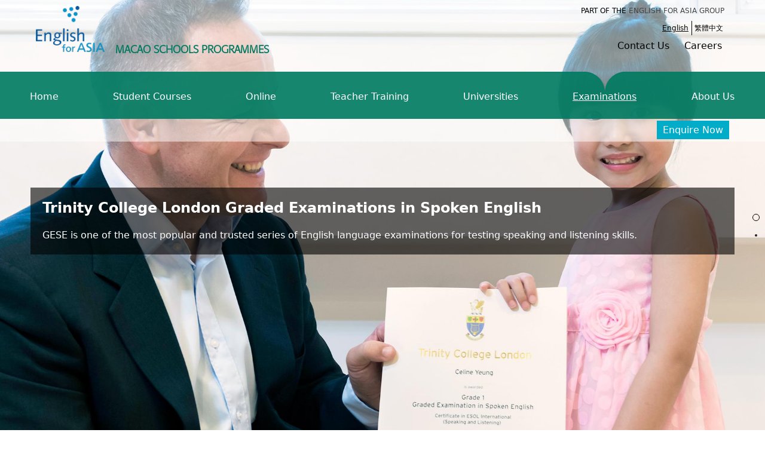

--- FILE ---
content_type: text/html; charset=utf-8
request_url: https://efa.edu.mo/examinations
body_size: 6207
content:
<!DOCTYPE html>
<!--[if IEMobile 7]><html class="iem7"  lang="en" dir="ltr"><![endif]-->
<!--[if lte IE 6]><html class="lt-ie9 lt-ie8 lt-ie7"  lang="en" dir="ltr"><![endif]-->
<!--[if (IE 7)&(!IEMobile)]><html class="lt-ie9 lt-ie8"  lang="en" dir="ltr"><![endif]-->
<!--[if IE 8]><html class="lt-ie9"  lang="en" dir="ltr"><![endif]-->
<!--[if (gte IE 9)|(gt IEMobile 7)]><!--><html  lang="en" dir="ltr" prefix="fb: http://www.facebook.com/2008/fbml content: http://purl.org/rss/1.0/modules/content/ dc: http://purl.org/dc/terms/ foaf: http://xmlns.com/foaf/0.1/ rdfs: http://www.w3.org/2000/01/rdf-schema# sioc: http://rdfs.org/sioc/ns# sioct: http://rdfs.org/sioc/types# skos: http://www.w3.org/2004/02/skos/core# xsd: http://www.w3.org/2001/XMLSchema#"><!--<![endif]-->

<style>#block-menu-block-1 li.menu__item.is-active-trail{background-image: url(/sites/all/themes/uglitheme/images/menu-bg/mac_school_prog_dn.png) !important;} #block-menu-block-1 li.menu__item, table#header td.header_left div.purple, table#header td.header_right div.purple{background-image: url(/sites/all/themes/uglitheme/images/menu-bg/mac_school_prog.png) !important;} </style>


<script>
  (function(i,s,o,g,r,a,m){i['GoogleAnalyticsObject']=r;i[r]=i[r]||function(){
  (i[r].q=i[r].q||[]).push(arguments)},i[r].l=1*new Date();a=s.createElement(o),
  m=s.getElementsByTagName(o)[0];a.async=1;a.src=g;m.parentNode.insertBefore(a,m)
  })(window,document,'script','//www.google-analytics.com/analytics.js','ga');

ga('create', 'UA-113033209-1', 'auto');

  ga('send', 'pageview');

</script>




<head>
  <meta charset="utf-8" />
<link rel="shortcut icon" href="https://efa.edu.mo/sites/default/files/favicon.ico" type="image/vnd.microsoft.icon" />
<meta name="keywords" content="english exam, learn english exam, english course, university english exam," />
<meta name="generator" content="Drupal 7 (https://www.drupal.org)" />
<link rel="canonical" href="https://efa.edu.mo/examinations" />
<link rel="shortlink" href="https://efa.edu.mo/node/73" />
<meta property="og:site_name" content="Macao Schools Programmes" />
<meta property="og:type" content="article" />
<meta property="og:url" content="https://efa.edu.mo/examinations" />
<meta property="og:title" content="Examinations" />
<meta property="og:updated_time" content="2019-08-16T09:44:02+01:00" />
<meta property="article:published_time" content="2014-09-15T18:19:20+01:00" />
<meta property="article:modified_time" content="2019-08-16T09:44:02+01:00" />

  <title>Examinations | Macao Schools Programmes</title>

  
     <meta name="MobileOptimized" content="width">
     <meta name="HandheldFriendly" content="true">
     <meta name="apple-mobile-web-app-capable" content="yes" />
    <meta name="viewport" content="width=device-width,initial-scale=1,user-scalable=1">
  
  <meta http-equiv="cleartype" content="on">

  <link type="text/css" rel="stylesheet" href="https://efa.edu.mo/sites/default/files/css/css_lQaZfjVpwP_oGNqdtWCSpJT1EMqXdMiU84ekLLxQnc4.css" media="all" />
<link type="text/css" rel="stylesheet" href="https://efa.edu.mo/sites/default/files/css/css_vuFljjApy0YmcIGbedFBYrwqaxbSmH_G52PNRL0zr7Y.css" media="all" />
<link type="text/css" rel="stylesheet" href="https://efa.edu.mo/sites/default/files/css/css_FQHpBjhJlBl8If5oB9kAK7PPg7yUD4VmfY_NeDA4O4U.css" media="all" />
<link type="text/css" rel="stylesheet" href="https://efa.edu.mo/sites/default/files/css/css_d-8gVGkTH1cnxqVX3OHGw5nZbZ07JuSsv9K9z8jm8h0.css" media="all" />
  <script src="https://efa.edu.mo/sites/default/files/js/js_Pt6OpwTd6jcHLRIjrE-eSPLWMxWDkcyYrPTIrXDSON0.js"></script>
<script src="https://efa.edu.mo/sites/default/files/js/js_gHk2gWJ_Qw_jU2qRiUmSl7d8oly1Cx7lQFrqcp3RXcI.js"></script>
<script src="https://efa.edu.mo/sites/default/files/js/js_QPofv-v3beagPzXKw9aoXyN-J4ZzDu4btH28OgDPpgk.js"></script>
<script src="https://efa.edu.mo/sites/default/files/js/js_pGQsxZVxbXDW0NSaY8hQVYBntC0vLjj3cVY0PQQg_VM.js"></script>
<script>jQuery.extend(Drupal.settings, {"basePath":"\/","pathPrefix":"","setHasJsCookie":0,"ajaxPageState":{"theme":"uglitheme","theme_token":"29pbKKKdf7GejD8cAIcLXl9-gWj2fyMS8WMQrmjuIQ4","js":{"sites\/all\/modules\/addthis\/addthis.js":1,"sites\/all\/modules\/jquery_update\/replace\/jquery\/1.12\/jquery.min.js":1,"misc\/jquery-extend-3.4.0.js":1,"misc\/jquery-html-prefilter-3.5.0-backport.js":1,"misc\/jquery.once.js":1,"misc\/drupal.js":1,"sites\/all\/modules\/jquery_update\/js\/jquery_browser.js":1,"sites\/all\/modules\/entityreference\/js\/entityreference.js":1,"sites\/all\/themes\/uglitheme\/js\/jquery.actual\/jquery.actual.min.js":1,"sites\/all\/modules\/__ugli_scroller\/jquery.onepage-scrollv2.js":1,"sites\/all\/modules\/__ugli_scroller\/scroller_init.js":1,"sites\/all\/themes\/uglitheme\/js\/script.js":1,"sites\/all\/themes\/uglitheme\/js\/script_msg.js":1,"sites\/all\/themes\/uglitheme\/js\/jquery.meanmenu.js":1,"sites\/all\/themes\/uglitheme\/js\/jquery.meanmenu_init.js":1,"sites\/all\/themes\/uglitheme\/js\/responsive_classes.js":1,"sites\/all\/themes\/uglitheme\/js\/slide_down_menu_helper.js":1,"sites\/all\/themes\/uglitheme\/js\/fading_edit_links.js":1,"sites\/all\/themes\/uglitheme\/js\/popup_videos.js":1},"css":{"modules\/system\/system.base.css":1,"modules\/system\/system.menus.css":1,"modules\/system\/system.messages.css":1,"modules\/system\/system.theme.css":1,"modules\/comment\/comment.css":1,"sites\/all\/modules\/date\/date_repeat_field\/date_repeat_field.css":1,"modules\/field\/theme\/field.css":1,"sites\/all\/modules\/logintoboggan\/logintoboggan.css":1,"modules\/node\/node.css":1,"modules\/search\/search.css":1,"modules\/user\/user.css":1,"modules\/forum\/forum.css":1,"sites\/all\/modules\/views\/css\/views.css":1,"sites\/all\/modules\/__ugli_scroller\/onepage-scroll.css":1,"sites\/all\/modules\/ckeditor\/css\/ckeditor.css":1,"sites\/all\/modules\/better_messages\/better_messages_admin.css":1,"sites\/all\/modules\/better_messages\/skins\/default\/better_messages.css":1,"sites\/all\/modules\/ctools\/css\/ctools.css":1,"sites\/all\/modules\/panels\/css\/panels.css":1,"sites\/all\/modules\/ugli_mod\/admin_fixes.css":1,"sites\/all\/modules\/panels\/plugins\/layouts\/onecol\/onecol.css":1,"modules\/locale\/locale.css":1,"sites\/all\/themes\/uglitheme\/system.menus.css":1,"sites\/all\/themes\/uglitheme\/system.messages.css":1,"sites\/all\/themes\/uglitheme\/system.theme.css":1,"sites\/all\/themes\/uglitheme\/css\/normalize.css":1,"sites\/all\/themes\/uglitheme\/css\/styles.css":1,"sites\/all\/themes\/uglitheme\/css\/uglitheme.css":1,"sites\/all\/themes\/uglitheme\/css\/layouts\/responsive.css":1,"sites\/all\/themes\/uglitheme\/css\/meanmenu.css":1,"sites\/all\/themes\/uglitheme\/css\/responsive_phone.css":1,"sites\/all\/themes\/uglitheme\/css\/responsive_tablet.css":1}},"breakpoints":{"phone_max":"514","tablet_max":"700","desktop_max":"1200","fade_sidemenu_below":"1600","resp_mean_menu_kicks_in":"700","supress_scrolling_below":"0"},"site_name":"Macao Schools Programmes"});</script>
      <!--[if lt IE 9]>
    <script src="/sites/all/themes/zen/js/html5-respond.js"></script>
    <![endif]-->
    

  


<style>
.footer-social-media li a,
.mean-container a.meanmenu-reveal {
    color: #007a61 !important;
}
#mc_embed_signup_scroll #mc-embedded-subscribe {
    background: #007a61 none repeat scroll 0 0;
}

.mean-container .mean-nav li {
    background-color: #007a61 !important;
}
</style>
<!-- Google Tag Manager -->
<script>(function(w,d,s,l,i){w[l]=w[l]||[];w[l].push({'gtm.start':
new Date().getTime(),event:'gtm.js'});var f=d.getElementsByTagName(s)[0],
j=d.createElement(s),dl=l!='dataLayer'?'&l='+l:'';j.async=true;j.src=
'https://www.googletagmanager.com/gtm.js?id='+i+dl;f.parentNode.insertBefore(j,f);
})(window,document,'script','dataLayer','GTM-TS7CFR2');</script>
<!-- End Google Tag Manager -->
</head>
<body class="html not-front not-logged-in no-sidebars page-node page-node- page-node-73 node-type-panel i18n-en section-examinations mac_school_prog" >
  <div id='special_mobile_menu'><div class='menu-container' menu_name='main-menu'><ul class="menu"><li class="menu__item is-expanded first expanded"><a href="/home-0" class="menu__link">Home</a><ul class="menu"><li class="menu__item is-leaf first last leaf"><a href="/health-and-hygiene" class="menu__link">Health and Hygiene</a></li>
</ul></li>
<li class="menu__item is-expanded expanded"><a href="/student-courses" class="menu__link">Student Courses</a><ul class="menu"><li class="menu__item is-leaf first leaf"><a href="/kindergarten" class="menu__link">Kindergarten</a></li>
<li class="menu__item is-leaf leaf"><a href="/primary" class="menu__link">Primary</a></li>
<li class="menu__item is-leaf leaf"><a href="/secondary" class="menu__link">Secondary</a></li>
<li class="menu__item is-leaf leaf"><a href="/other-services" class="menu__link">Other Services</a></li>
<li class="menu__item is-leaf last leaf"><a href="/enquire-now" class="menu__link colour-button">Enquire Now</a></li>
</ul></li>
<li class="menu__item is-leaf leaf"><a href="/online-learning" class="menu__link">Online</a></li>
<li class="menu__item is-expanded expanded"><a href="/teacher-training" class="menu__link">Teacher Training</a><ul class="menu"><li class="menu__item is-leaf first leaf"><a href="/teacher-training-for-teachers" class="menu__link">For Teachers</a></li>
<li class="menu__item is-leaf leaf"><a href="/teacher-training-for-schools" class="menu__link">For Schools</a></li>
<li class="menu__item is-leaf leaf"><a href="/teacher-training-online" class="menu__link">Online Workshops</a></li>
<li class="menu__item is-leaf leaf"><a href="/qualifications" class="menu__link">Trinity Qualifications</a></li>
<li class="menu__item is-leaf leaf"><a href="/past-courses" class="menu__link">Past Courses</a></li>
<li class="menu__item is-leaf leaf"><a href="/our-trainers" class="menu__link">Our Trainers</a></li>
<li class="menu__item is-leaf last leaf"><a href="/enquire-now" class="menu__link colour-button">Enquire Now</a></li>
</ul></li>
<li class="menu__item is-leaf leaf"><a href="/universities" class="menu__link">Universities</a></li>
<li class="menu__item is-expanded expanded"><a href="/examinations" class="menu__link active">Examinations</a><ul class="menu"><li class="menu__item is-leaf first last leaf"><a href="/enquire-now" class="menu__link colour-button">Enquire Now</a></li>
</ul></li>
<li class="menu__item is-expanded last expanded"><a href="/about-us" class="menu__link">About Us</a><ul class="menu"><li class="menu__item is-leaf first leaf"><a href="/teachers" class="menu__link">Our Teachers</a></li>
<li class="menu__item is-leaf leaf"><a href="/methodology" class="menu__link">Our Methodology</a></li>
<li class="menu__item is-leaf last leaf"><a href="/enquire-now" class="menu__link colour-button">Enquire Now</a></li>
</ul></li>
</ul></div><div class='menu-container' menu_name='top-menu'><ul class="menu"><li class="menu__item is-leaf first leaf"><a href="/contact-us" class="menu__link">Contact Us</a></li>
<li class="menu__item is-leaf last leaf"><a href="/careers" class="menu__link">Careers </a></li>
</ul></div><div class='menu-container' menu_name='footer-menu'><ul class="menu"><li class="menu__item is-leaf first leaf"><a href="/" class="menu__link">Home</a></li>
<li class="menu__item is-leaf leaf"><a href="/privacy-policy" class="menu__link">Privacy Policy</a></li>
<li class="menu__item is-leaf last leaf"><a href="/contact-us" class="menu__link">Contact Us</a></li>
</ul></div></div> 
    

<div id="print_only_header">
<img src="https://efa.edu.mo/sites/default/files/logo.png" alt="Home" class="header__logo-image" />
<h1 id="page-title">Examinations</h1>
</div>



<div id="slide_down_menu"><div class="inner">  <div class="region region-slide-down-menu">
    <div id="block-menu-block-3" class="block block-menu-block first odd" role="navigation">

        <h2 class="block__title block-title">Examinations</h2>
    
  <div class="menu-block-wrapper menu-block-3 menu-name-main-menu parent-mlid-0 menu-level-2">
  <ul class="menu"><li class="menu__item is-leaf first last leaf menu-mlid-654"><a href="/enquire-now" class="menu__link colour-button">Enquire Now</a></li>
</ul></div>

</div>
<div id="block-menu-block-4" class="block block-menu-block last even" role="navigation">

        <h2 class="block__title block-title">[site-name]</h2>
    
  <div class="menu-block-wrapper menu-block-4 menu-name-main-menu parent-mlid-0 menu-level-1">
  <ul class="menu"><li class="menu__item is-leaf is-parent first leaf has-children menu-mlid-368"><a href="/home-0" class="menu__link">Home</a></li>
<li class="menu__item is-leaf is-parent leaf has-children menu-mlid-553"><a href="/student-courses" class="menu__link">Student Courses</a></li>
<li class="menu__item is-leaf leaf menu-mlid-1054"><a href="/online-learning" class="menu__link">Online</a></li>
<li class="menu__item is-leaf is-parent leaf has-children menu-mlid-467"><a href="/teacher-training" class="menu__link">Teacher Training</a></li>
<li class="menu__item is-leaf leaf menu-mlid-1131"><a href="/universities" class="menu__link">Universities</a></li>
<li class="menu__item is-leaf is-parent is-active-trail is-active leaf has-children active-trail active menu-mlid-363"><a href="/examinations" class="menu__link is-active-trail is-active-trail active-trail active-trail active">Examinations</a></li>
<li class="menu__item is-leaf is-parent last leaf has-children menu-mlid-605"><a href="/about-us" class="menu__link">About Us</a></li>
</ul></div>

</div>
  </div>
</div></div>

<div id="page" class="nonscroller">
   
  <table id="header" border="0" cellspacing="0">
    <tr>
      <td class="header_left"><div class='purple'>&nbsp;</div><div class='white'>&nbsp;</div></td>

      <td class="header_middle">

        <header class="header" id="header_div" role="banner">

            <div class="menu_guide"></div>

                          <a href="/" title="Home" rel="home" class="header__logo" id="logo"><img src="https://efa.edu.mo/sites/default/files/logo.png" alt="Home" class="header__logo-image" /></a>
            
            <div class="header__name-and-slogan" id="name-and-slogan">
                <h1 class="header__site-name" id="site-name">
                  <a href="/" title="Home" class="header__site-link" rel="home"><span>Macao Schools Programmes</span></a>
                </h1>
            </div>

              <div class="header__region region region-header">
    <div id="block-block-4" class="block block-block efa-umbrella-link first odd">

      
  <p>Part of the <a href="http://www.englishforasia.com/" target="_blank">English for Asia Group</a></p>

</div>
<div id="block-menu-menu-top-menu" class="block block-menu even" role="navigation">

      
  <ul class="menu"><li class="menu__item is-leaf first leaf"><a href="/contact-us" class="menu__link">Contact Us</a></li>
<li class="menu__item is-leaf last leaf"><a href="/careers" class="menu__link">Careers </a></li>
</ul>
</div>
<div id="block-menu-block-1" class="block block-menu-block odd" role="navigation">

      
  <div class="menu-block-wrapper menu-block-1 menu-name-main-menu parent-mlid-0 menu-level-1">
  <ul class="menu"><li class="menu__item is-leaf is-parent first leaf has-children menu-mlid-368"><a href="/home-0" class="menu__link">Home</a></li>
<li class="menu__item is-leaf is-parent leaf has-children menu-mlid-553"><a href="/student-courses" class="menu__link">Student Courses</a></li>
<li class="menu__item is-leaf leaf menu-mlid-1054"><a href="/online-learning" class="menu__link">Online</a></li>
<li class="menu__item is-leaf is-parent leaf has-children menu-mlid-467"><a href="/teacher-training" class="menu__link">Teacher Training</a></li>
<li class="menu__item is-leaf leaf menu-mlid-1131"><a href="/universities" class="menu__link">Universities</a></li>
<li class="menu__item is-leaf is-parent is-active-trail is-active leaf has-children active-trail active menu-mlid-363"><a href="/examinations" class="menu__link is-active-trail active-trail active">Examinations</a></li>
<li class="menu__item is-leaf is-parent last leaf has-children menu-mlid-605"><a href="/about-us" class="menu__link">About Us</a></li>
</ul></div>

</div>
<div id="block-menu-block-2" class="block block-menu-block even" role="navigation">

        <h2 class="block__title block-title">Examinations</h2>
    
  <div class="menu-block-wrapper menu-block-2 menu-name-main-menu parent-mlid-0 menu-level-2">
  <ul class="menu"><li class="menu__item is-leaf first last leaf menu-mlid-654"><a href="/enquire-now" class="menu__link colour-button">Enquire Now</a></li>
</ul></div>

</div>
<div id="block-locale-language" class="block block-locale last odd" role="complementary">

        <h2 class="block__title block-title">Languages</h2>
    
  <ul class="language-switcher-locale-url"><li class="en first active"><a href="/examinations" class="language-link active" xml:lang="en" title="Examinations">English</a></li>
<li class="zh-hant last"><a href="/zh-hant/examinations" class="language-link" xml:lang="zh-hant" title="考試">繁體中文</a></li>
</ul>
</div>
  </div>

        </header>

      </td>
      <td class="header_right"><div class='purple'>&nbsp;</div><div class='white'>&nbsp;</div></td>
    </tr>
  </table>

  <div id="main">

    

	
    <div id="gubbins"><div> <!-- DONT NEED THIS -->
      <div id="content" class="column" role="main">
                        <a id="main-content"></a>
                          <h1 class="page__title title" id="page-title">Examinations</h1>
                                                      </div></div>
    </div><!--gubbins-->


	
    		


<article class="node-73 node node-panel node-promoted view-mode-full clearfix" about="/examinations" typeof="sioc:Item foaf:Document">

  
  <div class="panel-display panel-1col clearfix" >
  <div class="panel-panel panel-col">
    <div><div class="panel-pane pane-node"  >
  
        <h2 class="pane-title">
      Trinity College London Graded Examinations in Spoken English    </h2>
    
  
  <style>article.node-74 p, article.node-74 div, article.node-74 h2, article.node-74 h4, article.node-74 ul, article.node-74 h1.title {color: #FFFFFF;}article.node-74 .read_more a:link, article.node-74 .read_more a:active, article.node-74 .read_more a:visited,article.node-74 a:link, article.node-74 a:active, article.node-74 a:visited{color: #FFFFFF !important;border-color: #FFFFFF;} article.node-74 .read_more a:hover{color: #000000 !important;border-color: #000000;background-color: #FFFFFF;} </style><style>article.node-74 .article_inner{background-color: rgba(0,0,0, 0.6);}</style>

<article nid="74" data-suppress-bg-mobile="false" data-bg-article="https://efa.edu.mo/sites/default/files/styles/full_screen_bg_img/public/_SA15556-2x14.jpg?itok=PFFlN0sR"  class="node-74 node node-page view-mode-full has_background_image vertical_center clearfix"  style='background-image: url(https://efa.edu.mo/sites/default/files/styles/full_screen_bg_img/public/_SA15556-2x14.jpg?itok=PFFlN0sR);'  about="/trinity-examinations" typeof="foaf:Document">
	<div class="article_inner">
		<div class="error-message-container">
					</div>
		<div>
	  <h2 class="pane_title ">Trinity College London Graded Examinations in Spoken English</h2><div class="field field-name-body field-type-text-with-summary field-label-hidden"><div class="field-items"><div class="field-item even" property="content:encoded"><p>GESE is one of the most popular and trusted series of English language examinations for testing speaking and listening skills.</p>
</div></div></div>	  <div id="last"></div>
	</div></div>
</article>

  
  </div>
<div class="panel-pane pane-node"  >
  
        <h2 class="pane-title">
      Introduction    </h2>
    
  
  

<article nid="210" data-suppress-bg-mobile="false"   class="node-210 node node-page view-mode-full  clearfix"   about="/exam-introduction" typeof="foaf:Document">
	<div class="article_inner">
		<div class="error-message-container">
					</div>
		<div>
	  <h2 class="pane_title ">Introduction</h2><div class="field field-name-body field-type-text-with-summary field-label-hidden"><div class="field-items"><div class="field-item even" property="content:encoded"><p>GESE examinations provide an accurate and reliable assessment of a student’s ability to communicate in English. The examinations take the form of a one-to-one conversation with a highly-qualified Trinity examiner who travels from the UK to Macao, just to examine candidates. Preparing for and sitting a GESE exam builds confidence in English language communication.</p>
<p>GESE is suitable for all students, whatever their level, from absolute beginner to full mastery. There are 12 examination grades from beginner to advanced. The minimum age for entry to a GESE examination is five (or four for a GESE grade 1). At each stage candidates carry out a number of realistic speaking and listening tasks that demonstrate their fluency, accuracy and ability to communicate in spoken English.</p>
<p>English for Asia have been offering GESE examinations in Macao since 2007 and is currently the only Trinity Registered Examination Centre in the territory.</p>
<p>If you would like to register your school as an examination centre, or if you are interested in further information on Trinity GESE examinations, please contact us on +853 2870 5784.</p>
<p> </p>
<p><span class="efa-icons ico-0758-download2" style="background:transparent url(/themes/seven/icons/0758-download2.svg) no-repeat scroll 0 50%;"> </span><a href="/sites/default/files/GESE%20Exam%20Information%20booklet%20-%208th%20impression.pdf" target="_blank"><span style="background-color: transparent;">Read GESE information booklet</span></a></p>
<p><span style="background-color: transparent;"><span class="efa-icons ico-0248-play" style="background:transparent url(/themes/seven/icons/0248-play.svg) no-repeat scroll 0 50%;"> </span></span><a href="https://www.trinitycollege.com/site/?id=2046" target="_blank"><span style="background-color: transparent;">Watch sample GESE exams</span></a></p>
</div></div></div>	  <div id="last"></div>
	</div></div>
</article>

  
  </div>
</div>
  </div>
</div>
<div class="form-item form-type-item">
  <label>Language </label>
 Undefined
</div>

</article>
<div id="block-block-5" class="block block-block mobile-lang-switcher last even">

      
  <div class="lang-label">
	Language:</div>
<ul class="language-switcher-locale-url"><li class="en first active"><a href="/examinations" class="language-link active" xml:lang="en" title="Examinations">English</a></li>
<li class="zh-hant last"><a href="/zh-hant/examinations" class="language-link" xml:lang="zh-hant" title="考試">繁體中文</a></li>
</ul>
</div>

			
    	  </div>

    <footer id="footer" class="region region-footer">
    <div id="block-block-1" class="block block-block first last odd">

      
  <div class='footer_inner'><span class='copy'>&copy; 2006 - 2019 English for Asia. All rights reserved.  | <a href='http://ugli.hk' target='_blank'>website &copy; Ugli 2026</a></span><span class='copy_short'>&copy; EfA | <a href='http://ugli.hk' target='_blank'>site &copy; Ugli</a></span><span class='right_section'><ul class="menu"><li class="menu__item is-leaf first leaf"><a href="/" class="menu__link">Home</a></li>
<li class="menu__item is-leaf leaf"><a href="/privacy-policy" class="menu__link">Privacy Policy</a></li>
<li class="menu__item is-leaf last leaf"><a href="/contact-us" class="menu__link">Contact Us</a></li>
</ul></span></div>
</div>
  </footer>

</div>

  <script src="https://efa.edu.mo/sites/default/files/js/js_MLVgtzZ1ORq9krYqkeOsRay6ou_T-0QZytivuM9tTT8.js"></script>
</body>
</html>


--- FILE ---
content_type: text/css
request_url: https://efa.edu.mo/sites/default/files/css/css_FQHpBjhJlBl8If5oB9kAK7PPg7yUD4VmfY_NeDA4O4U.css
body_size: 1327
content:
.admin-list .path-admin-settings-better-messages span.icon{background:transparent url(/sites/all/modules/better_messages/skins/default/images/admin_icon.png) no-repeat scroll 0 0;}
#better-messages-default #messages-inner{position:relative;width:100%;}#better-messages-default .messages-label{color:#FFFFFF;font-size:12px;font-weight:bold;line-height:15px;margin-bottom:3px;padding:5px 10px;text-transform:uppercase;}#better-messages-default table{width:100%;background:transparent !important;}#better-messages-default table,#better-messages-default tbody,#better-messages-default td{border-collapse:collapse;margin:0;padding:0;border:0 !important;}#better-messages-default .tl,#better-messages-default .tr,#better-messages-default .bl,#better-messages-default .br{height:10px;overflow:hidden;padding:0;width:10px;}#better-messages-default .body{background-color:#FFFFFF;padding:5px;}#better-messages-default .footer{border-top:1px solid #DDDDDD;margin-top:10px;padding-top:5px;text-align:right;}#better-messages-default .b{background:transparent url(/sites/all/modules/better_messages/skins/default/images/b.png) repeat;}#better-messages-default .tl{background:transparent url(/sites/all/modules/better_messages/skins/default/images/tl.png) repeat;}#better-messages-default .tr{background:transparent url(/sites/all/modules/better_messages/skins/default/images/tr.png) repeat;}#better-messages-default .br{background:transparent url(/sites/all/modules/better_messages/skins/default/images/br.png) repeat;}#better-messages-default .bl{background:transparent url(/sites/all/modules/better_messages/skins/default/images/bl.png) repeat;}#better-messages-default a.message-close{background:transparent url(/sites/all/modules/better_messages/skins/default/images/closelabel.gif) no-repeat;display:block;float:right;height:22px;width:66px;}#better-messages-default span.message-timer{float:left;line-height:22px;}#better-messages-default .messages{padding:10px 0px 10px 45px;margin-bottom:5px;overflow:auto;max-height:400px;}#better-messages-default div.status{background:transparent url(/sites/all/modules/better_messages/skins/default/images/status.png) no-repeat 5px 5px;border:1px solid #77DD77;}#better-messages-default div.error{background:transparent url(/sites/all/modules/better_messages/skins/default/images/error.png) no-repeat 5px 5px;border:1px solid #DD7777;}#better-messages-default div.warning{background:transparent url(/sites/all/modules/better_messages/skins/default/images/warning.png) no-repeat 5px 5px;border:1px solid #F0C020;}h2.error{background-color:#DD7777;}h2.warning{background-color:#F0C020;}h2.status{background-color:#77DD77;}
.ctools-locked{color:red;border:1px solid red;padding:1em;}.ctools-owns-lock{background:#ffffdd none repeat scroll 0 0;border:1px solid #f0c020;padding:1em;}a.ctools-ajaxing,input.ctools-ajaxing,button.ctools-ajaxing,select.ctools-ajaxing{padding-right:18px !important;background:url(/sites/all/modules/ctools/images/status-active.gif) right center no-repeat;}div.ctools-ajaxing{float:left;width:18px;background:url(/sites/all/modules/ctools/images/status-active.gif) center center no-repeat;}
div.panel-pane div.admin-links{font-size:xx-small;margin-right:1em;}div.panel-pane div.admin-links li a{color:#ccc;}div.panel-pane div.admin-links li{padding-bottom:2px;background:white;z-index:201;}div.panel-pane div.admin-links:hover a,div.panel-pane div.admin-links-hover a{color:#000;}div.panel-pane div.admin-links a:before{content:"[";}div.panel-pane div.admin-links a:after{content:"]";}div.panel-pane div.panel-hide{display:none;}div.panel-pane div.panel-hide-hover,div.panel-pane:hover div.panel-hide{display:block;position:absolute;z-index:200;margin-top:-1.5em;}div.panel-pane div.feed a{float:right;}
#edit-menu-options-attributes .form-item-menu-options-attributes-title,#edit-menu-options-attributes .form-item-menu-options-attributes-id,#edit-menu-options-attributes .form-item-menu-options-attributes-name,#edit-menu-options-attributes .form-item-menu-options-attributes-rel,#edit-menu-options-attributes .form-item-menu-options-attributes-style,#edit-menu-options-attributes .form-item-menu-options-attributes-target,#edit-menu-options-attributes .form-item-menu-options-attributes-accesskey,#edit-options-attributes .form-item-options-attributes-title,#edit-options-attributes .form-item-options-attributes-id,#edit-options-attributes .form-item-options-attributes-name,#edit-options-attributes .form-item-options-attributes-rel,#edit-options-attributes .form-item-options-attributes-style,#edit-options-attributes .form-item-options-attributes-target,#edit-options-attributes .form-item-options-attributes-accesskey{display:none;}#panels-live-preview{}#menu-edit-item .form-item-expanded,#panels-live-preview-button{display:none;}
.panel-1col{}.panel-2col .panel-col-first .inside{margin:0;}.panel-1col .panel-col{width:100%;}#panels-edit-display .panel-pane,#panels-edit-display .helperclass{margin:.5em;}.panel-2col .panel-separator{margin:0 0 1em 0;}
.locale-untranslated{font-style:normal;text-decoration:line-through;}#locale-translation-filter-form .form-item-language,#locale-translation-filter-form .form-item-translation,#locale-translation-filter-form .form-item-group{float:left;padding-right:.8em;margin:0.1em;width:15em;}#locale-translation-filter-form .form-type-select select{width:100%;}#locale-translation-filter-form .form-actions{float:left;padding:3ex 0 0 1em;}.language-switcher-locale-session a.active{color:#0062A0;}.language-switcher-locale-session a.session-active{color:#000000;}


--- FILE ---
content_type: text/css
request_url: https://efa.edu.mo/sites/default/files/css/css_d-8gVGkTH1cnxqVX3OHGw5nZbZ07JuSsv9K9z8jm8h0.css
body_size: 24982
content:
article,aside,details,figcaption,figure,footer,header,main,nav,section,summary{display:block;}audio,canvas,video{display:inline-block;*display:inline;*zoom:1;}audio:not([controls]){display:none;height:0;}[hidden]{display:none;}@font-face{font-family:'FormataLight';src:url(/sites/all/themes/uglitheme/fonts/FormataLight/FormataLight.eot);src:url(/sites/all/themes/uglitheme/fonts/FormataLight/FormataLight.eot) format('embedded-opentype'),url(/sites/all/themes/uglitheme/fonts/FormataLight/FormataLight.woff2) format('woff2'),url(/sites/all/themes/uglitheme/fonts/FormataLight/FormataLight.woff) format('woff'),url(/sites/all/themes/uglitheme/fonts/FormataLight/FormataLight.ttf) format('truetype'),url(/sites/all/themes/uglitheme/fonts/FormataLight/FormataLight.svg#FormataLight) format('svg');}html{font-family:Verdana,Tahoma,"DejaVu Sans",sans-serif;font-size:75%;font-size:87.5%;font-size:16px;-ms-text-size-adjust:100%;-webkit-text-size-adjust:100%;line-height:1.5em;}button,input,select,textarea{font-family:Verdana,Tahoma,"DejaVu Sans",sans-serif;}body{margin:0;padding:0;}a:link{}a:visited{}a:hover,a:focus{}a:active{}a:focus{outline:thin dotted;}a:active,a:hover{outline:0;}p,pre{margin:1.5em 0;}blockquote{margin:1.5em 30px;}h1{font-size:2em;line-height:1.5em;margin-top:0.75em;margin-bottom:0.75em;}h2{font-size:1.5em;line-height:2em;margin-top:1em;margin-bottom:1em;}h3{font-size:1.17em;line-height:1.28205em;margin-top:1.28205em;margin-bottom:1.28205em;}h4{font-size:1em;line-height:1.5em;margin-top:1.5em;margin-bottom:1.5em;}h5{font-size:0.83em;line-height:1.80723em;margin-top:1.80723em;margin-bottom:1.80723em;}h6{font-size:0.67em;line-height:2.23881em;margin-top:2.23881em;margin-bottom:2.23881em;}abbr[title]{border-bottom:1px dotted;}b,strong{font-weight:bold;}dfn{font-style:italic;}hr{-webkit-box-sizing:content-box;-moz-box-sizing:content-box;box-sizing:content-box;height:0;border:1px solid #666;padding-bottom:-1px;margin:1.5em 0;}mark{background:#ff0;color:#000;}code,kbd,pre,samp,tt,var{font-family:"Courier New","DejaVu Sans Mono",monospace,sans-serif;_font-family:'courier new',monospace;font-size:1em;line-height:1.5em;}pre{white-space:pre;white-space:pre-wrap;word-wrap:break-word;}q{quotes:"\201C" "\201D" "\2018" "\2019";}small{font-size:80%;}sub,sup{font-size:75%;line-height:0;position:relative;vertical-align:baseline;}sup{top:-0.5em;}sub{bottom:-0.25em;}dl,menu,ol,ul{margin:1.5em 0;}ol ol,ol ul,ul ol,ul ul{margin:0;}dd{margin:0 0 0 30px;}menu,ol,ul{padding:0 0 0 30px;}nav ul,nav ol{list-style:none;list-style-image:none;}img{border:0;-ms-interpolation-mode:bicubic;max-width:100%;height:auto;width:auto;}svg:not(:root){overflow:hidden;}figure{margin:0;}form{margin:0;}fieldset{border:1px solid #c0c0c0;margin:0 2px;padding:0.5em 0.625em 1em;}legend{border:0;padding:0;*margin-left:-7px;}button,input,select,textarea{font-family:inherit;font-size:100%;margin:0;vertical-align:baseline;*vertical-align:middle;max-width:100%;-webkit-box-sizing:border-box;-moz-box-sizing:border-box;box-sizing:border-box;}button,input{line-height:normal;}button,select{text-transform:none;}button,html input[type="button"],input[type="reset"],input[type="submit"]{-webkit-appearance:button;cursor:pointer;*overflow:visible;}button[disabled],html input[disabled]{cursor:default;}input[type="checkbox"],input[type="radio"]{-webkit-box-sizing:border-box;-moz-box-sizing:border-box;box-sizing:border-box;padding:0;*height:13px;*width:13px;}input[type="search"]{-webkit-appearance:textfield;-webkit-box-sizing:content-box;-moz-box-sizing:content-box;box-sizing:content-box;}input[type="search"]::-webkit-search-cancel-button,input[type="search"]::-webkit-search-decoration{-webkit-appearance:none;}button::-moz-focus-inner,input::-moz-focus-inner{border:0;padding:0;}textarea{overflow:auto;vertical-align:top;}label{display:block;font-weight:bold;}table{border-collapse:collapse;border-spacing:0;margin-top:1.5em;margin-bottom:1.5em;}
.field-name-field-activate-responsive-blocks{display:none !important;}article,aside,details,figcaption,figure,footer,header,main,nav,section,summary{display:block;}audio,canvas,video{display:inline-block;*display:inline;*zoom:1;}audio:not([controls]){display:none;height:0;}[hidden]{display:none;}@font-face{font-family:'FormataLight';src:url(/sites/all/themes/uglitheme/fonts/FormataLight/FormataLight.eot);src:url(/sites/all/themes/uglitheme/fonts/FormataLight/FormataLight.eot) format('embedded-opentype'),url(/sites/all/themes/uglitheme/fonts/FormataLight/FormataLight.woff2) format('woff2'),url(/sites/all/themes/uglitheme/fonts/FormataLight/FormataLight.woff) format('woff'),url(/sites/all/themes/uglitheme/fonts/FormataLight/FormataLight.ttf) format('truetype'),url(/sites/all/themes/uglitheme/fonts/FormataLight/FormataLight.svg#FormataLight) format('svg');}html{font-family:Verdana,Tahoma,"DejaVu Sans",sans-serif;font-size:75%;font-size:87.5%;font-size:16px;-ms-text-size-adjust:100%;-webkit-text-size-adjust:100%;line-height:1.5em;}button,input,select,textarea{font-family:Verdana,Tahoma,"DejaVu Sans",sans-serif;}body{margin:0;padding:0;}a:link{}a:visited{}a:hover,a:focus{}a:active{}a:focus{outline:thin dotted;}a:active,a:hover{outline:0;}p,pre{margin:1.5em 0;}blockquote{margin:1.5em 30px;}h1{font-size:2em;line-height:1.5em;margin-top:0.75em;margin-bottom:0.75em;}h2{font-size:1.5em;line-height:2em;margin-top:1em;margin-bottom:1em;}h3{font-size:1.17em;line-height:1.28205em;margin-top:1.28205em;margin-bottom:1.28205em;}h4{font-size:1em;line-height:1.5em;margin-top:1.5em;margin-bottom:1.5em;}h5{font-size:0.83em;line-height:1.80723em;margin-top:1.80723em;margin-bottom:1.80723em;}h6{font-size:0.67em;line-height:2.23881em;margin-top:2.23881em;margin-bottom:2.23881em;}abbr[title]{border-bottom:1px dotted;}b,strong{font-weight:bold;}dfn{font-style:italic;}hr{-webkit-box-sizing:content-box;-moz-box-sizing:content-box;box-sizing:content-box;height:0;border:1px solid #666;padding-bottom:-1px;margin:1.5em 0;}mark{background:#ff0;color:#000;}code,kbd,pre,samp,tt,var{font-family:"Courier New","DejaVu Sans Mono",monospace,sans-serif;_font-family:'courier new',monospace;font-size:1em;line-height:1.5em;}pre{white-space:pre;white-space:pre-wrap;word-wrap:break-word;}q{quotes:"\201C" "\201D" "\2018" "\2019";}small{font-size:80%;}sub,sup{font-size:75%;line-height:0;position:relative;vertical-align:baseline;}sup{top:-0.5em;}sub{bottom:-0.25em;}dl,menu,ol,ul{margin:1.5em 0;}ol ol,ol ul,ul ol,ul ul{margin:0;}dd{margin:0 0 0 30px;}menu,ol,ul{padding:0 0 0 30px;}nav ul,nav ol{list-style:none;list-style-image:none;}img{border:0;-ms-interpolation-mode:bicubic;max-width:100%;height:auto;width:auto;}svg:not(:root){overflow:hidden;}figure{margin:0;}form{margin:0;}fieldset{border:1px solid #c0c0c0;margin:0 2px;padding:0.5em 0.625em 1em;}legend{border:0;padding:0;*margin-left:-7px;}button,input,select,textarea{font-family:inherit;font-size:100%;margin:0;vertical-align:baseline;*vertical-align:middle;max-width:100%;-webkit-box-sizing:border-box;-moz-box-sizing:border-box;box-sizing:border-box;}button,input{line-height:normal;}button,select{text-transform:none;}button,html input[type="button"],input[type="reset"],input[type="submit"]{-webkit-appearance:button;cursor:pointer;*overflow:visible;}button[disabled],html input[disabled]{cursor:default;}input[type="checkbox"],input[type="radio"]{-webkit-box-sizing:border-box;-moz-box-sizing:border-box;box-sizing:border-box;padding:0;*height:13px;*width:13px;}input[type="search"]{-webkit-appearance:textfield;-webkit-box-sizing:content-box;-moz-box-sizing:content-box;box-sizing:content-box;}input[type="search"]::-webkit-search-cancel-button,input[type="search"]::-webkit-search-decoration{-webkit-appearance:none;}button::-moz-focus-inner,input::-moz-focus-inner{border:0;padding:0;}textarea{overflow:auto;vertical-align:top;}label{display:block;font-weight:bold;}table{border-collapse:collapse;border-spacing:0;margin-top:1.5em;margin-bottom:1.5em;}
#DISABLED_page.nonscroller,.region-bottom,article > div.article_inner,.section-admin #main,.page-node-add #main,.page-node-edit #main,.page-node-panel-content #main,.section-user #main,.section-cart #main{margin-left:auto;margin-right:auto;max-width:1200px;}#DISABLED_header,#content,#navigation,.region-sidebar-first,.region-sidebar-second{padding-left:10px;padding-right:10px;-moz-box-sizing:border-box;-webkit-box-sizing:border-box;-ms-box-sizing:border-box;box-sizing:border-box;word-wrap:break-word;*behavior:url("/path/to/boxsizing.htc");_display:inline;_overflow:hidden;_overflow-y:visible;}#DISABLED_header,#main,#footer{*position:relative;*zoom:1;}#DISABLED_header:before,#DISABLED_header:after,#main:before,#main:after,#footer:before,#footer:after{content:"";display:table;}#DISABLED_header:after,#main:after,#footer:after{clear:both;}#navigation{display:none;}@media all and (min-width:480px){#main{position:relative;}#navigation{position:absolute;top:0;height:3em;width:100%;}}@media all and (min-width:480px) and (max-width:959px){.sidebar-first #content{float:left;width:66.66667%;margin-left:33.33333%;margin-right:-100%;}.sidebar-first .region-sidebar-first{float:left;width:33.33333%;margin-left:0%;margin-right:-33.33333%;}.sidebar-second #content{float:left;width:66.66667%;margin-left:0%;margin-right:-66.66667%;}.sidebar-second .region-sidebar-second{float:left;width:33.33333%;margin-left:66.66667%;margin-right:-100%;}.two-sidebars #content{float:left;width:66.66667%;margin-left:33.33333%;margin-right:-100%;}.two-sidebars .region-sidebar-first{float:left;width:33.33333%;margin-left:0%;margin-right:-33.33333%;}.two-sidebars .region-sidebar-second{float:left;width:100%;margin-left:0%;margin-right:-100%;padding-left:0;padding-right:0;clear:left;}.two-sidebars .region-sidebar-second .block{padding-left:10px;padding-right:10px;-moz-box-sizing:border-box;-webkit-box-sizing:border-box;-ms-box-sizing:border-box;box-sizing:border-box;word-wrap:break-word;*behavior:url("/path/to/boxsizing.htc");_display:inline;_overflow:hidden;_overflow-y:visible;}.two-sidebars .region-sidebar-second .block:nth-child(3n+1){float:left;width:33.33333%;margin-left:0%;margin-right:-33.33333%;clear:left;}.two-sidebars .region-sidebar-second .block:nth-child(3n+2){float:left;width:33.33333%;margin-left:33.33333%;margin-right:-66.66667%;}.two-sidebars .region-sidebar-second .block:nth-child(3n){float:left;width:33.33333%;margin-left:66.66667%;margin-right:-100%;}}@media all and (min-width:960px){.sidebar-first #content{float:left;width:80%;margin-left:20%;margin-right:-100%;}.sidebar-first .region-sidebar-first{float:left;width:20%;margin-left:0%;margin-right:-20%;}.sidebar-second #content{float:left;width:80%;margin-left:0%;margin-right:-80%;}.sidebar-second .region-sidebar-second{float:left;width:20%;margin-left:80%;margin-right:-100%;}.two-sidebars #content{float:left;width:60%;margin-left:20%;margin-right:-80%;}.two-sidebars .region-sidebar-first{float:left;width:20%;margin-left:0%;margin-right:-20%;}.two-sidebars .region-sidebar-second{float:left;width:20%;margin-left:80%;margin-right:-100%;}}
.with-wireframes #header,.with-wireframes #main,.with-wireframes #content,.with-wireframes #navigation,.with-wireframes .region-sidebar-first,.with-wireframes .region-sidebar-second,.with-wireframes #footer,.with-wireframes .region-bottom{outline:1px solid #ccc;}.lt-ie8 .with-wireframes #header,.lt-ie8 .with-wireframes #main,.lt-ie8 .with-wireframes #content,.lt-ie8 .with-wireframes #navigation,.lt-ie8 .with-wireframes .region-sidebar-first,.lt-ie8 .with-wireframes .region-sidebar-second,.lt-ie8 .with-wireframes #footer,.lt-ie8 .with-wireframes .region-bottom{border:1px solid #ccc;}.element-invisible,.element-focusable,#navigation .block-menu .block__title,#navigation .block-menu-block .block__title{position:absolute !important;height:1px;width:1px;overflow:hidden;clip:rect(1px 1px 1px 1px);clip:rect(1px,1px,1px,1px);}.element-focusable:active,.element-focusable:focus{position:static !important;clip:auto;height:auto;width:auto;overflow:auto;}#skip-link{margin:0;}#skip-link a,#skip-link a:visited{display:block;width:100%;padding:2px 0 3px 0;text-align:center;background-color:#666;color:#fff;}.header__logo{float:left;margin:0;padding:0;}.header__logo-image{vertical-align:bottom;}.header__name-and-slogan{float:left;}.header__site-name{margin:0;font-size:2em;line-height:1.5em;}.header__site-link:link,.header__site-link:visited{color:#000;text-decoration:none;}.header__site-link:hover,.header__site-link:focus{text-decoration:underline;}.header__site-slogan{margin:0;}.header__secondary-menu{float:right;}.header__region{clear:both;}#navigation{}#navigation .block{margin-bottom:0;}#navigation .links,#navigation .menu{margin:0;padding:0;text-align:left;}#navigation .links li,#navigation .menu li{float:left;padding:0 10px 0 0;list-style-type:none;list-style-image:none;}.breadcrumb ol{margin:0;padding:0;}.breadcrumb li{display:inline;list-style-type:none;margin:0;padding:0;}.page__title,.node__title,.block__title,.comments__title,.comments__form-title,.comment__title{margin:0;}.messages,.messages--status,.messages--warning,.messages--error{margin:1.5em 0;padding:10px 10px 10px 50px;background-image:url('[data-uri]');*background-image:url(/sites/all/themes/uglitheme/images/message-24-ok.png);background-position:8px 8px;background-repeat:no-repeat;border:1px solid #be7;}.messages--warning{background-image:url('[data-uri]');*background-image:url(/sites/all/themes/uglitheme/images/message-24-warning.png);border-color:#ed5;}.messages--error{background-image:url('[data-uri]');*background-image:url(/sites/all/themes/uglitheme/images/message-24-error.png);border-color:#ed541d;}.messages__list{margin:0;}.messages__item{list-style-image:none;}.messages--error p.error{color:#333;}.ok,.messages--status{background-color:#f8fff0;color:#234600;}.warning,.messages--warning{background-color:#fffce5;color:#840;}.error,.messages--error{background-color:#fef5f1;color:#8c2e0b;}.tabs-primary,.tabs-secondary{overflow:hidden;*zoom:1;background-image:-webkit-gradient(linear,50% 100%,50% 0%,color-stop(100%,#bbbbbb),color-stop(100%,transparent));background-image:-webkit-linear-gradient(bottom,#bbbbbb 1px,transparent 1px);background-image:-moz-linear-gradient(bottom,#bbbbbb 1px,transparent 1px);background-image:-o-linear-gradient(bottom,#bbbbbb 1px,transparent 1px);background-image:linear-gradient(bottom,#bbbbbb 1px,transparent 1px);list-style:none;border-bottom:1px solid #bbbbbb \0/ie;margin:1.5em 0;padding:0 2px;white-space:nowrap;}.tabs-primary__tab,.tabs-secondary__tab,.tabs-secondary__tab.is-active{float:left;margin:0 3px;}a.tabs-primary__tab-link,a.tabs-secondary__tab-link{border:1px solid #e9e9e9;border-right:0;border-bottom:0;display:block;line-height:1.5em;text-decoration:none;}.tabs-primary__tab,.tabs-primary__tab.is-active{-moz-border-radius-topleft:4px;-webkit-border-top-left-radius:4px;border-top-left-radius:4px;-moz-border-radius-topright:4px;-webkit-border-top-right-radius:4px;border-top-right-radius:4px;text-shadow:1px 1px 0 white;border:1px solid #bbbbbb;border-bottom-color:transparent;border-bottom:0 \0/ie;}.is-active.tabs-primary__tab{border-bottom-color:white;}a.tabs-primary__tab-link,a.tabs-primary__tab-link.is-active{-moz-border-radius-topleft:4px;-webkit-border-top-left-radius:4px;border-top-left-radius:4px;-moz-border-radius-topright:4px;-webkit-border-top-right-radius:4px;border-top-right-radius:4px;-webkit-transition:background-color 0.3s;-moz-transition:background-color 0.3s;-o-transition:background-color 0.3s;transition:background-color 0.3s;color:#333;background-color:#dedede;letter-spacing:1px;padding:0 1em;text-align:center;}a.tabs-primary__tab-link:hover,a.tabs-primary__tab-link:focus{background-color:#e9e9e9;border-color:#f2f2f2;}a.tabs-primary__tab-link:active,a.tabs-primary__tab-link.is-active{background-color:transparent;*zoom:1;filter:progid:DXImageTransform.Microsoft.gradient(gradientType=0,startColorstr='#FFE9E9E9',endColorstr='#00E9E9E9');background-image:-webkit-gradient(linear,50% 0%,50% 100%,color-stop(0%,#e9e9e9),color-stop(100%,rgba(233,233,233,0)));background-image:-webkit-linear-gradient(#e9e9e9,rgba(233,233,233,0));background-image:-moz-linear-gradient(#e9e9e9,rgba(233,233,233,0));background-image:-o-linear-gradient(#e9e9e9,rgba(233,233,233,0));background-image:linear-gradient(#e9e9e9,rgba(233,233,233,0));border-color:#fff;}.tabs-secondary{font-size:.9em;margin-top:-1.5em;}.tabs-secondary__tab,.tabs-secondary__tab.is-active{margin:0.75em 3px;}a.tabs-secondary__tab-link,a.tabs-secondary__tab-link.is-active{-webkit-border-radius:0.75em;-moz-border-radius:0.75em;-ms-border-radius:0.75em;-o-border-radius:0.75em;border-radius:0.75em;-webkit-transition:background-color 0.3s;-moz-transition:background-color 0.3s;-o-transition:background-color 0.3s;transition:background-color 0.3s;text-shadow:1px 1px 0 white;background-color:#f2f2f2;color:#666;padding:0 .5em;}a.tabs-secondary__tab-link:hover,a.tabs-secondary__tab-link:focus{background-color:#dedede;border-color:#999;color:#333;}a.tabs-secondary__tab-link:active,a.tabs-secondary__tab-link.is-active{text-shadow:1px 1px 0 #333333;background-color:#666;border-color:#000;color:#fff;}.inline{display:inline;padding:0;}.inline li{display:inline;list-style-type:none;padding:0 1em 0 0;}span.field-label{padding:0 1em 0 0;}.more-link{text-align:right;}.more-help-link{text-align:right;}.more-help-link a{background-image:url('[data-uri]');*background-image:url(/sites/all/themes/uglitheme/images/help.png);background-position:0 50%;background-repeat:no-repeat;padding:1px 0 1px 20px;}.pager{clear:both;padding:0;text-align:center;}.pager-item,.pager-first,.pager-previous,.pager-next,.pager-last,.pager-ellipsis,.pager-current{display:inline;padding:0 0.5em;list-style-type:none;background-image:none;}.pager-current{font-weight:bold;}.block{margin-bottom:1.5em;}.menu__item.is-leaf{list-style-image:url('[data-uri]');*list-style-image:url(/sites/all/themes/uglitheme/images/menu-leaf.png);list-style-type:square;}.menu__item.is-expanded{list-style-image:url('[data-uri]');*list-style-image:url(/sites/all/themes/uglitheme/images/menu-expanded.png);list-style-type:circle;}.menu__item.is-collapsed{list-style-image:url('[data-uri]');*list-style-image:url(/sites/all/themes/uglitheme/images/menu-collapsed.png);list-style-type:disc;}.menu a.active{color:#000;}.new,.update{color:#c00;background-color:transparent;}.unpublished{height:0;overflow:visible;background-color:transparent;color:#d8d8d8;font-size:75px;line-height:1;font-family:Impact,"Arial Narrow",Helvetica,sans-serif;font-weight:bold;text-transform:uppercase;text-align:center;word-wrap:break-word;}.lt-ie8 .node-unpublished > *,.lt-ie8 .comment-unpublished > *{position:relative;}.comments{margin:1.5em 0;}.comment-preview{background-color:#ffffea;}.comment{}.comment .permalink{text-transform:uppercase;font-size:75%;}.indented{margin-left:30px;}.form-item{margin:1.5em 0;}.form-checkboxes .form-item,.form-radios .form-item{margin:0;}tr.odd .form-item,tr.even .form-item{margin:0;}.form-item input.error,.form-item textarea.error,.form-item select.error{border:1px solid #c00;}.form-item .description{font-size:0.85em;}.form-type-radio .description,.form-type-checkbox .description{margin-left:2.4em;}.form-required{color:#c00;}label.option{display:inline;font-weight:normal;}a.button{-webkit-appearance:button;-moz-appearance:button;appearance:button;}.password-parent,.confirm-parent{margin:0;}#user-login-form{text-align:left;}.openid-links{margin-bottom:0;}.openid-link,.user-link{margin-top:1.5em;}html.js #user-login-form li.openid-link,#user-login-form li.openid-link{margin-left:-20px;}#user-login ul{margin:1.5em 0;}form th{text-align:left;padding-right:1em;border-bottom:3px solid #ccc;}form tbody{border-top:1px solid #ccc;}form table ul{margin:0;}tr.even,tr.odd{background-color:#eee;border-bottom:1px solid #ccc;padding:0.1em 0.6em;}tr.even{background-color:#fff;}.lt-ie8 tr.even th,.lt-ie8 tr.even td,.lt-ie8 tr.odd th,.lt-ie8 tr.odd td{border-bottom:1px solid #ccc;}td.active{background-color:#ddd;}td.checkbox,th.checkbox{text-align:center;}td.menu-disabled{background:#ccc;}#autocomplete .selected{background:#0072b9;color:#fff;}html.js .collapsible .fieldset-legend{background-image:url('[data-uri]');*background-image:url(/sites/all/themes/uglitheme/images/menu-expanded.png);background-position:5px 65%;background-repeat:no-repeat;padding-left:15px;}html.js .collapsed .fieldset-legend{background-image:url('[data-uri]');*background-image:url(/sites/all/themes/uglitheme/images/menu-collapsed.png);background-position:5px 50%;}.fieldset-legend .summary{color:#999;font-size:0.9em;margin-left:0.5em;}tr.drag{background-color:#fffff0;}tr.drag-previous{background-color:#ffd;}.tabledrag-toggle-weight{font-size:0.9em;}tr.selected td{background:#ffc;}.progress{font-weight:bold;}.progress .bar{background:#ccc;border-color:#666;margin:0 0.2em;-webkit-border-radius:3px;-moz-border-radius:3px;-ms-border-radius:3px;-o-border-radius:3px;border-radius:3px;}.progress .filled{background-color:#0072b9;background-image:url(/sites/all/themes/uglitheme/images/progress.gif);}
@media print{a:link,a:visited{text-decoration:underline !important;}a:link.header__site-link,a:visited.header__site-link{text-decoration:none !important;}#content a[href]:after{font-size:16px;font-weight:normal;content:' (' attr(href) ')';}#content a[href^='javascript:']:after,#content a[href^='#']:after{content:'';}#content abbr[title]:after{content:' (' attr(title) ')';}#content{float:none !important;width:100% !important;margin:0 !important;padding:0 !important;}body,#page,#main,#content,article,#block-menu-block-1 li.menu__item{color:#000000;background-color:transparent !important;background-image:none !important;}#print_only_header{display:block !important;padding:0 20px;}#print_only_header #page-title{font-size:27px;display:block !important;}table#header,#slide_down_menu,#slide_down_menu div,.onepage-pagination{display:none;}.view-horizontal-scroller,.view-horizontal-scroller .view-content,.view-horizontal-scroller .view-content .skin-default,.view-horizontal-scroller .views_slideshow_cycle_main,.view-horizontal-scroller .views_slideshow_cycle_main .views-slideshow-cycle-main-frame,.view-horizontal-scroller .views_slideshow_cycle_main .views-slideshow-cycle-main-frame .views_slideshow_cycle_slide,.view-horizontal-scroller .views_slideshow_cycle_main .views-slideshow-cycle-main-frame .views_slideshow_cycle_slide .views-slideshow-cycle-main-frame-row-item{width:auto !important;height:auto !important;}h2{font-family:verdana !important;font-size:22px !important;margin-bottom:10px !important;border-bottom:solid 1px black;}div.onepage-wrapper{height:auto !important;}.onepage-wrapper{height:auto !important;}.onepage-wrapper .section{position:static !important;height:auto !important;}.onepage-wrapper .panel-pane{position:static !important;}article.node{padding-top:0 !important;background-image:none !important;}.vertical_scroll body{overflow:visible !important;}.vertical_scroll body #page.scroller,#main{overflow:visible;height:auto;}*{position:static !important;}.view-horizontal-scroller{display:none;}.vertical_center div.article_inner{position:static !important;top:00% !important;-webkit-transform:translateY(0%) !important;-ms-transform:translateY(0%) !important;transform:translateY(0%) !important;}article.node p,article.node h2,article.node h4,article.node ul,article.node h1.title{color:black !important;}.side_image_col_holder .body_col{width:100% !important;}.side_image_col_holder .image_col{display:none !important;}.article_inner{background:none !important;}body article.node .article_inner a:link,body article.node .article_inner a:visited,body article.node .article_inner a:active{color:black !important;}#skip-link,#toolbar,#navigation,.region-sidebar-first,.region-sidebar-second,#footer,.breadcrumb,.tabs,.action-links,.links,.book-navigation,.forum-topic-navigation,.pager,.feed-icons{display:none;visibility:hidden;}}
#accordion a:hover,#accordion a:active,#accordion a:focus{outline:none;}#accordion{border:0 none !important;}#accordion > a{display:block;padding:12px 9px;position:relative;text-decoration:none;overflow:hidden;}#accordion > a:hover{background:#e6e6e6 none repeat scroll 0 0;}#accordion > a:hover > span{background:rgba(0,0,0,0) url(/sites/all/themes/uglitheme/images/accordion-plus.png) no-repeat scroll -28px 0;}#accordion > a.acc-active > span{background:rgba(0,0,0,0) url(/sites/all/themes/uglitheme/images/accordion-plus.png) repeat scroll -55px 0;}#accordion > a.acc-active:hover > span{background:rgba(0,0,0,0) url(/sites/all/themes/uglitheme/images/accordion-plus.png) repeat scroll -83px 0;}#accordion > a > span{background:rgba(0,0,0,0) url(/sites/all/themes/uglitheme/images/accordion-plus.png) repeat scroll 0 0;display:inline-block;height:27px;margin-right:7px;text-indent:9999px;width:27px;}.section-contact .article_inner h2,.section-contact .article_inner div.field-name-body{margin:0;}.node-type-webform .form-item,.section-contact .form-field-type-color-field-rgb,.section-contact .node_finder{background:none;border:none;}.form-item.webform-component.webform-component-markup.webform-component--header{clear:left;float:left;height:600px;margin:0;width:44%;padding:0;}.section-contact-us #main,.section-contact #main{margin-bottom:30px;}.form-item.webform-component.webform-component-textfield.webform-component--name.webform-container-inline,.form-item.webform-component.webform-component-email.webform-component--email.webform-container-inline,.form-item.webform-component.webform-component-textfield.webform-component--organisation.webform-container-inline,.form-item.webform-component.webform-component-textarea.webform-component--your-message.webform-container-inline,.form-item.webform-component.webform-component-boolean,.captcha,.form-actions{display:table;padding-right:0;width:54%;margin:0;}.captcha{margin:0;padding:15px 0 5px 20px;}.captcha > div.form-item{padding:0;}.webform-component-textfield label,.webform-component-email label,.webform-component-textarea label{display:inline-block;margin:0 0 10px;width:100%;font-weight:normal;}.form-item.webform-component.webform-component-boolean label,.captcha label{font-weight:normal;}.form-item .form-textarea-wrapper{width:100%;}.form-actions{margin:15px 0;text-align:right;width:100%;}.form-item .form-text,.form-item .form-textarea{border:1px solid #ccc;width:100%;padding:5px 7px;}.form-actions .webform-submit.button-primary.form-submit{border:1px solid #ccc;padding:10px 19px;border-radius:5px;}.not-front.node-type-webform.section-contact #main,.not-front.node-type-webform.section-contact-us #main{min-height:auto;}.node-type-webform .header-contact-top ul{list-style:outside none none !important;margin:27px 0 0;padding:0;}.node-type-webform .header-contact-top ul li{list-style:outside none none !important;margin:0 0 10px 0;}.webform-client-form{display:inline-block;margin:20px 0;width:100%;}.header-contact-address{margin-bottom:30px;}.footer-contact-address{margin-bottom:15px;}.header-contact-bottom{margin-top:30px;}.header-contact-tel > span,.header-contact-fax > span,.header-contact-email > span,.footer-contact-tel > span,.footer-contact-fax > span,.footer-contact-email > span{font-weight:bold;margin-right:10px;}.footer-contact-gmap{margin-top:15px;}.footer-contact-gmap span a{text-decoration:underline !important;}#footer{background:#f7f7f7 none repeat scroll 0 0;border-top:1px solid #ccc;box-shadow:none !important;max-width:100% !important;overflow:hidden;}#block-panels-mini-footer-panel,#block-panels-mini-clone-of-footer-panel,#block-panels-mini-clone-of-footer-panel-3{max-width:1200px !important;box-shadow:none !important;background:none !important;}#footer h2.pane-title,#mini-panel-vertical_scroll_footer_panel .center-wrapper h2.pane-title{display:block !important;font-size:16px;margin:24px 0 5px;}#mini-panel-vertical_scroll_footer_panel .center-wrapper h2.pane-title{margin:0;}#footer .panel-panel ul{list-style:outside none none;padding:0;}#footer .panel-panel.panel-col-first ul{list-style:outside none none !important;margin:0;padding:0;}#footer .panel-panel.panel-col-first ul li{list-style:outside none none !important;}#mc_embed_signup form{padding:0 !important;width:295px;}#mc_embed_signup_scroll #mc-embedded-subscribe{background:#f1f1f1 none repeat scroll 0 0;border:1px solid #ccc;color:#000;font-weight:normal;height:30px;line-height:0;margin:0;padding:2px 0;width:103px;}#mc_embed_signup div.mce_inline_error{font-weight:normal !important;}#mc_embed_signup div#mce-responses > div{font-weight:normal;margin:0;padding:0;width:100%;}#mc_embed_signup div#mce-responses > div a{text-decoration:underline;}#mc_embed_signup .mc-field-group,#mc_embed_signup div#mce-responses{float:left;margin:0 5px 0 0 !important;min-height:auto !important;padding:0 0 5px !important;width:100% !important;position:relative;top:0 !important;}#mc_embed_signup div#mce-error-response{color:red;}#mc_embed_signup div#mce-success-response{color:green;}#mc_embed_signup .clear{position:absolute;right:6px;top:5px;}#mc_embed_signup .mc-field-group.input-group{width:100% !important;}#mc_embed_signup .mc-field-group.input-group input{margin-right:5px;}#mc_embed_signup_scroll #mc-embedded-subscribe{border:medium none;border-radius:6px;color:#fff;font-style:italic;height:30px;padding:2px 0;width:40px;font-weight:bold;}#mc_embed_signup_scroll #mce-EMAIL{padding:2px 5px;}#mc_embed_signup_scroll #mc_embed_signup{margin-top:8x;}#mc_embed_signup_scroll #mc_embed_signup{margin-top:5px;}#mc_embed_signup .mc-field-group input{background:#d8d8d8 none repeat scroll 0 0;border:medium none !important;border-radius:8px;font-family:verdana;font-size:16px;font-style:italic;height:40px;margin-bottom:5px;padding:5px 52px 5px 7px !important;}#mini-panel-vertical_scroll_footer_panel .panel-panel.panel-col-top{height:55%;margin-left:auto;margin-right:auto;max-width:1200px;overflow:hidden;}#mini-panel-vertical_scroll_footer_panel .center-wrapper{background:#f7f7f7 none repeat scroll 0 0;box-shadow:0 0 4px 1px #bbbbbb;height:45%;margin-left:auto;margin-right:auto;max-width:1200px;}#mini-panel-vertical_scroll_footer_panel .center-wrapper .panel-panel{float:left;padding:20px;width:29% !important;}#mini-panel-vertical_scroll_footer_panel .center-wrapper .panel-panel .inside > div,#footer .panel-panel .inside > div{clear:both;}#mini-panel-vertical_scroll_footer_panel .center-wrapper > div:last-child{margin-right:0;}#mini-panel-vertical_scroll_footer_panel .center-wrapper .panel-panel ul{padding:0;margin:0;list-style:none;}#mini-panel-vertical_scroll_footer_panel .center-wrapper .panel-panel ul li{list-style:none;}#mini-panel-vertical_scroll_footer_panel .center-wrapper .panel-panel a{color:#000;}.vertical_scroll #footer{display:none;}.not-front #main{min-height:500px;}.section-dates-and-fees .article_inner p{display:inline-block;margin:10px 0;width:100%;}#full-time-courses{margin:0 0 30px;}.not-front .vertical_center div.article_inner{top:0;transform:none;}.page-node-29 .vertical_center div.article_inner{padding-top:0 !important;}.view.view-blog.view-id-blog{margin-left:auto;margin-right:auto;max-width:1200px;padding-top:250px;}#webform-client-form-470 fieldset,#webform-client-form-511 fieldset,#webform-client-form-550 fieldset{border:medium none;margin:0;padding:0;}#webform-client-form-470 .form-item,#webform-client-form-511 .form-item,#webform-client-form-550 .form-item{background:rgba(0,0,0,0) none repeat scroll 0 0;border:medium none;border-radius:3px;padding:0;}#webform-client-form-470 .form-item.webform-component.webform-component-textfield.webform-component--preferred-course.webform-container-inline,#webform-client-form-511 .form-item.webform-component.webform-component-textfield.webform-component--preferred-course.webform-container-inline,#webform-client-form-550 .form-item.webform-component.webform-component-textfield.webform-component--preferred-course.webform-container-inline{margin:0 0 20px;}#webform-client-form-470 .form-item.webform-component.webform-component-textfield.webform-component--student-name--student-name-english.webform-container-inline,#webform-client-form-511 .form-item.webform-component.webform-component-textfield.webform-component--student-name--student-name-english.webform-container-inline,#webform-client-form-550 .form-item.webform-component.webform-component-textfield.webform-component--student-name--student-name-english.webform-container-inline{float:left;margin:0 0 20px;width:32%;}#webform-client-form-470 .form-item.webform-component.webform-component-textfield.webform-component--student-name--student-name-chinese.webform-container-inline label,#webform-client-form-470 .form-item.webform-component.webform-component-textfield.webform-component--student-name--student-name-pinyin.webform-container-inline label,#webform-client-form-470 .form-item.webform-component.webform-component-textfield.webform-component--student-name--student-name-english.webform-container-inline label,#webform-client-form-511 .form-item.webform-component.webform-component-textfield.webform-component--student-name--student-name-chinese.webform-container-inline label,#webform-client-form-511 .form-item.webform-component.webform-component-textfield.webform-component--student-name--student-name-pinyin.webform-container-inline label,#webform-client-form-511 .form-item.webform-component.webform-component-textfield.webform-component--student-name--student-name-english.webform-container-inline label,#webform-client-form-550 .form-item.webform-component.webform-component-textfield.webform-component--student-name--student-name-chinese.webform-container-inline label,#webform-client-form-550 .form-item.webform-component.webform-component-textfield.webform-component--student-name--student-name-pinyin.webform-container-inline label,#webform-client-form-550 .form-item.webform-component.webform-component-textfield.webform-component--student-name--student-name-english.webform-container-inline label{float:left;width:40%;}#webform-client-form-470 .form-item.webform-component.webform-component-textfield.webform-component--student-name--student-name-chinese.webform-container-inline input,#webform-client-form-470 .form-item.webform-component.webform-component-textfield.webform-component--student-name--student-name-pinyin.webform-container-inline input,#webform-client-form-470 .form-item.webform-component.webform-component-textfield.webform-component--student-name--student-name-english.webform-container-inline input,#webform-client-form-511 .form-item.webform-component.webform-component-textfield.webform-component--student-name--student-name-chinese.webform-container-inline input,#webform-client-form-511 .form-item.webform-component.webform-component-textfield.webform-component--student-name--student-name-pinyin.webform-container-inline input,#webform-client-form-511 .form-item.webform-component.webform-component-textfield.webform-component--student-name--student-name-english.webform-container-inline input,#webform-client-form-550 .form-item.webform-component.webform-component-textfield.webform-component--student-name--student-name-chinese.webform-container-inline input,#webform-client-form-550 .form-item.webform-component.webform-component-textfield.webform-component--student-name--student-name-pinyin.webform-container-inline input,#webform-client-form-550 .form-item.webform-component.webform-component-textfield.webform-component--student-name--student-name-english.webform-container-inline input{width:60%;}#webform-client-form-470 .form-item.webform-component.webform-component-radios.webform-component--gender.webform-container-inline,#webform-client-form-511 .form-item.webform-component.webform-component-radios.webform-component--gender.webform-container-inline,#webform-client-form-550 .form-item.webform-component.webform-component-radios.webform-component--gender.webform-container-inline{float:left;margin:0 20px 20px 0;width:30%;}#webform-client-form-470 .form-item.webform-component.webform-component-radios.webform-component--gender.webform-container-inline > label,#webform-client-form-511 .form-item.webform-component.webform-component-radios.webform-component--gender.webform-container-inline > label,#webform-client-form-550 .form-item.webform-component.webform-component-radios.webform-component--gender.webform-container-inline > label{float:left;width:46%;font-weight:normal;}#webform-client-form-470 .form-item.webform-component.webform-component-textfield.webform-component--id-no---passport-no.webform-container-inline,#webform-client-form-511 .form-item.webform-component.webform-component-textfield.webform-component--id-no---passport-no.webform-container-inline,#webform-client-form-550 .form-item.webform-component.webform-component-textfield.webform-component--id-no---passport-no.webform-container-inline{float:left;margin:0 0 20px;width:68.3%;}#webform-client-form-470 .form-item.webform-component.webform-component-textfield.webform-component--id-no---passport-no.webform-container-inline > label,#webform-client-form-511 .form-item.webform-component.webform-component-textfield.webform-component--id-no---passport-no.webform-container-inline > label,#webform-client-form-550 .form-item.webform-component.webform-component-textfield.webform-component--id-no---passport-no.webform-container-inline > label{float:left;width:25%;}#webform-client-form-470 .form-item.webform-component.webform-component-textfield.webform-component--id-no---passport-no.webform-container-inline > input,#webform-client-form-511 .form-item.webform-component.webform-component-textfield.webform-component--id-no---passport-no.webform-container-inline > input,#webform-client-form-550 .form-item.webform-component.webform-component-textfield.webform-component--id-no---passport-no.webform-container-inline > input{width:75%;}#webform-client-form-470 .form-item.webform-component.webform-component-textfield.webform-component--school-name.webform-container-inline,#webform-client-form-511 .form-item.webform-component.webform-component-textfield.webform-component--school-name.webform-container-inline,#webform-client-form-550 .form-item.webform-component.webform-component-textfield.webform-component--school-name.webform-container-inline{float:left;margin:0 20px 20px 0;width:58%;}#webform-client-form-470 .form-item.webform-component.webform-component-textfield.webform-component--school-name.webform-container-inline > label,#webform-client-form-511 .form-item.webform-component.webform-component-textfield.webform-component--school-name.webform-container-inline > label,#webform-client-form-550 .form-item.webform-component.webform-component-textfield.webform-component--school-name.webform-container-inline > label{float:left;width:26%;}#webform-client-form-470 .form-item.webform-component.webform-component-textfield.webform-component--school-name.webform-container-inline > input,#webform-client-form-511 .form-item.webform-component.webform-component-textfield.webform-component--school-name.webform-container-inline > input,#webform-client-form-550 .form-item.webform-component.webform-component-textfield.webform-component--school-name.webform-container-inline > input{width:74%;}#webform-client-form-470 .form-item.webform-component.webform-component-textfield.webform-component--level.webform-container-inline,#webform-client-form-511 .form-item.webform-component.webform-component-textfield.webform-component--level.webform-container-inline,#webform-client-form-550 .form-item.webform-component.webform-component-textfield.webform-component--level.webform-container-inline{float:left;margin:0 0 20px;width:40.3%;}#webform-client-form-470 .form-item.webform-component.webform-component-textfield.webform-component--level.webform-container-inline > label,#webform-client-form-511 .form-item.webform-component.webform-component-textfield.webform-component--level.webform-container-inline > label,#webform-client-form-550 .form-item.webform-component.webform-component-textfield.webform-component--level.webform-container-inline > label{float:left;width:25%;}#webform-client-form-470 .form-item.webform-component.webform-component-textfield.webform-component--level.webform-container-inline > input,#webform-client-form-511 .form-item.webform-component.webform-component-textfield.webform-component--level.webform-container-inline > input,#webform-client-form-550 .form-item.webform-component.webform-component-textfield.webform-component--level.webform-container-inline > input{width:75%;}#webform-client-form-470 .webform-component-fieldset.webform-component--address.form-wrapper,#webform-client-form-511 .webform-component-fieldset.webform-component--address.form-wrapper,#webform-client-form-550 .webform-component-fieldset.webform-component--address.form-wrapper{margin:0;}#webform-client-form-470 .form-item.webform-component.webform-component-textfield.webform-component--address--street-rua.webform-container-inline > label,#webform-client-form-511 .form-item.webform-component.webform-component-textfield.webform-component--address--street-rua.webform-container-inline > label,#webform-client-form-550 .form-item.webform-component.webform-component-textfield.webform-component--address--street-rua.webform-container-inline > label{float:left;width:15%;}#webform-client-form-470 .form-item.webform-component.webform-component-textfield.webform-component--address--street-rua.webform-container-inline > input,#webform-client-form-511 .form-item.webform-component.webform-component-textfield.webform-component--address--street-rua.webform-container-inline > input,#webform-client-form-550 .form-item.webform-component.webform-component-textfield.webform-component--address--street-rua.webform-container-inline > input{width:85%;}#webform-client-form-470 .form-item.webform-component.webform-component-textfield.webform-component--address--number-n.webform-container-inline > input,#webform-client-form-511 .form-item.webform-component.webform-component-textfield.webform-component--address--number-n.webform-container-inline > input,#webform-client-form-550 .form-item.webform-component.webform-component-textfield.webform-component--address--number-n.webform-container-inline > input{width:48%;}#webform-client-form-511 .form-item,#webform-client-form-470 .form-item,#webform-client-form-550 .form-item{padding:0;border:medium none;border-radius:0;background:none;}#webform-client-form-470 .form-item.webform-component.webform-component-textfield.webform-component--address--floor-andar.webform-container-inline,#webform-client-form-470 .form-item.webform-component.webform-component-textfield.webform-component--address--number-n.webform-container-inline,#webform-client-form-470 .form-item.webform-component.webform-component-textfield.webform-component--student-name--student-name-chinese.webform-container-inline,#webform-client-form-470 .form-item.webform-component.webform-component-textfield.webform-component--student-name--student-name-pinyin.webform-container-inline,#webform-client-form-470 .form-item.webform-component.webform-component-textfield.webform-component--telephone--home.webform-container-inline,#webform-client-form-470 .form-item.webform-component.webform-component-textfield.webform-component--telephone--office.webform-container-inline,#webform-client-form-511 .form-item.webform-component.webform-component-textfield.webform-component--address--floor-andar.webform-container-inline,#webform-client-form-511 .form-item.webform-component.webform-component-textfield.webform-component--address--number-n.webform-container-inline,#webform-client-form-511 .form-item.webform-component.webform-component-textfield.webform-component--student-name--student-name-chinese.webform-container-inline,#webform-client-form-511 .form-item.webform-component.webform-component-textfield.webform-component--student-name--student-name-pinyin.webform-container-inline,#webform-client-form-511 .form-item.webform-component.webform-component-textfield.webform-component--telephone--home.webform-container-inline,#webform-client-form-511 .form-item.webform-component.webform-component-textfield.webform-component--telephone--office.webform-container-inline,#webform-client-form-550 .form-item.webform-component.webform-component-textfield.webform-component--address--floor-andar.webform-container-inline,#webform-client-form-550 .form-item.webform-component.webform-component-textfield.webform-component--address--number-n.webform-container-inline,#webform-client-form-550 .form-item.webform-component.webform-component-textfield.webform-component--student-name--student-name-chinese.webform-container-inline,#webform-client-form-550 .form-item.webform-component.webform-component-textfield.webform-component--student-name--student-name-pinyin.webform-container-inline,#webform-client-form-550 .form-item.webform-component.webform-component-textfield.webform-component--telephone--home.webform-container-inline,#webform-client-form-550 .form-item.webform-component.webform-component-textfield.webform-component--telephone--office.webform-container-inline{float:left;margin:0 20px 20px 0;width:32%;}#webform-client-form-470 .form-item.webform-component.webform-component-textfield.webform-component--address--floor-andar.webform-container-inline > label,#webform-client-form-470 .form-item.webform-component.webform-component-textfield.webform-component--address--flat-moradia.webform-container-inline > label,#webform-client-form-470 .form-item.webform-component.webform-component-textfield.webform-component--address--number-n.webform-container-inline > label,#webform-client-form-511 .form-item.webform-component.webform-component-textfield.webform-component--address--floor-andar.webform-container-inline > label,#webform-client-form-511 .form-item.webform-component.webform-component-textfield.webform-component--address--flat-moradia.webform-container-inline > label,#webform-client-form-511 .form-item.webform-component.webform-component-textfield.webform-component--address--number-n.webform-container-inline > label,#webform-client-form-550 .form-item.webform-component.webform-component-textfield.webform-component--address--floor-andar.webform-container-inline > label,#webform-client-form-550 .form-item.webform-component.webform-component-textfield.webform-component--address--flat-moradia.webform-container-inline > label,#webform-client-form-550 .form-item.webform-component.webform-component-textfield.webform-component--address--number-n.webform-container-inline > label{float:left;margin:0 20px 0 0;width:45%;}#webform-client-form-470 .form-item.webform-component.webform-component-textfield.webform-component--address--floor-andar.webform-container-inline > input,#webform-client-form-511 .form-item.webform-component.webform-component-textfield.webform-component--address--floor-andar.webform-container-inline > input,#webform-client-form-550 .form-item.webform-component.webform-component-textfield.webform-component--address--floor-andar.webform-container-inline > input{width:48%;}#webform-client-form-470 .form-item.webform-component.webform-component-textfield.webform-component--address--flat-moradia.webform-container-inline > input,#webform-client-form-511 .form-item.webform-component.webform-component-textfield.webform-component--address--flat-moradia.webform-container-inline > input,#webform-client-form-550 .form-item.webform-component.webform-component-textfield.webform-component--address--flat-moradia.webform-container-inline > input{width:48.8%;}#webform-client-form-470 .form-item.webform-component.webform-component-textfield.webform-component--address--building-edificio.webform-container-inline,#webform-client-form-511 .form-item.webform-component.webform-component-textfield.webform-component--address--building-edificio.webform-container-inline,#webform-client-form-550 .form-item.webform-component.webform-component-textfield.webform-component--address--building-edificio.webform-container-inline{float:left;margin:0 20px 20px 0;width:49%;}#webform-client-form-470 .form-item.webform-component.webform-component-textfield.webform-component--address--building-edificio.webform-container-inline > label,#webform-client-form-511 .form-item.webform-component.webform-component-textfield.webform-component--address--building-edificio.webform-container-inline > label,#webform-client-form-550 .form-item.webform-component.webform-component-textfield.webform-component--address--building-edificio.webform-container-inline > label{float:left;margin:0 20px 0 0;width:40%;}#webform-client-form-470 .form-item.webform-component.webform-component-textfield.webform-component--address--building-edificio.webform-container-inline > input,#webform-client-form-511 .form-item.webform-component.webform-component-textfield.webform-component--address--building-edificio.webform-container-inline > input,#webform-client-form-550 .form-item.webform-component.webform-component-textfield.webform-component--address--building-edificio.webform-container-inline > input{width:55%;}#webform-client-form-470 .form-item.webform-component.webform-component-textfield.webform-component--address--block-bloco.webform-container-inline,#webform-client-form-511 .form-item.webform-component.webform-component-textfield.webform-component--address--block-bloco.webform-container-inline,#webform-client-form-550 .form-item.webform-component.webform-component-textfield.webform-component--address--block-bloco.webform-container-inline{float:left;margin:0 0 20px;width:49%;}#webform-client-form-470 .form-item.webform-component.webform-component-textfield.webform-component--address--block-bloco.webform-container-inline > input,#webform-client-form-511 .form-item.webform-component.webform-component-textfield.webform-component--address--block-bloco.webform-container-inline > input,#webform-client-form-550 .form-item.webform-component.webform-component-textfield.webform-component--address--block-bloco.webform-container-inline > input{width:66%;}#webform-client-form-470 .webform-component-fieldset.webform-component--telephone.form-wrapper,#webform-client-form-511 .webform-component-fieldset.webform-component--telephone.form-wrapper,#webform-client-form-550 .webform-component-fieldset.webform-component--telephone.form-wrapper{margin:0;width:100%;}#webform-client-form-470 .webform-component-fieldset.webform-component--telephone.form-wrapper > div.fieldset-wrapper,#webform-client-form-470 .fieldset-wrapper,#webform-client-form-470 .fieldset-wrapper,#webform-client-form-511 .webform-component-fieldset.webform-component--telephone.form-wrapper > div.fieldset-wrapper,#webform-client-form-511 .fieldset-wrapper,#webform-client-form-511 .fieldset-wrapper,#webform-client-form-550 .webform-component-fieldset.webform-component--telephone.form-wrapper > div.fieldset-wrapper,#webform-client-form-550 .fieldset-wrapper,#webform-client-form-550 .fieldset-wrapper{float:left;width:85.3%;}#webform-client-form-470 .form-item.webform-component.webform-component-textfield.webform-component--telephone--mobile.webform-container-inline,#webform-client-form-470 .form-item.webform-component.webform-component-textfield.webform-component--address--flat-moradia.webform-container-inline,#webform-client-form-511 .form-item.webform-component.webform-component-textfield.webform-component--telephone--mobile.webform-container-inline,#webform-client-form-511 .form-item.webform-component.webform-component-textfield.webform-component--address--flat-moradia.webform-container-inline,#webform-client-form-550 .form-item.webform-component.webform-component-textfield.webform-component--telephone--mobile.webform-container-inline,#webform-client-form-550 .form-item.webform-component.webform-component-textfield.webform-component--address--flat-moradia.webform-container-inline{float:left;margin:0;width:32%;}#webform-client-form-470 .form-item.webform-component.webform-component-textfield.webform-component--telephone--mobile.webform-container-inline > input,#webform-client-form-511 .form-item.webform-component.webform-component-textfield.webform-component--telephone--mobile.webform-container-inline > input,#webform-client-form-550 .form-item.webform-component.webform-component-textfield.webform-component--telephone--mobile.webform-container-inline > input{width:63.9%;}#webform-client-form-470 .form-item.webform-component.webform-component-email.webform-component--email.webform-container-inline > input,#webform-client-form-470 .form-item.webform-component--preferred-course input,#webform-client-form-511 .form-item.webform-component.webform-component-email.webform-component--email.webform-container-inline > input,#webform-client-form-511 .form-item.webform-component--preferred-course input,#webform-client-form-550 .form-item.webform-component.webform-component-email.webform-component--email.webform-container-inline > input,#webform-client-form-550 .form-item.webform-component--preferred-course input{width:85.3%;}#webform-client-form-470 .webform-component-fieldset.webform-component--for-students-under-18-years-old.form-wrapper,#webform-client-form-511 .webform-component-fieldset.webform-component--for-students-under-18-years-old.form-wrapper,#webform-client-form-550 .webform-component-fieldset.webform-component--for-students-under-18-years-old.form-wrapper{margin:0;}#webform-client-form-470 .webform-component-fieldset.webform-component--for-students-under-18-years-old.form-wrapper > legend,#webform-client-form-511 .webform-component-fieldset.webform-component--for-students-under-18-years-old.form-wrapper > legend,#webform-client-form-550 .webform-component-fieldset.webform-component--for-students-under-18-years-old.form-wrapper > legend{border-top:2px solid #000;margin:0 0 40px;padding-top:20px;text-align:center;width:100%;font-size:18px;font-weight:bold;}#webform-client-form-470 .webform-component-fieldset.webform-component--for-students-under-18-years-old.form-wrapper > div.fieldset-wrapper,#webform-client-form-511 .webform-component-fieldset.webform-component--for-students-under-18-years-old.form-wrapper > div.fieldset-wrapper,#webform-client-form-550 .webform-component-fieldset.webform-component--for-students-under-18-years-old.form-wrapper > div.fieldset-wrapper{width:100%;}#webform-client-form-470 .form-item.webform-component.webform-component-date.webform-component--for-students-under-18-years-old--date-of-birth.webform-container-inline,#webform-client-form-511 .form-item.webform-component.webform-component-date.webform-component--for-students-under-18-years-old--date-of-birth.webform-container-inline,#webform-client-form-550 .form-item.webform-component.webform-component-date.webform-component--for-students-under-18-years-old--date-of-birth.webform-container-inline{margin:0 0 20px;width:100%;}#webform-client-form-470 .form-item.webform-component.webform-component-date.webform-component--for-students-under-18-years-old--date-of-birth.webform-container-inline > label,#webform-client-form-511 .form-item.webform-component.webform-component-date.webform-component--for-students-under-18-years-old--date-of-birth.webform-container-inline > label,#webform-client-form-550 .form-item.webform-component.webform-component-date.webform-component--for-students-under-18-years-old--date-of-birth.webform-container-inline > label{float:left;margin:0 20px 0 0;width:13.5%;font-weight:normal;}#webform-client-form-470 .form-item.webform-component.webform-component-textfield.webform-component--for-students-under-18-years-old--guardian-name.webform-container-inline,#webform-client-form-511 .form-item.webform-component.webform-component-textfield.webform-component--for-students-under-18-years-old--guardian-name.webform-container-inline,#webform-client-form-550 .form-item.webform-component.webform-component-textfield.webform-component--for-students-under-18-years-old--guardian-name.webform-container-inline{float:left;margin:0 20px 20px 0;width:49%;}#webform-client-form-470 .form-item.webform-component.webform-component-textfield.webform-component--for-students-under-18-years-old--guardian-name.webform-container-inline > label,#webform-client-form-470 .form-item.webform-component.webform-component-textfield.webform-component--for-students-under-18-years-old--relationship.webform-container-inline > label,#webform-client-form-511 .form-item.webform-component.webform-component-textfield.webform-component--for-students-under-18-years-old--guardian-name.webform-container-inline > label,#webform-client-form-511 .form-item.webform-component.webform-component-textfield.webform-component--for-students-under-18-years-old--relationship.webform-container-inline > label,#webform-client-form-550 .form-item.webform-component.webform-component-textfield.webform-component--for-students-under-18-years-old--guardian-name.webform-container-inline > label,#webform-client-form-550 .form-item.webform-component.webform-component-textfield.webform-component--for-students-under-18-years-old--relationship.webform-container-inline > label{float:left;margin:0 20px 0 0;width:27.5%;}#webform-client-form-470 .form-item.webform-component.webform-component-textfield.webform-component--for-students-under-18-years-old--guardian-name.webform-container-inline > input,#webform-client-form-511 .form-item.webform-component.webform-component-textfield.webform-component--for-students-under-18-years-old--guardian-name.webform-container-inline > input,#webform-client-form-550 .form-item.webform-component.webform-component-textfield.webform-component--for-students-under-18-years-old--guardian-name.webform-container-inline > input{width:68.5%;}#webform-client-form-470 .form-item.webform-component.webform-component-textfield.webform-component--for-students-under-18-years-old--relationship.webform-container-inline,#webform-client-form-511 .form-item.webform-component.webform-component-textfield.webform-component--for-students-under-18-years-old--relationship.webform-container-inline,#webform-client-form-550 .form-item.webform-component.webform-component-textfield.webform-component--for-students-under-18-years-old--relationship.webform-container-inline{float:left;margin:0 0 20px;width:49.3%;}#webform-client-form-470 .form-item.webform-component.webform-component-textfield.webform-component--for-students-under-18-years-old--relationship.webform-container-inline > input,#webform-client-form-511 .form-item.webform-component.webform-component-textfield.webform-component--for-students-under-18-years-old--relationship.webform-container-inline > input,#webform-client-form-550 .form-item.webform-component.webform-component-textfield.webform-component--for-students-under-18-years-old--relationship.webform-container-inline > input{width:69.1%;}#webform-client-form-470 .webform-component-fieldset.webform-component--for-students-under-18-years-old--telephone-guardian.form-wrapper,#webform-client-form-470 .form-item.webform-component.webform-component-email.webform-component--email.webform-container-inline > label,#webform-client-form-470 .webform-component-fieldset.webform-component--telephone.form-wrapper > legend,#webform-client-form-470 .webform-component-fieldset.webform-component--address.form-wrapper > legend,#webform-client-form-470 .webform-component-fieldset.webform-component--student-name.form-wrapper > legend,#webform-client-form-470 .form-item.webform-component--preferred-course label,#webform-client-form-511 .webform-component-fieldset.webform-component--for-students-under-18-years-old--telephone-guardian.form-wrapper,#webform-client-form-511 .form-item.webform-component.webform-component-email.webform-component--email.webform-container-inline > label,#webform-client-form-511 .webform-component-fieldset.webform-component--telephone.form-wrapper > legend,#webform-client-form-511 .webform-component-fieldset.webform-component--address.form-wrapper > legend,#webform-client-form-511 .webform-component-fieldset.webform-component--student-name.form-wrapper > legend,#webform-client-form-511 .form-item.webform-component--preferred-course label,#webform-client-form-550 .webform-component-fieldset.webform-component--for-students-under-18-years-old--telephone-guardian.form-wrapper,#webform-client-form-550 .form-item.webform-component.webform-component-email.webform-component--email.webform-container-inline > label,#webform-client-form-550 .webform-component-fieldset.webform-component--telephone.form-wrapper > legend,#webform-client-form-550 .webform-component-fieldset.webform-component--address.form-wrapper > legend,#webform-client-form-550 .webform-component-fieldset.webform-component--student-name.form-wrapper > legend,#webform-client-form-550 .form-item.webform-component--preferred-course label{float:left;margin:0 20px 0 0 !important;width:13%;}#webform-client-form-470 .form-item.webform-component.webform-component-textfield.webform-component--for-students-under-18-years-old--home-guardian.webform-container-inline,#webform-client-form-511 .form-item.webform-component.webform-component-textfield.webform-component--for-students-under-18-years-old--home-guardian.webform-container-inline,#webform-client-form-550 .form-item.webform-component.webform-component-textfield.webform-component--for-students-under-18-years-old--home-guardian.webform-container-inline{float:left;margin:0 20px 20px 0;width:28%;}#webform-client-form-470 .form-item.webform-component.webform-component-textfield.webform-component--for-students-under-18-years-old--office-guardian.webform-container-inline,#webform-client-form-511 .form-item.webform-component.webform-component-textfield.webform-component--for-students-under-18-years-old--office-guardian.webform-container-inline,#webform-client-form-550 .form-item.webform-component.webform-component-textfield.webform-component--for-students-under-18-years-old--office-guardian.webform-container-inline{float:left;margin:0 20px 20px 0;width:27%;}#webform-client-form-470 .form-item.webform-component.webform-component-textfield.webform-component--for-students-under-18-years-old--home-guardian.webform-container-inline > label,#webform-client-form-470 .form-item.webform-component.webform-component-textfield.webform-component--for-students-under-18-years-old--office-guardian.webform-container-inline > label,#webform-client-form-470 .form-item.webform-component.webform-component-textfield.webform-component--for-students-under-18-years-old--mobile-guardian.webform-container-inline > label,#webform-client-form-470 .form-item.webform-component.webform-component-textfield.webform-component--telephone--mobile.webform-container-inline > label,#webform-client-form-470 .form-item.webform-component.webform-component-textfield.webform-component--telephone--office.webform-container-inline > label,#webform-client-form-470 .form-item.webform-component.webform-component-textfield.webform-component--telephone--home.webform-container-inline > label,#webform-client-form-470 .form-item.webform-component.webform-component-textfield.webform-component--address--block-bloco.webform-container-inline > label,#webform-client-form-511 .form-item.webform-component.webform-component-textfield.webform-component--for-students-under-18-years-old--home-guardian.webform-container-inline > label,#webform-client-form-511 .form-item.webform-component.webform-component-textfield.webform-component--for-students-under-18-years-old--office-guardian.webform-container-inline > label,#webform-client-form-511 .form-item.webform-component.webform-component-textfield.webform-component--for-students-under-18-years-old--mobile-guardian.webform-container-inline > label,#webform-client-form-511 .form-item.webform-component.webform-component-textfield.webform-component--telephone--mobile.webform-container-inline > label,#webform-client-form-511 .form-item.webform-component.webform-component-textfield.webform-component--telephone--office.webform-container-inline > label,#webform-client-form-511 .form-item.webform-component.webform-component-textfield.webform-component--telephone--home.webform-container-inline > label,#webform-client-form-511 .form-item.webform-component.webform-component-textfield.webform-component--address--block-bloco.webform-container-inline > label,#webform-client-form-550 .form-item.webform-component.webform-component-textfield.webform-component--for-students-under-18-years-old--home-guardian.webform-container-inline > label,#webform-client-form-550 .form-item.webform-component.webform-component-textfield.webform-component--for-students-under-18-years-old--office-guardian.webform-container-inline > label,#webform-client-form-550 .form-item.webform-component.webform-component-textfield.webform-component--for-students-under-18-years-old--mobile-guardian.webform-container-inline > label,#webform-client-form-550 .form-item.webform-component.webform-component-textfield.webform-component--telephone--mobile.webform-container-inline > label,#webform-client-form-550 .form-item.webform-component.webform-component-textfield.webform-component--telephone--office.webform-container-inline > label,#webform-client-form-550 .form-item.webform-component.webform-component-textfield.webform-component--telephone--home.webform-container-inline > label,#webform-client-form-550 .form-item.webform-component.webform-component-textfield.webform-component--address--block-bloco.webform-container-inline > label{float:left;margin:0 20px 0 0;width:30%;}#webform-client-form-470 .form-item.webform-component.webform-component-textfield.webform-component--for-students-under-18-years-old--home-guardian.webform-container-inline > input,#webform-client-form-470 .form-item.webform-component.webform-component-textfield.webform-component--for-students-under-18-years-old--office-guardian.webform-container-inline > input,#webform-client-form-470 .form-item.webform-component.webform-component-textfield.webform-component--for-students-under-18-years-old--mobile-guardian.webform-container-inline > input,#webform-client-form-470 .form-item.webform-component.webform-component-textfield.webform-component--telephone--home.webform-container-inline > input,#webform-client-form-470 .form-item.webform-component.webform-component-textfield.webform-component--telephone--office.webform-container-inline > input,#webform-client-form-511 .form-item.webform-component.webform-component-textfield.webform-component--for-students-under-18-years-old--home-guardian.webform-container-inline > input,#webform-client-form-511 .form-item.webform-component.webform-component-textfield.webform-component--for-students-under-18-years-old--office-guardian.webform-container-inline > input,#webform-client-form-511 .form-item.webform-component.webform-component-textfield.webform-component--for-students-under-18-years-old--mobile-guardian.webform-container-inline > input,#webform-client-form-511 .form-item.webform-component.webform-component-textfield.webform-component--telephone--home.webform-container-inline > input,#webform-client-form-511 .form-item.webform-component.webform-component-textfield.webform-component--telephone--office.webform-container-inline > input,#webform-client-form-550 .form-item.webform-component.webform-component-textfield.webform-component--for-students-under-18-years-old--home-guardian.webform-container-inline > input,#webform-client-form-550 .form-item.webform-component.webform-component-textfield.webform-component--for-students-under-18-years-old--office-guardian.webform-container-inline > input,#webform-client-form-550 .form-item.webform-component.webform-component-textfield.webform-component--for-students-under-18-years-old--mobile-guardian.webform-container-inline > input,#webform-client-form-550 .form-item.webform-component.webform-component-textfield.webform-component--telephone--home.webform-container-inline > input,#webform-client-form-550 .form-item.webform-component.webform-component-textfield.webform-component--telephone--office.webform-container-inline > input{width:63%;}#webform-client-form-470 .form-item.webform-component.webform-component-textfield.webform-component--for-students-under-18-years-old--mobile-guardian.webform-container-inline,#webform-client-form-511 .form-item.webform-component.webform-component-textfield.webform-component--for-students-under-18-years-old--mobile-guardian.webform-container-inline,#webform-client-form-550 .form-item.webform-component.webform-component-textfield.webform-component--for-students-under-18-years-old--mobile-guardian.webform-container-inline{float:left;margin:0 0 20px;width:27%;}#webform-client-form-470 .form-item.webform-component.webform-component-markup.webform-component--for-students-under-18-years-old--personal-information-collection-statement,#webform-client-form-470 .form-item.webform-component.webform-component-email.webform-component--email.webform-container-inline,#webform-client-form-470 .form-item.webform-component.webform-component-radios.webform-component--address--region.webform-container-inline,#webform-client-form-470 .form-item.webform-component.webform-component-textfield.webform-component--address--street-rua.webform-container-inline,#webform-client-form-511 .form-item.webform-component.webform-component-markup.webform-component--for-students-under-18-years-old--personal-information-collection-statement,#webform-client-form-511 .form-item.webform-component.webform-component-email.webform-component--email.webform-container-inline,#webform-client-form-511 .form-item.webform-component.webform-component-radios.webform-component--address--region.webform-container-inline,#webform-client-form-511 .form-item.webform-component.webform-component-textfield.webform-component--address--street-rua.webform-container-inline,#webform-client-form-550 .form-item.webform-component.webform-component-markup.webform-component--for-students-under-18-years-old--personal-information-collection-statement,#webform-client-form-550 .form-item.webform-component.webform-component-email.webform-component--email.webform-container-inline,#webform-client-form-550 .form-item.webform-component.webform-component-radios.webform-component--address--region.webform-container-inline,#webform-client-form-550 .form-item.webform-component.webform-component-textfield.webform-component--address--street-rua.webform-container-inline{float:left;margin:0 0 20px;width:100%;}#webform-client-form-470 .form-item.webform-component.webform-component-textarea.webform-component--please-tell-us-your-reason-or-objective-for.webform-container-inline,#webform-client-form-511 .form-item.webform-component.webform-component-textarea.webform-component--please-tell-us-your-reason-or-objective-for.webform-container-inline,#webform-client-form-550 .form-item.webform-component.webform-component-textarea.webform-component--please-tell-us-your-reason-or-objective-for.webform-container-inline{margin:0 0 20px;}#webform-client-form-470 .form-actions,#webform-client-form-511 .form-actions,#webform-client-form-550 .form-actions{float:left;margin:0 0 20px;text-align:right;width:100%;}.node-type-webform .article_inner h2.pane_title{margin:0 0 20px 0 !important;font-weight:normal;}
.logged-in #admin-menu{display:none !important;}body.i18n-zh-hans,body.i18n-zh-hant,body.i18n-zh-hans #site-name,body.i18n-zh-hant #site-name{font-family:"微軟正黑體","Microsoft JhengHei",Verdana,Tahoma,Arial,sans-serif;}.section-contact #main > .messages{display:none;}.vertical_scroll .view-horizontal-scroller article.has_background_image{height:100% !important;}@font-face{font-family:'icomoon';src:url(/sites/all/themes/uglitheme/fonts/social-media/icomoon.eot?brdrrt);src:url(/sites/all/themes/uglitheme/fonts/social-media/icomoon.eot?brdrrt#iefix) format('embedded-opentype'),url(/sites/all/themes/uglitheme/fonts/social-media/icomoon.ttf?brdrrt) format('truetype'),url(/sites/all/themes/uglitheme/fonts/social-media/icomoon.woff?brdrrt) format('woff'),url(/sites/all/themes/uglitheme/fonts/social-media/icomoon.svg?brdrrt#icomoon) format('svg');font-weight:normal;font-style:normal;}[class^="icon-"],[class*=" icon-"]{font-family:'icomoon' !important;speak:none;font-style:normal;font-weight:normal;font-variant:normal;text-transform:none;line-height:1;-webkit-font-smoothing:antialiased;-moz-osx-font-smoothing:grayscale;}.icon-h-scroll-right .path1:before{content:"\e916";color:rgba(255,255,255,0.8);}.icon-h-scroll-right .path2:before{content:"\e917";margin-left:-1em;color:rgba(99,99,99,0.8);}.icon-h-scroll-left .path1:before{content:"\e914";color:rgba(255,255,255,0.8);}.icon-h-scroll-left .path2:before{content:"\e915";margin-left:-1em;color:rgba(99,99,99,1);}.icon-google-scholar:before{content:"\e907";}.icon-rss-feed:before{content:"\e900";}.icon-qq:before{content:"\e901";}.icon-facebook:before{content:"\e902";}.icon-flickr:before{content:"\e905";}.icon-google-plus:before{content:"\e906";}.icon-instagram:before{content:"\e908";}.icon-linkedin:before{content:"\e909";}.icon-pinterest:before{content:"\e90a";}.icon-sina-weibo:before{content:"\e90b";}.icon-slideshare:before{content:"\e90c";}.icon-tencent:before{content:"\e90d";}.icon-twitter:before{content:"\e90e";}.icon-vimeo:before{content:"\e90f";}.icon-wechat:before{content:"\e910";}.icon-whatsapp:before{content:"\e911";}.icon-youku:before{content:"\e912";}.icon-youtube:before{content:"\e913";}.icon-show-all-blog:before{content:"\e904";}.icon-search:before{content:"\e903";}body{position:relative;touch-action:none;}#blanker{position:absolute;z-index:100000;top:0;right:0;bottom:0;left:0;display:none;text-align:center;vertical-align:middle;background-color:rgba(0,0,0,.8);background-image:url(/sites/all/themes/uglitheme/images/x.png);background-repeat:no-repeat;background-position:top right;cursor:pointer;}#blanker table,#blanker table tr,#blanker table tr td{width:100%;height:100%;vertical-align:middle;}#blanker .wrapper{position:relative;width:70%;height:0;margin:0 auto;padding-top:25px;padding-bottom:49.9%;}#blanker .wrapper iframe{position:absolute;top:10%;left:0;width:100%;height:100%;max-height:80%;}#print_only_header{display:none;}.view.nowrap .new-prev-but{display:none;}header .menu_guide{display:none;}.logged-in header .menu_guide{position:absolute;top:66px;right:57px;display:block;width:381px;height:23px;background-color:#CCCCCC;}.videoWrapper{position:relative;overflow:hidden;max-width:600px;height:0;height:auto;margin:0 auto;}.videoWrapper:after{display:block;padding-top:73.25%;content:' ';}.videoWrapper iframe,.videoWrapper object,.videoWrapper embed{position:absolute;top:0;left:0;width:100%;height:100%;}.hide_mobile{display:block;}.hide_not_mobile{display:none;}#gubbins{display:none;}a:link,a:visited,a:active{text-decoration:none;color:#B2C8DC;}a:hover{color:black;}.article_inner a:link,.article_inner a:visited,.article_inner a:active{text-decoration:underline;color:initial !important;}.article_inner a:hover{color:black;}.tesol_hk.section-blog #content .field-name-body a:link,.tesol_hk.section-blog #content .field-name-body a:visited,.tesol_hk.section-blog #content .field-name-body a:active{color:#73308B !important}.efa-umbrella-link,#block-block-11{font-size:12px;text-transform:uppercase;position:absolute;top:6px;right:63px;height:20px;}.efa-umbrella-link p,#block-block-11 p{margin:0px;}.efa-umbrella-link a:link,.efa-umbrella-link a:visited,.efa-umbrella-link a:active,#block-block-11 a:link,#block-block-11 a:visited,#block-block-11 a:active{color:#444 !important;}.efa-umbrella-link a:hover,#block-block-11 a:active{color:#000;text-decoration:underline;}#block-locale-language{font-size:12px;position:absolute;right:60px;top:35px;}#block-locale-language h2{display:none;}#block-locale-language ul.language-switcher-locale-url li{display:inline-block;margin-right:0;padding-right:5px;list-style:none;border-right:solid 1px black;}#block-locale-language ul.language-switcher-locale-url li.last{border:none;}#block-locale-language ul.language-switcher-locale-url li a:link,#block-locale-language ul.language-switcher-locale-url li a:visited,#block-locale-language ul.language-switcher-locale-url li a:active{text-decoration:none;color:black;}#block-locale-language ul.language-switcher-locale-url li a.active:link,#block-locale-language ul.language-switcher-locale-url li a.active:visited,#block-locale-language ul.language-switcher-locale-url li a.active:active{text-decoration:underline;}#page{width:100% !important;}html.single_page_page.non_vertical_centre_single_page #page{}#main{padding-top:0 !important;}#name-and-slogan{float:none;margin:20px 0 0 0;}.breadcrumb{margin-top:15px;}div.node-page{padding:0 10px;}.node-page,.node-vertical-scroll-block,.node-horizontal-scroller{height:100%;background-position:top center;-webkit-background-size:cover;-moz-background-size:cover;-o-background-size:cover;background-size:cover;}#special_mobile_menu ul{display:none !important;}table#header{position:absolute;z-index:1200;top:0;width:100%;margin:0 !important;background-color:rgba(255,255,255,.5);}html.single_page_page.non_vertical_centre_single_page table#header{}html.non_vertical_centre_single_page article{border:solid 1px rgba(0,0,0,0);}.section-user #main{padding-top:100px !important;}.header#header_div{position:absolute;z-index:10000;top:0;right:0;width:100%;height:199px !important;}.header__region{width:100%;height:114px;}table#header td.header_middle{position:relative;width:1290px;margin:0 !important;padding:0 !important;}table#header td.header_left,table#header td.header_right{margin:0 !important;padding:0 !important;vertical-align:top !important;}table#header td.header_left div.purple,table#header td.header_right div.purple{height:79px;margin-top:120px;background-image:url(/sites/all/themes/uglitheme/images/menu-bg/bg-purple.png);background-repeat:repeat-x;}.trinity_china table#header td div.purple,.trinity_hk_mac table#header td div.purple{background-color:rgba(114,26,138,.7);background-image:none;}table#header td.header_left div.white,table#header td.header_right div.white{display:none;height:38px;}#logo{width:115px;margin:10px 0 0 55px;}.trinity_china #logo,.trinity_hk_mac #logo{width:175px;margin:40px 0 0 55px;}#site-name{font-family:FormataLight;font-size:18px;font-weight:bold !important;position:absolute;top:67px;left:188px;text-transform:uppercase;}.trinity_china #site-name,.trinity_hk_mac #site-name{font-size:13px;top:76px;left:236px;}.mac_trans_servs #site-name{top:82px;left:196px;}#site-name a:link,#site-name a:visited,#site-name a:active{text-decoration:none;color:#035EAD;}#site-name a:hover{text-decoration:none;}#block-menu-block-1{position:absolute;top:120px;overflow:hidden;width:100%;max-width:1290px;height:79px;}#block-menu-block-1 ul.menu{display:table;overflow:hidden;width:100%;max-width:1290px;height:79px;margin:0 !important;padding:0 !important;}#block-menu-block-1 li.menu__item{display:table-cell;padding:0 45px 2px 45px;list-style:none;text-align:center;vertical-align:middle;background-image:url(/sites/all/themes/uglitheme/images/menu-bg/bg-purple.png);background-repeat:repeat-x;background-position:top;}.trinity_china #block-menu-block-1 li.menu__item,.trinity_hk_mac #block-menu-block-1 li.menu__item{background-color:rgba(114,26,138,.7);background-image:none;}#block-menu-block-1 li.menu__item.is-active-trail{background-image:url(/sites/all/themes/uglitheme/images/menu-bg/bg-purple-dn.png);background-repeat:no-repeat;background-position:top center;}.trinity_china #block-menu-block-1 li.menu__item.is-active-trail,.trinity_china #block-menu-block-1 li.menu__item.is-active,.trinity_hk_mac #block-menu-block-1 li.menu__item.is-active-trail,.trinity_hk_mac #block-menu-block-1 li.menu__item.is-active{background-color:rgba(114,26,138,.9) !important;background-image:none;}#block-menu-block-1 li.menu__item a:link,#block-menu-block-1 li.menu__item a:visited,#block-menu-block-1 li.menu__item a:active{position:relative;top:4px;text-decoration:none;color:#FFFFFF !important;}.mac_school_prog #block-menu-block-1 li.menu__item.menu-mlid-368.active{background-image:url(/sites/all/themes/uglitheme/images/menu-bg/mac_school_prog_dn.png) !important;}.mac_school_prog #block-menu-block-1 li.menu__item a.active{position:relative;top:4px;text-decoration:underline;color:#FFFFFF !important;}#block-menu-block-1 a.is-active-trail:link,#block-menu-block-1 a.is-active-trail:visited,#block-menu-block-1 a.is-active-trail:active{text-decoration:underline !important;color:#000000;}#block-menu-menu-top-menu{position:absolute;top:65px;right:67px;}#block-menu-menu-top-menu ul{margin:0 !important;padding:0 !important;list-style:none;}#block-menu-menu-top-menu ul li{display:inline-block;margin:0 20px 0 0 !important;padding:0 !important;}#block-menu-menu-top-menu ul li.last{margin-right:0 !important;}#block-menu-menu-top-menu a:link,#block-menu-menu-top-menu a:visited,#block-menu-menu-top-menu a:active{color:black;}#block-menu-block-2{position:absolute;top:199px;width:100%;max-width:1290px;height:38px;text-align:right;}#block-menu-block-2 .block-title{font-size:20px;position:absolute;top:0;left:0;display:none;color:#000000;}.tablet #block-menu-block-2 .block-title,.mobile #block-menu-block-2 .block-title{display:none;}#block-menu-block-2 ul{margin:7px 4px 0 0;padding:0;}#block-menu-block-2 ul li{display:inline-block;margin-left:20px;}#block-menu-block-2 ul li.last{padding-right:51px;}#block-menu-block-2 ul li a:link,#block-menu-block-2 ul li a:visited,#block-menu-block-2 ul li a:active{padding:6px 10px;color:#333333;}#block-menu-block-2 ul li.is-active-trail a:link,#block-menu-block-2 ul li.is-active-trail a:visited,#block-menu-block-2 ul li.is-active-trail a:active{text-decoration:underline;color:black;}#block-menu-block-2 ul li a.colour-button:link,#block-menu-block-2 ul li a.colour-button:visited,#block-menu-block-2 ul li a.colour-button:active{color:white;background-color:#00ACC8;}.mac_trans_servs #block-menu-block-2 ul li a.colour-button:link,.mac_trans_servs #block-menu-block-2 ul li a.colour-button:visited,.mac_trans_servs #block-menu-block-2 ul li a.colour-button:active{background-color:#2AA1AE;}.trinity_china #block-menu-block-2 ul li a.colour-button:link,.trinity_china #block-menu-block-2 ul li a.colour-button:visited,.trinity_china #block-menu-block-2 ul li a.colour-button:active{color:white !important;background-color:rgba(89,34,87,1);}.trinity_hk_mac #block-menu-block-2 ul li a.colour-button:link,.trinity_hk_mac #block-menu-block-2 ul li a.colour-button:visited,.trinity_hk_mac #block-menu-block-2 ul li a.colour-button:active{color:white !important;background-color:rgba(89,34,87,1);}#block-menu-block-2 ul li.is-active-trail a.active-trail.colour-button:link,#block-menu-block-2 ul li.is-active-trail a.active-trail.colour-button:visited,#block-menu-block-2 ul li.is-active-trail a.active-trail.colour-button:active{color:black !important;}.trinity_hk_mac #block-menu-block-2 ul li.is-active-trail a.active-trail.colour-button:link,.trinity_hk_mac #block-menu-block-2 ul li.is-active-trail a.active-trail.colour-button:visited,.trinity_hk_mac #block-menu-block-2 ul li.is-active-trail a.active-trail.colour-button:active,.trinity_china #block-menu-block-2 ul li.is-active-trail a.active-trail.colour-button:link,.trinity_china #block-menu-block-2 ul li.is-active-trail a.active-trail.colour-button:visited,.trinity_china #block-menu-block-2 ul li.is-active-trail a.active-trail.colour-button:active{text-decoration:none;color:white !important;}#slide_down_menu{position:absolute;z-index:1500;top:0;display:none;overflow:hidden;width:100%;height:64px;margin-right:auto;margin-left:auto;}#slide_down_menu .inner{max-width:1200px;height:60px;margin:0 auto;background:rgba(255,255,255,.9) url(/sites/all/themes/uglitheme/images/logo-blobs.png) 20px 12px no-repeat;-webkit-box-shadow:0 0 4px 1px #BBBBBB;box-shadow:0 0 4px 1px #BBBBBB;}.mac_trans_servs #slide_down_menu .inner{background:rgba(255,255,255,.9) url(/sites/all/themes/uglitheme/images/logo-blobs-poema.png) 20px 12px no-repeat;}.trinity_china #slide_down_menu .inner,.trinity_hk_mac #slide_down_menu .inner{background-image:url(/sites/all/themes/uglitheme/images/trinity_logo_for_mobile.png) !important;background-position:15px 10px !important;background-size:119px !important;}.trinity_china .block-title,.trinity_hk_mac .block-title{display:none;}#block-menu-block-3,#block-menu-block-4{position:relative;height:50px;padding:4px 18px 0 10px;text-align:right;}#slide_down_menu .block-title{display:none;font-size:22px;position:absolute;top:9px;left:10px;margin-left:75px;color:#000000;}#slide_down_menu ul.menu{margin:14px 0 0 0;}#slide_down_menu ul.menu li.menu__item{display:inline-block;margin-left:20px;}#slide_down_menu ul.menu li.menu__item a:link,#slide_down_menu ul.menu li.menu__item a:visited,#slide_down_menu ul.menu li.menu__item a:active{padding:6px 10px;color:#444444;}#slide_down_menu ul.menu li.is-active-trail.menu__item a:link,#slide_down_menu ul.menu li.is-active-trail.menu__item a:visited,#slide_down_menu ul.menu li.is-active-trail.menu__item a:active{text-decoration:underline;color:#000000 !important;}#slide_down_menu ul.menu li.menu__item a.colour-button:link,#slide_down_menu ul.menu li.menu__item a.colour-button:visited,#slide_down_menu ul.menu li.menu__item a.colour-button:active{color:white;background-color:#B2C8DC;}#slide_down_menu ul.menu li.is-active-trail a.active-trail.colour-button:link,#slide_down_menu ul.menu li.is-active-trail a.active-trail.colour-button:visited,#slide_down_menu ul.menu li.is-active-trail a.active-trail.colour-button:active{text-decoration:underline;color:black !important;}#slide_down_link{position:absolute;top:0;left:0;width:80px;height:60px;}.section-admin #footer{display:none;}#admin-menu{z-index:99999999999999 !important;}#footer{position:relative;bottom:0;width:100%;}#footer a:link,#footer a:visited,#footer a:active{color:black;}#footer a:hover{text-decoration:underline;}#footer .block{}#footer .block{max-width:1160px;margin:0 auto;padding:10px 20px;background:rgba(255,255,255,.9);-webkit-box-shadow:0 0 4px 1px #BBBBBB;box-shadow:0 0 4px 1px #BBBBBB;}.panel-col-bottom .footer_inner .right_section{display:none;}@media all and (min-width:1200px){.panel-col-bottom .footer_inner{text-align:center;position:relative;top:-80px;}}@media all and (max-width:1200px){.panel-col-bottom .footer_inner{text-align:center;padding:10px;}}.panel-col-bottom .footer_inner .copy_short{margin-left:10px;}#footer .footer_inner{position:relative;width:100%;max-width:1160px;margin:0 auto;color:black;}#footer .footer_inner .right_section{position:absolute;right:20px;}#footer .footer_inner .right_section ul{margin:0;padding:0;list-style:none !important;}#footer .footer_inner .right_section ul li{display:inline-block;margin:0 2px 0 0;padding:0 10px 0 0;list-style:none !important;border-right:solid 1px #AAAAAA;}#footer .footer_inner .right_section ul li.last{margin:0 !important;padding:0 !important;border-right:none;}#footer .copy_short{display:none;}#panels-live-preview,#panels-edit-display-form h2{display:none;}.view-horizontal-scroller,.view-horizontal-scroller .view-content,.view-horizontal-scroller .view-content .skin-default,.view-horizontal-scroller .views_slideshow_cycle_main,.view-horizontal-scroller .views_slideshow_cycle_main .views-slideshow-cycle-main-frame,.view-horizontal-scroller .views_slideshow_cycle_main .views-slideshow-cycle-main-frame .views_slideshow_cycle_slide,.view-horizontal-scroller .views_slideshow_cycle_main .views-slideshow-cycle-main-frame .views_slideshow_cycle_slide .views-slideshow-cycle-main-frame-row-item{width:100% !important;height:100%;}.view-horizontal-scroller .views-slideshow-controls-text-previous,.view-horizontal-scroller .views-slideshow-controls-text-next{display:none;}.view-horizontal-scroller .new-prev-cont,.view-horizontal-scroller .new-next-cont{position:absolute;z-index:1000;top:51%;width:100px;height:31px;}.position_bottom .view-horizontal-scroller .new-prev-cont,.position_bottom .view-horizontal-scroller .new-next-cont{top:auto !important;bottom:75px !important;}.view-horizontal-scroller .new-prev-cont{left:0;}.view-horizontal-scroller .new-next-cont{right:0;}.view-horizontal-scroller .new-prev-but,.view-horizontal-scroller .new-next-but{font-size:42px;font-weight:bold;position:absolute;height:31px;cursor:pointer;color:white;color:black;display:block;}.view-horizontal-scroller .new-prev-but:hover .icon-h-scroll-left .path1::before,.view-horizontal-scroller .new-next-but:hover .icon-h-scroll-right .path1::before{color:rgba(255,255,255,1);}.view-horizontal-scroller .new-prev-but{}.view-horizontal-scroller .new-next-but{}.page-node-16 .view-horizontal-scroller .new-next-but{}.view-horizontal-scroller .view-footer{position:absolute;z-index:5;bottom:0;width:100%;height:30px;text-align:center;}.view-horizontal-scroller .view-footer #nav-buts{display:inline;margin:0 auto;}.view-horizontal-scroller .view-footer #nav-buts #nextbut,.view-horizontal-scroller .view-footer #nav-buts #prevbut{display:none;display:inline-block;overflow:hidden;width:10px;height:10px;margin:0 5px;text-indent:-50px;}.view-horizontal-scroller .view-footer #nav-buts a:link,.view-horizontal-scroller .view-footer #nav-buts a:visited,.view-horizontal-scroller .view-footer #nav-buts a:active{position:relative;display:inline-block;overflow:hidden;width:5px;height:5px;margin:0 7px;text-indent:-50px;-webkit-border-radius:10px;-moz-border-radius:10px;border-radius:10px;background:rgba(0,0,0,.85);}.view-horizontal-scroller .view-footer #nav-buts a.activeSlide:link,.view-horizontal-scroller .view-footer #nav-buts a.activeSlide:visited,.view-horizontal-scroller .view-footer #nav-buts a.activeSlide:active{position:relative;top:3px;width:9px;height:9px;border:1px solid black;background:none;}.view-horizontal-scroller{position:relative;}.section-graduates .view-horizontal-scroller{position:unset;}.view-horizontal-scroller .views-slideshow-controls-top .views_slideshow_controls_text_pause{display:none;}.panel-pane.active .view-horizontal-scroller .view-header{display:none;}.view-horizontal-scroller .view-header{position:fixed;bottom:60px;display:none;width:100%;height:20px;text-align:center;border:solid 1px red;}.view-horizontal-scroller .view-header a{display:inline-block;width:12px;height:12px;margin-right:5px;text-indent:-50000px;border:solid 2px white;border-radius:7px;}.view-horizontal-scroller .view-header a.activeSlide{}.view-horizontal-scroller .node{padding-right:50px;padding-left:50px;}.horiz_has_background_image .view-horizontal-scroller .views-row article{background-image:none !important;}.front .panel-pane:first-of-type .view-horizontal-scroller .views_slideshow_slide .article_inner{max-width:1100px !important;padding:10px 0 2px !important;position:relative !important;top:50%;}.view-horizontal-scroller .views_slideshow_slide .article_inner{position:relative !important;max-width:1100px !important;padding:10px 0 2px 0 !important;}.position_bottom .view-horizontal-scroller .views_slideshow_slide .article_inner{position:absolute !important;top:auto !important;bottom:100px !important;max-width:1100px !important;margin-right:auto;margin-left:auto;padding:10px 0 2px 0 !important;-webkit-transform:none !important;-ms-transform:none !important;transform:none !important;}div.onepage-wrapper{display:block;width:100%;height:100%;padding:0;}.onepage-wrapper{position:relative;display:block;width:100%;height:100%;padding:0;}.onepage-wrapper .section{width:100%;height:100%;}.onepage-pagination{position:absolute;z-index:1000;top:47%;right:0;margin:0;padding:2px 5px 2px 10px;list-style:none;-webkit-border-radius:4px 0 0 4px -moz-border-radius:4px 0 0 4px;border-radius:4px 0 0 4px;}.onepage-pagination li{position:relative;height:30px;padding:0;text-align:right;padding-right:0px;}.onepage-pagination li span{display:none;}.onepage-pagination li a{display:block;outline:medium none;padding-bottom:26px;padding-right:10px;position:relative;}.onepage-pagination li a:link,.onepage-pagination li a:active,.onepage-pagination li a:visited{color:black;}.onepage-pagination li a div{position:absolute;top:22px;right:8px;width:4px;height:4px;content:'';-webkit-border-radius:10px;-moz-border-radius:10px;border-radius:10px;background:rgba(0,0,0,.85);}.onepage-pagination li a.active div{display:block;top:22px;right:4px;width:10px;height:10px;margin-top:-4px;border:1px solid black;background:none;}.onepage-pagination li span{padding-right:10px;}html.vertical_scroll,.vertical_scroll body{overflow:hidden;margin:0;-webkit-transition:opacity 400ms;-moz-transition:opacity 400ms;transition:opacity 400ms;}html.vertical_scroll,.vertical_scrollbody,.vertical_scroll #page,.vertical_scroll #main,.vertical_scroll #content,.vertical_scroll div.node,.vertical_scroll article.node-panel,.vertical_scroll article.node-panel > div.article_inner,.vertical_scroll div.node-panel,.vertical_scroll div.node-panel > .content,.vertical_scroll div.panel-display,.vertical_scroll div.panel-panel,.vertical_scroll .onepage-wrapper{display:block;height:100%;padding:0;position:static;width:100%;}.vertical_scroll #navigation{position:absolute !important;z-index:1000;top:0;}.vertical_scroll .panel-panel article > div.article_inner > div,.vertical_scroll .panel-panel article > div.article_inner > h2,.vertical_scroll .panel-panel article > div.article_inner > p.read_more,{margin-right:40px;margin-left:40px;}.pane-node{background-color:white;}.node-panel .panel-display .panel-panel > div{padding-top:0px;}article h2{}#page-title{display:none;}.article_inner h2,.article_inner div.field-name-body{margin:0 20px;}.view-horizontal-scroller .article_inner h2,.view-horizontal-scroller .article_inner div.field-name-body{margin:0 30px;}.view-horizontal-scroller .article_inner p.read_more{margin:10px 30px 30px 30px;}.node-type-page article > div.article_inner > div{padding:20px 35px 20px;margin-bottom:50px;}.node-type-page article > div.article_inner > div h2{margin-top:0;}.panel-panel article > div.article_inner{padding:10px 0 !important;}h2.pane-title{display:none;}.article_inner p{margin:10px 0;}.article_inner h4{font-size:1em;font-weight:bold;margin:10px 0;}.side_image_col_holder .lcol,.side_image_col_holder .rcol{float:left;}.side_image_col_holder .image_col{padding:10px 0;text-align:center;}.side_image_col_holder .read_more{margin-top:20px !important;margin-left:30px !important;}p.read_more{margin-top:10px;margin-bottom:30px;}p.read_more a{display:inline-block;padding:5px 10px;border:solid 1px;border-radius:5px;}.vertical_center div.article_inner{position:relative;}.position_bottom div.article_inner{position:absolute;bottom:20px;left:0;right:0;}.non_vertical_centre_single_page .position_bottom div.article_inner{bottom:55px;width:100%;}.position_bottom div.article_inner{width:100%;}.article_inner table td{vertical-align:top;}.grid_layout{max-width:1000px;margin:0 auto;}.grid_layout h2{text-align:center;}.grid_layout .main_image{position:relative;margin-bottom:10px;}.grid_layout .four_more{margin-left:-2%;}.grid_layout .four_more .small_image{position:relative;display:inline-block;width:48%;margin-bottom:10px;margin-left:2%;}.grid_layout .four_more .small_image .text,.grid_layout .main_image .text{position:absolute;right:10px;bottom:10px;left:10px;text-align:left;}.section-admin #page-title{display:block !important;}.fading_edits{font-size:15px;line-height:0;display:none;color:#666666;}.fading_edits a:link,.fading_edits a:visited,.fading_edits a:active{text-decoration:none;color:#666666;}.horiz_fading_edits{position:absolute;z-index:1000000;top:140px;left:10px;}.vert_fading_edits{position:fixed;z-index:1000000;top:120px;left:10px;}.form-item,.form-field-type-color-field-rgb,.node_finder{padding:5px 20px;border:solid 1px #DDDDDD;border-radius:3px;background-color:#F8F8F8;}table .form-item{margin:inherit;padding:inherit;border:inherit;border-radius:inherit;background:inherit;}.form-field-type-color-field-rgb{margin:30px 0;}.form-field-type-color-field-rgb span.colorBox,.form-field-type-color-field-rgb span.transparentBox{display:inline-block;width:15px;height:15px;padding:2px;border:solid 1px black;}.form-field-type-color-field-rgb span.colorBox.active,.form-field-type-color-field-rgb span.transparentBox.active{border:solid 4px black;}a:hover,a:active,a:focus,textarea,input{outline:none;}#admin-menu{z-index:2000;}#admin-menu img.admin-menu-icon{width:16px;}.section-shop #page-title{display:block !important;}.view-shop.view-id-shop.view-display-id-page{padding-top:25px;}.view-shop.view-id-shop.view-display-id-page .views-column{float:left;padding:0 25px 25px 25px;}article.node-product .article_inner > div{padding:10px !important;}article.node-product .pane_title{padding:0 10px;border-bottom:solid 1px #999999;}article.node-product .back_to_prods{font-size:14px;font-variant:small-caps;margin:10px 20px;padding:0 10px;}.node-product .lcol > div,.node-product .lcol > div{padding:10px 20px;}.display-price{font-size:inherit !important;float:none !important;text-align:left !important;}.node-product .lcol{float:left;width:30%;}.node-product .rcol{float:left;width:70%;}.node-product .rcol .field-name-body,.node-product .rcol .product-info{margin:0 20px;padding:0 !important;}.node-product .add-to-cart{margin:20px;}.section-cart #main table tr,.section-cart #main table td{background:none !important;background-color:none !important;}.section-cart #main #cart-form-pane,.section-cart .uc-cart-checkout-form{padding:0 20px;}.section-cart #main table td{padding:5px !important;}.section-cart .uc-cart-checkout-form{padding-bottom:80px;}.section-cart .uc-cart-checkout-form fieldset{margin-top:30px;margin-bottom:45px;border:none;background-color:#EEEEEE;}.section-cart .uc-cart-checkout-form fieldset legend{font-weight:bold;position:relative;top:-15px;width:100%;}.section-cart .uc-cart-checkout-form fieldset .form-item{border:none !important;background:none !important;background-color:none !important;}.kindy_hk #site-name a:link,.kindy_hk #site-name a:visited,.kindy_hk #site-name a:active{color:#E64461 !important;}.kindy_hk .mean-bar .mean-nav{border-bottom-color:#E64461 !important;}.kindy_hk .mean-bar a.meanmenu-reveal span{background-color:#E64461 !important;}.mac_school_prog #site-name a:link,.mac_school_prog #site-name a:visited,.mac_school_prog #site-name a:active{color:#007A61 !important;}.mac_school_prog .mean-bar .mean-nav{border-bottom-color:#007A61 !important;}.mac_school_prog .mean-bar .mean-nav{border-bottom-color:#007A61 !important;}.mac_school_prog .mobile-lang-switcher{border-top-color:#007A61 !important;}.mac_trans_servs #site-name a:link,.mac_trans_servs #site-name a:visited,.mac_trans_servs #site-name a:active{color:#0099A9 !important;}.mac_trans_servs .mean-bar .mean-nav{border-bottom-color:#0099A9 !important;}.mac_trans_servs .mean-bar a.meanmenu-reveal span{background-color:#0099A9 !important;}.macau_corp_lang_centre #site-name a:link,.macau_corp_lang_centre #site-name a:visited,.macau_corp_lang_centre #site-name a:active{color:#a0a7ac !important;}.macau_corp_lang_centre .mean-bar .mean-nav{border-bottom-color:#a0a7ac !important;}.macau_corp_lang_centre .mean-bar a.meanmenu-reveal span{background-color:#a0a7ac !important;}.macau_lang_centre #site-name a:link,.macau_lang_centre #site-name a:visited,.macau_lang_centre #site-name a:active{color:#ECAA00 !important;}.macau_lang_centre .mean-bar .mean-nav{border-bottom-color:#ECAA00 !important;}.macau_lang_centre .mean-bar a.meanmenu-reveal span{background-color:#ECAA00 !important;}.picaro #site-name a:link,.picaro #site-name a:visited,.picaro #site-name a:active{color:#00548B !important;}.picaro .mean-bar .mean-nav{border-bottom-color:#00548B !important;}.picaro .mean-bar a.meanmenu-reveal span{background-color:#00548B !important;}.primary_hk #site-name a:link,.primary_hk #site-name a:visited,.primary_hk #site-name a:active{color:#C3D600 !important;}.primary_hk .mean-bar .mean-nav{border-bottom-color:#C3D600 !important;}.primary_hk .mean-bar a.meanmenu-reveal span{background-color:#C3D600 !important;}.secondary_hk #site-name a:link,.secondary_hk #site-name a:visited,.secondary_hk #site-name a:active{color:#00ACC8 !important;}.secondary_hk .mean-bar .mean-nav{border-bottom-color:#00ACC8 !important;}.secondary_hk .mean-bar a.meanmenu-reveal span{background-color:#00ACC8 !important;}.tesol_hk #site-name a:link,.tesol_hk #site-name a:visited,.tesol_hk #site-name a:active{color:#73308B !important;}.tesol_hk .mean-bar .mean-nav{border-bottom-color:#73308B !important;}.tesol_hk .mean-bar a.meanmenu-reveal span{background-color:#73308B !important;}.trinity_china #site-name a:link,.trinity_china #site-name a:visited,.trinity_china #site-name a:active{color:#73308B !important;}.trinity_china .mean-bar .mean-nav{border-bottom-color:#73308B !important;}.trinity_china .mean-bar a.meanmenu-reveal span{background-color:#73308B !important;}.trinity_hk_mac #site-name a:link,.trinity_hk_mac #site-name a:visited,.trinity_hk_mac #site-name a:active{color:#73308B !important;}.trinity_hk_mac .mean-bar .mean-nav{border-bottom-color:#73308B !important;}.trinity_hk_mac .mean-bar a.meanmenu-reveal span{background-color:#73308B !important;}.background_colour_white{background-color:white;}.background_colour_black{background-color:black;}.background_colour_dark_grey{background-color:#666666;}.background_colour_pale_grey{background-color:#CCC;}.kindy_hk .background_colour_site_colour{background-color:#E64461 !important;}.mac_school_prog .background_colour_site_colour{background-color:#007A61 !important;}.mac_trans_servs .background_colour_site_colour{background-color:#0099A9 !important;}.macau_corp_lang_centre .background_colour_site_colour{background-color:#8D0E57 !important;}.macau_lang_centre .background_colour_site_colour{background-color:#ECAA00 !important;}.picaro .background_colour_site_colour{background-color:#00548B !important;}.primary_hk .background_colour_site_colour{background-color:#C3D600 !important;}.secondary_hk .background_colour_site_colour{background-color:#00ACC8 !important;}.tesol_hk .background_colour_site_colour{background-color:#73308B !important;}.trinity_china .background_colour_site_colour{background-color:#73308B !important;}.trinity_hk_mac .background_colour_site_colour{background-color:#73308B !important;}.efa_form{background-color:#eee;padding:20px;margin:20px 0;}.efa_form .row{clear:both;margin-bottom:10px;}.efa_form .row label{width:250px;float:left;font-weight:normal;text-align:right;margin-right:20px;clear:both;}.efa_form .row br{display:none;}.efa_form .row textarea{height:50px;}.efa_form input[type=checkbox]{margin-right:20px;}.efa_form input[type=text],.efa_form textarea,.efa_form select{width:300px;border:solid 1px #ccc;}body:not(.vertical_scroll) table#header{}.section-contact13 .vertical_center div.article_inner{top:0 !important;transform:none !important;}.table-div{border-collapse:separate !important;border-spacing:1px;}.table-div tr{border-spacing:0px !important;}.table-div td{border-spacing:2px !important;}.table-div.full-width{width:100%;}.table-div{margin:0 auto;}.table-div.full-width td{display:inline-block;float:left;padding:0 1%;}.table-div.col3 td{width:31%;}.table-div.col2 td{width:48%;}#accordion{margin-top:10px;border:thin solid #cecece;border-top:none;border-bottom:none;}#accordion div{background:white;display:none;border-bottom:thin solid #cecece;padding:20px 15px;}.footer-social-media > ul{list-style:outside none none;margin:0;padding:0;}.footer-social-media li{float:left;margin:0 5px 5px 0;}.footer-social-media li a{float:left;font-size:45px;}.footer-social-media li a:hover{text-decoration:none !important;}.below-gubbins-wrapper{max-width:1200px;margin:0 auto;}.clear{clear:both;}.page-blog #gubbins,.node-type-blog #gubbins{background:#efefef none repeat scroll 0 0;display:block;position:relative;top:199px;}.page-blog #content,.node-type-blog #gubbins h2{float:none !important;margin-left:auto !important;margin-right:auto !important;padding:0;width:1200px !important;}.page-blog #gubbins #page-title{display:block;font-size:24px;padding:5px 0;}.node-type-blog #gubbins h2{display:block;font-size:24px;line-height:1.5em;margin-bottom:0;margin-top:0;padding:5px 0;}.node-type-blog .below-gubbins-wrapper > div#content{padding-left:0;padding-right:0;}.node-type-blog .below-gubbins-wrapper > div#content > article{border:none;}.page-blog .view-blog ul,.node-type-blog .view-blog ul{list-style:outside none none;margin:0;padding:0;}.page-blog .view-blog ul > li,.node-type-blog .view-blog ul > li{margin:0 0 30px;}.page-blog .view-blog ul > li div.views-field-created,.node-type-blog .blog-date-meta{margin:0 0 15px;}.page-blog .view-blog ul > li div.views-field-title .field-content > a,.node-type-blog #content h2.blog-title{line-height:28px;}.page-blog .view-blog ul > li div.views-field-title .field-content > a,.node-type-blog .view-blog ul > li div.views-field-title .field-content > a,.node-type-blog #content h2.blog-title{color:#000;display:block;font-size:24px;margin:10px 0;text-decoration:none;font-weight:bold;font-family:georgia;}.page-blog .view-blog ul > li div.views-field-body .field-content,.node-type-blog .view-blog ul > li div.views-field-body .field-content{font-size:16px;margin:10px 0;}.page-blog .view-blog ul > li div.views-field-field-featured-image .field-content img,.node-type-blog .view-blog ul > li div.views-field-field-featured-image .field-content img{width:100%;}.page-blog .view-blog ul > li div.views-field-path .field-content > a,.node-type-blog .view-blog ul > li div.views-field-path .field-content > a{color:#9c5fa8;display:block;margin:20px 0 0;text-decoration:none;}.mac_school_prog.page-blog .view-blog ul > li div.views-field-path .field-content > a,.mac_school_prog.node-type-blog .view-blog ul > li div.views-field-path .field-content > a{color:#007a61;}.page-blog .view-blog .views-field-name,.page-blog .view-blog .views-field-field-featured-image,.node-type-blog .view-blog .views-field-name,.node-type-blog #content .blog-author-meta,.node-type-blog #content .field-name-field-featured-image{margin:0 0 20px 0}.page-blog .view-blog .views-field-name span,.node-type-blog .view-blog .views-field-name span,.node-type-blog #content .blog-author-meta span{font-size:14px;text-transform:lowercase;}.page-blog .view-blog .views-field-name span.field-content,.node-type-blog .view-blog .views-field-name span.field-content,.node-type-blog #content .blog-author-meta span.blog-author-meta-name{font-weight:bold;text-transform:capitalize;}.page-blog .view.view-blog.view-id-blog,.node-type-blog #content{float:left !important;margin-left:0;margin-right:20px;padding-top:250px !important;width:70% !important;}.page-blog .sidebars > section,.node-type-blog .sidebars > section{margin-left:0 !important;margin-right:0 !important;padding:250px 10px 0;width:28.3%;float:right;}.page-blog .sidebars > section .block,.node-type-blog .sidebars > section .block{background:#f7f7f7 none repeat scroll 0 0;padding:15px;}.page-blog .sidebars > section .block h2.block-title,.node-type-blog .sidebars > section .block h2.block-title{border-bottom:1px solid #ccc;font-size:16px;font-weight:normal;margin:0 0 15px;padding:0 0 6px;font-family:georgia;}.page-blog .sidebars > section .block ul,.node-type-blog .sidebars > section .block ul{list-style:none;padding:0;margin:0;}.page-blog .sidebars > section .block ul li a,.node-type-blog .sidebars > section .block ul li a{color:#000;font-size:16px;}.page-blog #edit-keys-wrapper > label,.node-type-blog #edit-keys-wrapper > label{display:none;}.page-blog aside.sidebars form .views-exposed-form .views-widget-filter-keys,.node-type-blog aside.sidebars form .views-exposed-form .views-widget-filter-keys,.page-blog aside.sidebars form .views-exposed-form .views-exposed-widget,.node-type-blog aside.sidebars form .views-exposed-form .views-exposed-widget{float:none;padding:0;}.page-blog aside.sidebars form .form-item.form-type-textfield.form-item-keys,.node-type-blog aside.sidebars form .form-item.form-type-textfield.form-item-keys{border:medium none;margin:0;padding:0;}.page-blog aside.sidebars .view.view-blog.view-id-blog,.node-type-blog aside.sidebars .view.view-blog.view-id-blog{float:none !important;margin:0 !important;padding:0 !important;width:100% !important;}.page-blog aside.sidebars .view-blog ul > li,.node-type-blog aside.sidebars .view-blog ul > li{margin:0 0 15px 0;}.page-blog aside.sidebars .view-blog ul > li div.views-field-title .field-content > a,.node-type-blog aside.sidebars .view-blog ul > li div.views-field-title .field-content > a{font-size:16px;font-weight:bold;margin:10px 0 0 0;line-height:unset;}.page-blog aside.sidebars .view-blog ul > li div.views-field-created,.node-type-blog aside.sidebars .view-blog ul > li div.views-field-created{margin:0;}.page-blog aside.sidebars .view-blog ul > li div.views-field-created span,.node-type-blog aside.sidebars .view-blog ul > li div.views-field-created span{font-size:14px;font-style:italic;}.page-blog aside.sidebars #block-views-blog-block-1 li,.node-type-blog aside.sidebars #block-views-blog-block-1 li{margin:0;font-size:16px;}.node-type-blog .blog-topic-meta{margin:20px 0;}.node-type-blog #content .blog-topic-meta > span{clear:left;float:left;margin-right:15px;}.node-type-blog #content .blog-topic-meta ul{padding:0;margin:0;list-style:none;display:table;}.node-type-blog #content .blog-topic-meta li{float:left;margin-right:15px;}.node-type-blog #content .blog-topic-meta ul li a{background:#d8d8d8 none repeat scroll 0 0;color:#000;padding:5px 10px;text-decoration:none;}.node-type-blog .addthis-toolbar{margin:50px 0;position:relative;text-align:center;top:-50px;}.page-blog .view-blog .item-list ul.pager{margin:0 0 30px;}.node-type-blog .addthis-toolbar .addthis_sharing_toolbox::before{backface-visibility:hidden;background-color:#ccc;content:"";display:block;height:1px;position:absolute;top:50%;width:100%;z-index:-10;}.node-type-blog #atstbx{background:#fff none repeat scroll 0 0;margin:0 auto;width:200px;}.page-blog aside.sidebars form .views-exposed-form > div,.node-type-blog aside.sidebars form .views-exposed-form > div{position:relative;}.page-blog aside.sidebars form .views-exposed-widget.views-submit-button,.node-type-blog aside.sidebars form .views-exposed-widget.views-submit-button{position:absolute;right:0;top:0;}.page-blog aside.sidebars form #edit-submit-blog,.node-type-blog aside.sidebars form #edit-submit-blog{background:rgba(0,0,0,0) none repeat scroll 0 0;border:0 none;font-size:0;height:31px;margin:0;position:relative;top:-2px;width:30px;}.page-blog aside.sidebars form .views-exposed-widget.views-submit-button i.icon-search,.node-type-blog aside.sidebars form .views-exposed-widget.views-submit-button i.icon-search{color:#ccc;font-size:17px;position:relative;right:-29px;top:6px;}.page-blog aside.sidebars form  #edit-keys,.node-type-blog aside.sidebars form  #edit-keys{border:1px solid #c3c3c3;border-radius:5px;color:#ccbebe;font-style:italic;padding:5px 30px 5px 7px;}.page-blog aside.sidebars form #edit-keys:focus,.node-type-blog aside.sidebars form #edit-keys:focus{color:#000;}.page-blog .wrapper-showing-entries{background:#efefef none repeat scroll 0 0;margin:0 0 20px;padding:5px 10px;display:inline-block;}.page-blog .wrapper-showing-entries > h2{display:inline-block;font-size:16px;font-weight:normal;margin-bottom:0;margin-left:0;margin-right:15px;padding:0;}.page-blog .wrapper-showing-entries > a{background:#ffffff none repeat scroll 0 0;border-radius:5px;color:#9d9093;padding:2px 10px;}.page-blog .wrapper-showing-entries > a span{position:relative;right:4px;top:1px;}div.panel-pane > article,div.panel-pane > article.vertical_center{padding-top:72px;}body:not(.front) div.panel-pane .view-horizontal-scroller article{padding-top:62px;padding-bottom:20px;}body:not(.front) .onepage-wrapper div.panel-pane:first-of-type > article.view-mode-full,body:not(.front) .onepage-wrapper div.panel-pane:first-of-type .view-horizontal-scroller article,.node-type-page .view-mode-full,.node-type-webform .view-mode-full,.page-blog .view-blog,.onepage-wrapper div.panel-pane.panel-pane-first-child > article.view-mode-full,.page-node-done #main{padding-top:247px !important;}.mobile-height-auto{height:auto !important;}body:not(.front) .position_bottom .view-horizontal-scroller .new-prev-cont,body:not(.front) .position_bottom .view-horizontal-scroller .new-next-cont{top:64% !important;}body:not(.front) .view-horizontal-scroller .new-prev-but{}body:not(.front) .view-horizontal-scroller .new-next-but{}.view-horizontal-scroller .new-prev-but{right:-50px;}.view-horizontal-scroller .new-next-but{left:-50px;}#footer #mini-panel-footer_panel .footer_inner{display:inline-block;margin:50px auto 6px;top:0;}#block-webform-client-block-470,#block-webform-client-block-511,.page-node-done #main{max-width:1200px;margin-left:auto;margin-right:auto;position:relative;}.language-switcher-locale-url{margin:0;padding:0;}.page-node-502.section-course-enrolment-form.macau_lang_centre article > div.article_inner > div,.page-node-503.macau_lang_centre article > div.article_inner > div,.page-node-504.macau_lang_centre article > div.article_inner > div{padding:0 !important;}.page-node-502.section-course-enrolment-form.macau_lang_centre article > div.article_inner > div h2,.page-node-503.macau_lang_centre article > div.article_inner > div h2,.page-node-504.macau_lang_centre article > div.article_inner > div h2{margin:0 0 20px !important;}.mobile-lang-switcher{display:none;}@media all and (max-width:1240px){.view-horizontal-scroller .new-prev-but{right:-30px;}.view-horizontal-scroller .new-next-but{left:-30px;}}@media all and (max-width:800px){.view-horizontal-scroller .new-prev-but{right:-20px;}.view-horizontal-scroller .new-next-but{left:-20px;}.not-front .view-horizontal-scroller .new-prev-but{right:-30px;}.not-front .view-horizontal-scroller .new-next-but{left:-30px;}}.efa-icons{display:inline-block;line-height:22px;padding:0 0 0 30px;}.efa-icons.right{padding:0 30px 0 0;background-position:100% 50% !important;}.efa-icons-wrapper li{margin:0 0 8px;}.efa-icons-wrapper{list-style:outside none none;margin:0;padding:0;}.footer-contact-email > a{text-decoration:underline;}.macau_lang_centre h2.pane_title{font-weight:bold;}@media screen and (-webkit-min-device-pixel-ratio:1.1){_:-webkit-full-screen,html.single_page_page.non_vertical_centre_single_page #page{overflow-x:hidden !important;overflow-y:auto !important;}}@media all and (max-width:800px){#mini-panel-vertical_scroll_footer_panel{height:auto !important;}}.kindergarten-colour{background:#e64461 none repeat scroll 0 0 !important;color:#fff;}.primary-school-colour{background:#c3d600 none repeat scroll 0 0 !important;color:#fff;}.secondary-school-colour{background:#00acc8 none repeat scroll 0 0 !important;color:#fff;}.picaro-colour{background:#00548b none repeat scroll 0 0 !important;color:#fff;}.mac-learning-centre-colour{background:#ecaa00 none repeat scroll 0 0 !important;color:#fff;}.mac-corp-eng-prog-colour{background:#a0a7ac none repeat scroll 0 0 !important;color:#fff;}.mac-school-prog-colour{background:#007a61 none repeat scroll 0 0 !important;color:#fff;}.mac-poema-lang-serv-colour{background:#73308b none repeat scroll 0 0 !important;color:#fff;}.tesol-colour{background:#73268b none repeat scroll 0 0 !important;color:#fff;}.umbrella-colour{background:#0094ca none repeat scroll 0 0 !important;color:#fff;}.black-colour-bg{background:#000 none repeat scroll 0 0 !important;color:#fff;}.kindergarten-colour a,.primary-school-colour a,.secondary-school-colour a,.picaro-colour a,.mac-learning-centre-colour a,.mac-corp-eng-prog-colour a,.mac-school-prog-colour a,.mac-poema-lang-serv-colour a,.tesol-colour a,.umbrella-colour a,.black-colour-bg a{color:#fff !important;}.kindergarten-colour  h2.block-title,.primary-school-colour  h2.block-title,.secondary-school-colour  h2.block-title,.picaro-colour  h2.block-title,.mac-learning-centre-colour  h2.block-title,.mac-corp-eng-prog-colour  h2.block-title,.mac-school-prog-colour  h2.block-title,.mac-poema-lang-serv-colour  h2.block-title,.tesol-colour h2.block-title,.umbrella h2.block-title,.black-colour-bg h2.block-title{border-bottom:1px solid #fff !important;}.section-enquire-now.macau_corp_lang_centre .form-item.webform-component.webform-component-markup.webform-component--header,.section-enquire-now.mac_school_prog .form-item.webform-component.webform-component-markup.webform-component--header,.page-node-213.mac_school_prog .form-item.webform-component.webform-component-markup.webform-component--header{height:auto;width:100%;}.section-enquire-now.macau_corp_lang_centre .form-item.webform-component.webform-component-textfield.webform-component--name.webform-container-inline,.section-enquire-now.macau_corp_lang_centre .form-item.webform-component.webform-component-email.webform-component--email.webform-container-inline,.section-enquire-now.macau_corp_lang_centre .form-item.webform-component.webform-component-textfield.webform-component--organisation.webform-container-inline,.section-enquire-now.macau_corp_lang_centre .form-item.webform-component.webform-component-textarea.webform-component--your-message.webform-container-inline,.section-enquire-now.macau_corp_lang_centre .form-item.webform-component.webform-component-textfield.webform-component--contact-number.webform-container-inline,.section-enquire-now.macau_corp_lang_centre .form-item.webform-component.webform-component-textfield.webform-component--department-to-be-trained.webform-container-inline,.section-enquire-now.macau_corp_lang_centre .form-item.webform-component.webform-component-textfield.webform-component--other-course.webform-container-inline,.section-enquire-now.macau_corp_lang_centre .form-item.webform-component.webform-component-boolean,.section-enquire-now.macau_corp_lang_centre .form-item.webform-component.webform-component-textarea.webform-component--your-message-tell-us-about-your-training-requirements.webform-container-inline,.section-enquire-now.macau_corp_lang_centre .captcha,.section-enquire-now.macau_corp_lang_centre .form-actions{display:inline-block;margin:0;padding-left:0;padding-right:0;width:100%;}.section-enquire-now.mac_school_prog .form-item.webform-component.webform-component-textfield.webform-component--name.webform-container-inline,.section-enquire-now.mac_school_prog .form-item.webform-component.webform-component-email.webform-component--email.webform-container-inline,.section-enquire-now.mac_school_prog .form-item.webform-component.webform-component-textfield.webform-component--school-organisation.webform-container-inline,.section-enquire-now.mac_school_prog .form-item.webform-component.webform-component-textarea.webform-component--your-message.webform-container-inline,.section-enquire-now.mac_school_prog .form-item.webform-component.webform-component-textfield.webform-component--contact-number.webform-container-inline,.section-enquire-now.mac_school_prog .form-item.webform-component.webform-component-textfield.webform-component--department-to-be-trained.webform-container-inline,.section-enquire-now.mac_school_prog .form-item.webform-component.webform-component-textfield.webform-component--other-programme.webform-container-inline,.section-enquire-now.mac_school_prog .form-item.webform-component.webform-component-boolean,.section-enquire-now.mac_school_prog .form-item.webform-component.webform-component-textarea.webform-component--your-message-tell-us-about-your-training-requirements.webform-container-inline,.section-enquire-now.mac_school_prog .captcha,.section-enquire-now.mac_school_prog .form-actions{display:inline-block;margin:0;padding-left:0;padding-right:0;width:100%;}.page-node-213.mac_school_prog .form-item.webform-component.webform-component-textfield.webform-component--name.webform-container-inline,.page-node-213.mac_school_prog .form-item.webform-component.webform-component-email.webform-component--email.webform-container-inline,.page-node-213.mac_school_prog .form-item.webform-component.webform-component-textfield.webform-component--school-organisation.webform-container-inline,.page-node-213.mac_school_prog .form-item.webform-component.webform-component-textarea.webform-component--your-message.webform-container-inline,.page-node-213.mac_school_prog .form-item.webform-component.webform-component-textfield.webform-component--contact-number.webform-container-inline,.page-node-213.mac_school_prog .form-item.webform-component.webform-component-textfield.webform-component--department-to-be-trained.webform-container-inline,.page-node-213.mac_school_prog .form-item.webform-component.webform-component-textfield.webform-component--other-programme.webform-container-inline,.page-node-213.mac_school_prog .form-item.webform-component.webform-component-boolean,.page-node-213.mac_school_prog .form-item.webform-component.webform-component-textarea.webform-component--your-message-tell-us-about-your-training-requirements.webform-container-inline,.page-node-213.mac_school_prog .captcha,.page-node-213.mac_school_prog .form-actions{display:inline-block;margin:0;padding-left:0;padding-right:0;width:100%;}.section-enquire-now.macau_corp_lang_centre .form-item.webform-component.webform-component-checkboxes.webform-component--course.webform-container-inline,.section-enquire-now.macau_corp_lang_centre .form-item.webform-component.webform-component-date.webform-component--proposed-start-date.webform-container-inline{display:inline-block;margin:10px 0;padding-left:0;padding-right:0;width:100%;}.section-enquire-now.mac_school_prog .form-item.webform-component.webform-component-checkboxes.webform-component--programme.webform-container-inline,.section-enquire-now.mac_school_prog .form-item.webform-component.webform-component-date.webform-component--proposed-start-date.webform-container-inline{display:inline-block;margin:10px 0;padding-left:0;padding-right:0;width:100%;}.page-node-213.mac_school_prog .form-item.webform-component.webform-component-checkboxes.webform-component--programme.webform-container-inline,.page-node-213.mac_school_prog .form-item.webform-component.webform-component-date.webform-component--proposed-start-date.webform-container-inline{display:inline-block;margin:10px 0;padding-left:0;padding-right:0;width:100%;}.section-enquire-now.macau_corp_lang_centre .form-item.webform-component.webform-component-checkboxes.webform-component--course.webform-container-inline label,.section-enquire-now.macau_corp_lang_centre .form-item.webform-component.webform-component-date.webform-component--proposed-start-date.webform-container-inline label{font-weight:normal;}.section-enquire-now.mac_school_prog .form-item.webform-component.webform-component-checkboxes.webform-component--programme.webform-container-inline label,.section-enquire-now.mac_school_prog .form-item.webform-component.webform-component-date.webform-component--proposed-start-date.webform-container-inline label{font-weight:normal;}.page-node-213.mac_school_prog .form-item.webform-component.webform-component-checkboxes.webform-component--programme.webform-container-inline label,.page-node-213.mac_school_prog .form-item.webform-component.webform-component-date.webform-component--proposed-start-date.webform-container-inline label{font-weight:normal;}.macau_corp_lang_centre .mobile-lang-switcher{border-top-color:#a0a7ac !important;}.article-inner-left-arrow,.article-inner-right-arrow{font-size:42px;cursor:pointer;}.article-inner-left-arrow{position:absolute;top:40%;left:-50px;}.article-inner-right-arrow{position:absolute;top:40%;right:-50px;}.view-horizontal-scroller .new-prev-cont,.view-horizontal-scroller .new-next-cont{display:none;}.stay-updated p{margin:0;}#block-menu-block-1 li.menu__item.is-active{background-image:url(/sites/all/themes/uglitheme/images/menu-bg/mac_school_prog_dn.png) !important;}.mac_school_prog .mean-bar a.meanmenu-reveal span{background-color:#007A61 !important;}
#DISABLED_page.nonscroller,.region-bottom,article > div.article_inner,.section-admin #main,.page-node-add #main,.page-node-edit #main,.page-node-panel-content #main,.section-user #main,.section-cart #main{margin-left:auto;margin-right:auto;max-width:1200px;}#DISABLED_header,#content,#navigation,.region-sidebar-first,.region-sidebar-second{padding-left:10px;padding-right:10px;-moz-box-sizing:border-box;-webkit-box-sizing:border-box;-ms-box-sizing:border-box;box-sizing:border-box;word-wrap:break-word;*behavior:url("/path/to/boxsizing.htc");_display:inline;_overflow:hidden;_overflow-y:visible;}#DISABLED_header,#main,#footer{*position:relative;*zoom:1;}#DISABLED_header:before,#DISABLED_header:after,#main:before,#main:after,#footer:before,#footer:after{content:"";display:table;}#DISABLED_header:after,#main:after,#footer:after{clear:both;}#navigation{display:none;}@media all and (min-width:480px){#main{position:relative;}#navigation{position:absolute;top:0;height:3em;width:100%;}}@media all and (min-width:480px) and (max-width:959px){.sidebar-first #content{float:left;width:66.66667%;margin-left:33.33333%;margin-right:-100%;}.sidebar-first .region-sidebar-first{float:left;width:33.33333%;margin-left:0%;margin-right:-33.33333%;}.sidebar-second #content{float:left;width:66.66667%;margin-left:0%;margin-right:-66.66667%;}.sidebar-second .region-sidebar-second{float:left;width:33.33333%;margin-left:66.66667%;margin-right:-100%;}.two-sidebars #content{float:left;width:66.66667%;margin-left:33.33333%;margin-right:-100%;}.two-sidebars .region-sidebar-first{float:left;width:33.33333%;margin-left:0%;margin-right:-33.33333%;}.two-sidebars .region-sidebar-second{float:left;width:100%;margin-left:0%;margin-right:-100%;padding-left:0;padding-right:0;clear:left;}.two-sidebars .region-sidebar-second .block{padding-left:10px;padding-right:10px;-moz-box-sizing:border-box;-webkit-box-sizing:border-box;-ms-box-sizing:border-box;box-sizing:border-box;word-wrap:break-word;*behavior:url("/path/to/boxsizing.htc");_display:inline;_overflow:hidden;_overflow-y:visible;}.two-sidebars .region-sidebar-second .block:nth-child(3n+1){float:left;width:33.33333%;margin-left:0%;margin-right:-33.33333%;clear:left;}.two-sidebars .region-sidebar-second .block:nth-child(3n+2){float:left;width:33.33333%;margin-left:33.33333%;margin-right:-66.66667%;}.two-sidebars .region-sidebar-second .block:nth-child(3n){float:left;width:33.33333%;margin-left:66.66667%;margin-right:-100%;}}@media all and (min-width:960px){.sidebar-first #content{float:left;width:80%;margin-left:20%;margin-right:-100%;}.sidebar-first .region-sidebar-first{float:left;width:20%;margin-left:0%;margin-right:-20%;}.sidebar-second #content{float:left;width:80%;margin-left:0%;margin-right:-80%;}.sidebar-second .region-sidebar-second{float:left;width:20%;margin-left:80%;margin-right:-100%;}.two-sidebars #content{float:left;width:60%;margin-left:20%;margin-right:-80%;}.two-sidebars .region-sidebar-first{float:left;width:20%;margin-left:0%;margin-right:-20%;}.two-sidebars .region-sidebar-second{float:left;width:20%;margin-left:80%;margin-right:-100%;}}
.mean-container .mean-nav ul,.mean-container .mean-nav ul li{list-style:none;list-style-type:none !important;list-style-image:none !important;}a.meanmenu-reveal{display:none;}.mean-container .mean-bar{float:left;width:100%;position:absolute;padding:0;min-height:42px;z-index:999999;height:50px !important;background-color:#fff !important;background-image:url(/sites/all/themes/uglitheme/images/logo_for_mobile.png) !important;background-repeat:no-repeat !important;background-position:5px 7px !important;background-size:187px !important;}.trinity_china.mean-container .mean-bar,.trinity_hk_mac.mean-container .mean-bar{background-image:url(/sites/all/themes/uglitheme/images/trinity_logo_for_mobile.png) !important;background-position:3px 6px !important;background-size:119px !important;}.mean-container a.meanmenu-reveal{color:#73308b;width:22px;height:22px;padding:13px 13px 11px 13px;position:absolute;top:0;right:0;cursor:pointer;outline:none;text-decoration:none;font-size:16px;text-indent:-9999em;line-height:22px;font-size:1px;display:block;font-family:Arial,Helvetica,sans-serif;font-weight:700;}.mean-container a.meanmenu-reveal span{display:block;background-color:#73308b !important;height:3px;margin-top:3px;}.mean-container .mean-nav{float:left;width:100%;margin-top:50px;border-bottom:solid 2px #73308b !important;}.mean-container .mean-nav li{background-color:#73308b;}.mean-container .mean-nav li.top-menu{background-color:#444444 !important;}.mean-container .mean-nav ul{padding:0;margin:0;width:100%;list-style-type:none;}.mean-container .mean-nav ul li{position:relative;float:left;width:100%;}.mean-container .mean-nav ul li a{display:block;float:left;width:90%;padding:0.5em 5%;margin:0;text-align:left;color:#fff;border-top:1px solid #383838;border-top:1px solid rgba(255,255,255,0.5);text-decoration:none;}.mean-container .mean-nav ul li li a{width:80%;padding:0.5em 10%;border-top:1px solid #f1f1f1;border-top:1px solid rgba(255,255,255,0.25);opacity:0.75;filter:alpha(opacity=75);text-shadow:none !important;visibility:visible;}.mean-container .mean-nav ul li.mean-last a{border-bottom:none;margin-bottom:0;}.mean-container .mean-nav ul li li li a{width:70%;padding:1em 15%;}.mean-container .mean-nav ul li li li li a{width:60%;padding:1em 20%;}.mean-container .mean-nav ul li li li li li a{width:50%;padding:1em 25%;}.mean-container .mean-nav ul li a:hover{background:#252525;background:rgba(255,255,255,0.1);}.mean-container .mean-nav ul li a.mean-expand{margin-top:1px;width:26px;height:32px;padding:4px !important;text-align:center;position:absolute;right:0;top:0;z-index:2;font-weight:700;background:rgba(255,255,255,0.1);border:none !important;border-left:1px solid rgba(255,255,255,0.4) !important;border-bottom:1px solid rgba(255,255,255,0.2) !important;outline:none !important;}.mean-container .mean-nav ul li a.mean-expand:hover{background:rgba(255,255,255,0.5);}.mean-container .mean-push{float:left;width:100%;padding:0;margin:0;clear:both;}.mean-nav .wrapper{width:100%;padding:0;margin:0;}.mean-container .mean-bar,.mean-container .mean-bar *{-webkit-box-sizing:content-box;-moz-box-sizing:content-box;box-sizing:content-box;}.mean-remove{display:none !important;}
@media all and (max-width:700px){.page-node-done #main{padding-top:100px !important;}.onepage-pagination li span{visibility:hidden !important;}.hide_mobile{display:none !important;}.hide_not_mobile{display:block !important;}.hide_not_mobile img{width:100% !important;height:auto !important}.vert_fading_edits,.horiz_fading_edits{display:none !important;}.panel-panel,.panel-panel > div,.node-horizontal-scroller{height:100%;}.disabled_vertical_scroll .panel-pane{border:solid 1px red;height:100%;}.article_inner h2.pane_title{font-size:16px;}.article_inner p,.article_inner div{font-size:13px;line-height:18px;margin:5px 0;}.article_inner ul,.article_inner li{list-style:disc !important;font-size:13px;line-height:18px;}.panel-pane > article .article_inner{padding-right:20px;}.article_inner h4{font-size:15px;font-weight:normal;margin:5px 0px;}.single_page_page .node-type-page article > div.article_inner > div{padding:20px 0 20px 0px;}.node-product .lcol{width:100%;float:none;}.node-product .rcol{width:100%;float:none;}.side_image_col_holder .lcol,.side_image_col_holder .rcol{width:100% !important;float:none;}.side_image_col_holder .image_col{display:none;}.section-diptesol .node-9.node.node-page.node-promoted.view-mode-full.has_background_image.vertical_center.clearfix,.section-diptesol .node-8.node.node-page.node-promoted.view-mode-full.clearfix{padding-top:0 !important;}.section-diptesol .panel-panel article > div.article_inner{padding:20px 10px !important;}.view-horizontal-scroller .node{position:relative;}.position_bottom .view-horizontal-scroller .views_slideshow_slide .article_inner,.section-certtesol .view-horizontal-scroller .views_slideshow_slide .article_inner,.front .view-horizontal-scroller .views_slideshow_slide .article_inner{left:0;margin-left:auto !important;margin-right:auto;right:0;}.position_bottom .view-horizontal-scroller .new-prev-cont,.position_bottom .view-horizontal-scroller .new-next-cont,.section-certtesol .view-horizontal-scroller .new-prev-cont,.view-horizontal-scroller .new-next-cont,.front .view-horizontal-scroller .new-prev-cont,.view-horizontal-scroller .new-next-cont{}html,body{height:100%;-webkit-overflow-scrolling:touch;}.mobile-lang-switcher{position:fixed;bottom:0px;z-index:9;width:100%;display:block;margin:0;border-top:2px solid #ECAA00;padding:4px 0 4px 3%;background:#fff;font-size:14px;}.mobile-lang-switcher .lang-label{float:left;margin:0 8px 0 0;}.mobile-lang-switcher li{display:inline-block;margin:0 5px 0 0;text-decoration:underline;}.mobile-lang-switcher li a.active{color:#000;font-weight:bold;}}@media all and (max-width:435px){.page-blog .wrapper-showing-entries{display:block;padding:10px;}.page-blog .wrapper-showing-entries > a{display:block;}#mc_embed_signup form{width:100%;}.page-node #mini-panel-vertical_scroll_footer_panel .center-wrapper .panel-panel{width:87% !important;}}
@media all and (max-width:1300px){.view-horizontal-scroller .new-prev-but{}.page-node-16 .view-horizontal-scroller .new-next-but{}.position_bottom .view-horizontal-scroller .views_slideshow_slide .article_inner,.section-certtesol .view-horizontal-scroller .views_slideshow_slide .article_inner,.front .view-horizontal-scroller .views_slideshow_slide .article_inner{}.position_bottom .view-horizontal-scroller .new-prev-cont,.position_bottom .view-horizontal-scroller .new-next-cont,.section-certtesol .view-horizontal-scroller .new-prev-cont,.view-horizontal-scroller .new-next-cont,.front .view-horizontal-scroller .new-prev-cont,.view-horizontal-scroller .new-next-cont{}#block-panels-mini-footer-panel,#DISABLED_page.nonscroller,.region-bottom,article > div.article_inner,.section-admin #main,.page-node-add #main,.page-node-edit #main,.page-node-panel-content #main,.section-user #main,.section-cart #main,.page-blog #content,.node-type-blog #gubbins h2,#footer .block,.below-gubbins-wrapper,#block-webform-client-block-470,#block-webform-client-block-511,.page-node-done #main{max-width:92% !important;margin-left:auto !important;margin-right:auto !important;}#footer .block{padding:0;}.position_bottom .view-horizontal-scroller .new-prev-cont,.position_bottom .view-horizontal-scroller .new-next-cont,.section-certtesol .view-horizontal-scroller .new-prev-cont,.view-horizontal-scroller .new-next-cont,.front .view-horizontal-scroller .new-prev-cont,.view-horizontal-scroller .new-next-cont{}.node-panel .panel-display .panel-panel > div{transform:none;transition:none 0s ease 0s;}.node-type-page article > div.article_inner > div{padding:0;}.views-slideshow-cycle-main-frame.views_slideshow_cycle_teaser_section{overflow:visible !important;}.page-blog .view.view-blog.view-id-blog,.node-type-blog #content{width:69.4% !important;}body:not(.front).position_bottom .view-horizontal-scroller .new-prev-cont,body:not(.front).position_bottom .view-horizontal-scroller .new-next-cont{top:64% !important;}body:not(.front) .view-horizontal-scroller .new-prev-but{}body:not(.front) .view-horizontal-scroller .new-next-but{}html,body{height:100%;-webkit-overflow-scrolling:touch;overflow-y:auto !important;}}@media all and (max-width:1300px){#webform-client-form-470 .webform-component-fieldset.webform-component--for-students-under-18-years-old--telephone-guardian.form-wrapper,#webform-client-form-470 .form-item.webform-component.webform-component-email.webform-component--email.webform-container-inline > label,#webform-client-form-470 .webform-component-fieldset.webform-component--telephone.form-wrapper > legend,#webform-client-form-470 .webform-component-fieldset.webform-component--address.form-wrapper > legend,#webform-client-form-470 .webform-component-fieldset.webform-component--student-name.form-wrapper > legend,#webform-client-form-470 .form-item.webform-component--preferred-course label,#webform-client-form-511 .webform-component-fieldset.webform-component--for-students-under-18-years-old--telephone-guardian.form-wrapper,#webform-client-form-511 .form-item.webform-component.webform-component-email.webform-component--email.webform-container-inline > label,#webform-client-form-511 .webform-component-fieldset.webform-component--telephone.form-wrapper > legend,#webform-client-form-511 .webform-component-fieldset.webform-component--address.form-wrapper > legend,#webform-client-form-511 .webform-component-fieldset.webform-component--student-name.form-wrapper > legend,#webform-client-form-511 .form-item.webform-component--preferred-course label,#webform-client-form-550 .webform-component-fieldset.webform-component--for-students-under-18-years-old--telephone-guardian.form-wrapper,#webform-client-form-550 .form-item.webform-component.webform-component-email.webform-component--email.webform-container-inline > label,#webform-client-form-550 .webform-component-fieldset.webform-component--telephone.form-wrapper > legend,#webform-client-form-550 .webform-component-fieldset.webform-component--address.form-wrapper > legend,#webform-client-form-550 .webform-component-fieldset.webform-component--student-name.form-wrapper > legend,#webform-client-form-550 .form-item.webform-component--preferred-course label{width:12%;}#webform-client-form-470 .form-item.webform-component.webform-component-textfield.webform-component--address--floor-andar.webform-container-inline,#webform-client-form-470 .form-item.webform-component.webform-component-textfield.webform-component--address--number-n.webform-container-inline,#webform-client-form-470 .form-item.webform-component.webform-component-textfield.webform-component--student-name--student-name-chinese.webform-container-inline,#webform-client-form-470 .form-item.webform-component.webform-component-textfield.webform-component--student-name--student-name-pinyin.webform-container-inline,#webform-client-form-470 .form-item.webform-component.webform-component-textfield.webform-component--telephone--home.webform-container-inline,#webform-client-form-470 .form-item.webform-component.webform-component-textfield.webform-component--telephone--office.webform-container-inline,#webform-client-form-511 .form-item.webform-component.webform-component-textfield.webform-component--address--floor-andar.webform-container-inline,#webform-client-form-511 .form-item.webform-component.webform-component-textfield.webform-component--address--number-n.webform-container-inline,#webform-client-form-511 .form-item.webform-component.webform-component-textfield.webform-component--student-name--student-name-chinese.webform-container-inline,#webform-client-form-511 .form-item.webform-component.webform-component-textfield.webform-component--student-name--student-name-pinyin.webform-container-inline,#webform-client-form-511 .form-item.webform-component.webform-component-textfield.webform-component--telephone--home.webform-container-inline,#webform-client-form-511 .form-item.webform-component.webform-component-textfield.webform-component--telephone--office.webform-container-inline,#webform-client-form-550 .form-item.webform-component.webform-component-textfield.webform-component--address--floor-andar.webform-container-inline,#webform-client-form-550 .form-item.webform-component.webform-component-textfield.webform-component--address--number-n.webform-container-inline,#webform-client-form-550 .form-item.webform-component.webform-component-textfield.webform-component--student-name--student-name-chinese.webform-container-inline,#webform-client-form-550 .form-item.webform-component.webform-component-textfield.webform-component--student-name--student-name-pinyin.webform-container-inline,#webform-client-form-550 .form-item.webform-component.webform-component-textfield.webform-component--telephone--home.webform-container-inline,#webform-client-form-550 .form-item.webform-component.webform-component-textfield.webform-component--telephone--office.webform-container-inline{width:31%;}#webform-client-form-470 .form-item.webform-component.webform-component-textfield.webform-component--id-no---passport-no.webform-container-inline,#webform-client-form-511 .form-item.webform-component.webform-component-textfield.webform-component--id-no---passport-no.webform-container-inline,#webform-client-form-550 .form-item.webform-component.webform-component-textfield.webform-component--id-no---passport-no.webform-container-inline{width:67.3%;}#webform-client-form-470 .form-item.webform-component.webform-component-textfield.webform-component--id-no---passport-no.webform-container-inline > label,#webform-client-form-511 .form-item.webform-component.webform-component-textfield.webform-component--id-no---passport-no.webform-container-inline > label,#webform-client-form-550 .form-item.webform-component.webform-component-textfield.webform-component--id-no---passport-no.webform-container-inline > label{width:30%;}#webform-client-form-470 .form-item.webform-component.webform-component-textfield.webform-component--id-no---passport-no.webform-container-inline > input,#webform-client-form-511 .form-item.webform-component.webform-component-textfield.webform-component--id-no---passport-no.webform-container-inline > input,#webform-client-form-550 .form-item.webform-component.webform-component-textfield.webform-component--id-no---passport-no.webform-container-inline > input{width:70%;}#webform-client-form-470 .form-item.webform-component.webform-component-textfield.webform-component--level.webform-container-inline,#webform-client-form-511 .form-item.webform-component.webform-component-textfield.webform-component--level.webform-container-inline,#webform-client-form-550 .form-item.webform-component.webform-component-textfield.webform-component--level.webform-container-inline{width:39.3%;}#webform-client-form-470 .form-item.webform-component.webform-component-textfield.webform-component--address--floor-andar.webform-container-inline > label,#webform-client-form-470 .form-item.webform-component.webform-component-textfield.webform-component--address--flat-moradia.webform-container-inline > label,#webform-client-form-470 .form-item.webform-component.webform-component-textfield.webform-component--address--number-n.webform-container-inline > label,#webform-client-form-511 .form-item.webform-component.webform-component-textfield.webform-component--address--floor-andar.webform-container-inline > label,#webform-client-form-511 .form-item.webform-component.webform-component-textfield.webform-component--address--flat-moradia.webform-container-inline > label,#webform-client-form-511 .form-item.webform-component.webform-component-textfield.webform-component--address--number-n.webform-container-inline > label,#webform-client-form-550 .form-item.webform-component.webform-component-textfield.webform-component--address--floor-andar.webform-container-inline > label,#webform-client-form-550 .form-item.webform-component.webform-component-textfield.webform-component--address--flat-moradia.webform-container-inline > label,#webform-client-form-550 .form-item.webform-component.webform-component-textfield.webform-component--address--number-n.webform-container-inline > label{width:48%;}#webform-client-form-470 .form-item.webform-component.webform-component-textfield.webform-component--address--number-n.webform-container-inline > input,#webform-client-form-470 .form-item.webform-component.webform-component-textfield.webform-component--address--floor-andar.webform-container-inline > input,#webform-client-form-470 .form-item.webform-component.webform-component-textfield.webform-component--address--flat-moradia.webform-container-inline > input,#webform-client-form-511 .form-item.webform-component.webform-component-textfield.webform-component--address--number-n.webform-container-inline > input,#webform-client-form-511 .form-item.webform-component.webform-component-textfield.webform-component--address--floor-andar.webform-container-inline > input,#webform-client-form-511 .form-item.webform-component.webform-component-textfield.webform-component--address--flat-moradia.webform-container-inline > input,#webform-client-form-550 .form-item.webform-component.webform-component-textfield.webform-component--address--number-n.webform-container-inline > input,#webform-client-form-550 .form-item.webform-component.webform-component-textfield.webform-component--address--floor-andar.webform-container-inline > input,#webform-client-form-550 .form-item.webform-component.webform-component-textfield.webform-component--address--flat-moradia.webform-container-inline > input{width:44%;}#webform-client-form-470 .form-item.webform-component.webform-component-textfield.webform-component--address--block-bloco.webform-container-inline,#webform-client-form-511 .form-item.webform-component.webform-component-textfield.webform-component--address--block-bloco.webform-container-inline,#webform-client-form-550 .form-item.webform-component.webform-component-textfield.webform-component--address--block-bloco.webform-container-inline{width:48%;}#webform-client-form-470 .form-item.webform-component.webform-component-textfield.webform-component--address--block-bloco.webform-container-inline > input,#webform-client-form-511 .form-item.webform-component.webform-component-textfield.webform-component--address--block-bloco.webform-container-inline > input,#webform-client-form-550 .form-item.webform-component.webform-component-textfield.webform-component--address--block-bloco.webform-container-inline > input{width:65%;}#webform-client-form-470 .form-item.webform-component.webform-component-textfield.webform-component--for-students-under-18-years-old--home-guardian.webform-container-inline > input,#webform-client-form-470 .form-item.webform-component.webform-component-textfield.webform-component--for-students-under-18-years-old--office-guardian.webform-container-inline > input,#webform-client-form-470 .form-item.webform-component.webform-component-textfield.webform-component--for-students-under-18-years-old--mobile-guardian.webform-container-inline > input,#webform-client-form-470 .form-item.webform-component.webform-component-textfield.webform-component--telephone--home.webform-container-inline > input,#webform-client-form-470 .form-item.webform-component.webform-component-textfield.webform-component--telephone--office.webform-container-inline > input,#webform-client-form-511 .form-item.webform-component.webform-component-textfield.webform-component--for-students-under-18-years-old--home-guardian.webform-container-inline > input,#webform-client-form-511 .form-item.webform-component.webform-component-textfield.webform-component--for-students-under-18-years-old--office-guardian.webform-container-inline > input,#webform-client-form-511 .form-item.webform-component.webform-component-textfield.webform-component--for-students-under-18-years-old--mobile-guardian.webform-container-inline > input,#webform-client-form-511 .form-item.webform-component.webform-component-textfield.webform-component--telephone--home.webform-container-inline > input,#webform-client-form-511 .form-item.webform-component.webform-component-textfield.webform-component--telephone--office.webform-container-inline > input,#webform-client-form-550 .form-item.webform-component.webform-component-textfield.webform-component--for-students-under-18-years-old--home-guardian.webform-container-inline > input,#webform-client-form-550 .form-item.webform-component.webform-component-textfield.webform-component--for-students-under-18-years-old--office-guardian.webform-container-inline > input,#webform-client-form-550 .form-item.webform-component.webform-component-textfield.webform-component--for-students-under-18-years-old--mobile-guardian.webform-container-inline > input,#webform-client-form-550 .form-item.webform-component.webform-component-textfield.webform-component--telephone--home.webform-container-inline > input,#webform-client-form-550 .form-item.webform-component.webform-component-textfield.webform-component--telephone--office.webform-container-inline > input{width:62%;}#webform-client-form-470 .form-item.webform-component.webform-component-textfield.webform-component--telephone--mobile.webform-container-inline > input,#webform-client-form-511 .form-item.webform-component.webform-component-textfield.webform-component--telephone--mobile.webform-container-inline > input,#webform-client-form-550 .form-item.webform-component.webform-component-textfield.webform-component--telephone--mobile.webform-container-inline > input{width:62.9%;}#webform-client-form-470 .form-item.webform-component.webform-component-textfield.webform-component--for-students-under-18-years-old--guardian-name.webform-container-inline,#webform-client-form-511 .form-item.webform-component.webform-component-textfield.webform-component--for-students-under-18-years-old--guardian-name.webform-container-inline,#webform-client-form-550 .form-item.webform-component.webform-component-textfield.webform-component--for-students-under-18-years-old--guardian-name.webform-container-inline{width:48%;}#webform-client-form-470 .form-item.webform-component.webform-component-textfield.webform-component--for-students-under-18-years-old--relationship.webform-container-inline > input,#webform-client-form-511 .form-item.webform-component.webform-component-textfield.webform-component--for-students-under-18-years-old--relationship.webform-container-inline > input,#webform-client-form-550 .form-item.webform-component.webform-component-textfield.webform-component--for-students-under-18-years-old--relationship.webform-container-inline > input{width:68.1%;}#webform-client-form-470 .form-item.webform-component.webform-component-textfield.webform-component--student-name--student-name-english.webform-container-inline,#webform-client-form-511 .form-item.webform-component.webform-component-textfield.webform-component--student-name--student-name-english.webform-container-inline,#webform-client-form-550 .form-item.webform-component.webform-component-textfield.webform-component--student-name--student-name-english.webform-container-inline{width:33.4%;}#webform-client-form-470 .form-item.webform-component.webform-component-textfield.webform-component--address--block-bloco.webform-container-inline,#webform-client-form-511 .form-item.webform-component.webform-component-textfield.webform-component--address--block-bloco.webform-container-inline,#webform-client-form-550 .form-item.webform-component.webform-component-textfield.webform-component--address--block-bloco.webform-container-inline{width:48.7%;}#webform-client-form-470 .form-item.webform-component.webform-component-textfield.webform-component--telephone--mobile.webform-container-inline,#webform-client-form-470 .form-item.webform-component.webform-component-textfield.webform-component--address--flat-moradia.webform-container-inline,#webform-client-form-511 .form-item.webform-component.webform-component-textfield.webform-component--telephone--mobile.webform-container-inline,#webform-client-form-511 .form-item.webform-component.webform-component-textfield.webform-component--address--flat-moradia.webform-container-inline,#webform-client-form-550 .form-item.webform-component.webform-component-textfield.webform-component--telephone--mobile.webform-container-inline,#webform-client-form-550 .form-item.webform-component.webform-component-textfield.webform-component--address--flat-moradia.webform-container-inline{width:33.5%;}}@media all and (max-width:1199px){#webform-client-form-470 fieldset,#webform-client-form-470 input.form-text,#webform-client-form-470 div.form-item.webform-component,#webform-client-form-470 fieldset > div.fieldset-wrapper,#webform-client-form-470 legend,#webform-client-form-511 fieldset,#webform-client-form-511 input.form-text,#webform-client-form-511 div.form-item.webform-component,#webform-client-form-511 fieldset > div.fieldset-wrapper,#webform-client-form-511 legend,#webform-client-form-550 fieldset,#webform-client-form-550 input.form-text,#webform-client-form-550 div.form-item.webform-component,#webform-client-form-550 fieldset > div.fieldset-wrapper,#webform-client-form-550 legend{width:100% !important;display:block !important;}#webform-client-form-470 .form-item.webform-component.webform-component-textfield > label,#webform-client-form-470 .form-item.webform-component.webform-component-date > label,#webform-client-form-470 .form-item.webform-component.webform-component-email > label,#webform-client-form-511 .form-item.webform-component.webform-component-textfield > label,#webform-client-form-511 .form-item.webform-component.webform-component-date > label,#webform-client-form-511 .form-item.webform-component.webform-component-email > label,#webform-client-form-550 .form-item.webform-component.webform-component-textfield > label,#webform-client-form-550 .form-item.webform-component.webform-component-date > label,#webform-client-form-550 .form-item.webform-component.webform-component-email > label{margin:0 0 10px 0 !important;}}@media all and (max-width:1100px){.mac_school_prog.section-enquire-now .webform-client-form .webform-component-checkboxes .form-checkboxes{display:block;margin-top:10px;width:100%;}.mac_school_prog.section-enquire-now .webform-client-form .webform-component-checkboxes .form-type-checkbox{display:block;padding-left:0;width:100%;}}@media all and (max-width:1087px){.form-item.webform-component.webform-component-markup.webform-component--header{display:block;float:unset;height:auto;width:auto;}.form-item.webform-component.webform-component-textfield.webform-component--name.webform-container-inline,.form-item.webform-component.webform-component-email.webform-component--email.webform-container-inline,.form-item.webform-component.webform-component-textfield.webform-component--organisation.webform-container-inline,.form-item.webform-component.webform-component-textarea.webform-component--your-message.webform-container-inline,.form-item.webform-component.webform-component-boolean,.form-actions,.captcha{display:block;width:auto;padding:5px 0 !important;}.form-actions{margin:15px 0;padding:0 15px;text-align:right;width:auto;}.panel-3col-33 .panel-col-first,.panel-3col-33 .panel-col,.panel-3col-33 .panel-col-last,.panel-3col-33-stacked .panel-col-first,.panel-3col-33-stacked .panel-col,.panel-3col-33-stacked .panel-col-last{float:unset;width:100%;}.panel-3col-33 .panel-col .inside,.panel-3col-33 .panel-col-last .inside{margin:0;}.header-contact-tel > a,.header-contact-fax > a{background:#f8f8f8 none repeat scroll 0 0;border:1px solid #ccc;border-radius:10px;color:#fff !important;padding:1px 10px;text-decoration:none !important;}#webform-client-form-127 .header-contact-top ul li{padding:3px 0}#mini-panel-vertical_scroll_footer_panel .center-wrapper{width:96% !important;}#mini-panel-vertical_scroll_footer_panel .center-wrapper .panel-panel{float:unset;height:auto;width:96% !important;}#mini-panel-vertical_scroll_footer_panel .center-wrapper .panel-pane.pane-block,#block-panels-mini-footer-panel .panel-pane.pane-block{display:inline-block;width:100%;}.node-panel .panel-display .panel-panel > div{margin:0;padding-top:0;}#mini-panel-vertical_scroll_footer_panel .center-wrapper{background:rgba(0,0,0,0) none repeat scroll 0 0;box-shadow:none;}}@media all and (max-width:1050px){.front .view-horizontal-scroller .new-next-but{}.page-node-16 .view-horizontal-scroller .new-next-but{}body:not(.front) .view-horizontal-scroller .new-prev-but{}body:not(.front) .view-horizontal-scroller .new-next-but{}.page-blog #gubbins,.node-type-blog #gubbins{top:149px;}.page-blog .view.view-blog.view-id-blog,.node-type-blog #content{padding-top:180px !important;}.page-blog .sidebars > section,.node-type-blog .sidebars > section{padding:180px 10px 0;}.panel-panel article > div.article_inner{padding:0;}.view-horizontal-scroller .view-footer{display:none;}.zopim{}.section-dates-and-fees .article_inner div.field-name-body,.section-dates-and-fees .single_page_page .node-type-page article > div.article_inner > div{margin:0;padding:0;}.section-dates-and-fees .article_inner h2.pane_title{margin:0 !important;}.section-dates-and-fees .table-col-auto td:empty{display:none;}.page-node-16 .vertical_center div.article_inner,.section-entry-requirements-certtesol .vertical_center div.article_inner,.page-node-72 .vertical_center div.article_inner,.page-node-29 .vertical_center div.article_inner,.page-node-20 .vertical_center div.article_inner,.page-node-37 .vertical_center div.article_inner,.page-node-35 .vertical_center div.article_inner,.page-node-19 .vertical_center div.article_inner,.page-node-104 .vertical_center div.article_inner,.page-node-50 .vertical_center div.article_inner,.page-node-102 .vertical_center div.article_inner{top:0;-webkit-transform:none;-ms-transform:none;transform:none;}.page-node-16 .onepage-wrapper .panel-pane.pane-node.section,.page-node-41 .onepage-wrapper .panel-pane.pane-node.section,.page-node-7 .onepage-wrapper .panel-pane.pane-node.section,.page-node-57 .onepage-wrapper .panel-pane.pane-node.section,.page-node-62 .onepage-wrapper .panel-pane.pane-node.section,.page-node-68 .onepage-wrapper .panel-pane.pane-node.section,.page-node-105 .onepage-wrapper .panel-pane.pane-node.section,.page-node-80 .onepage-wrapper .panel-pane.pane-node.section,.page-node-106 .onepage-wrapper .panel-pane.pane-node.section{height:auto !important;}.trinity_hk_mac.page-node-105 .onepage-wrapper .panel-pane.pane-node.section{height:100% !important;}.page-node-16 #main .onepage-wrapper > div:last-child,.page-node-106 #main .onepage-wrapper > div:nth-child(3){height:100% !important;}.page-node-16 #main .onepage-wrapper > div:last-child article{padding-right:0;padding-left:0;}.section-entry-requirements-certtesol .onepage-wrapper article{padding-top:80px !important;}.view-horizontal-scroller .view-footer{height:0 !important;}.article_inner table td{display:block;width:calc(100% - 4px) !important;}}@media all and (max-width:960px){.table-div{display:block !important;width:100% !important;}.table-div td{display:block !important;width:100% !important;margin:0px;}.table-div tr{display:inline-block !important;width:100%;}.page-blog .view.view-blog.view-id-blog,.node-type-blog #content,.page-blog .sidebars > section,.node-type-blog .sidebars > section{clear:both;float:none !important;margin-left:0 !important;margin-right:0 !important;max-width:100% !important;padding-left:0 !important;padding-right:0 !important;width:100% !important;}.page-blog .sidebars > section,.node-type-blog .sidebars > section{padding:0 10px;}}@media all and (min-width:701px) and (max-width:802px){.region-header #block-menu-block-2{top:137px !important;}}@media all and (min-width:700px) and (max-width:1050px){.webform-component-textfield label,.webform-component-email label,.webform-component-textarea label,.form-item.webform-component.webform-component-boolean.webform-component--keep-me-updated-from-trinity-college-london-hk-in-the-future.webform-container-inline label,.form-actions .webform-submit.button-primary.form-submit,#footer,.mac_school_prog.section-enquire-now .webform-client-form .webform-component-checkboxes label{font-size:14px;}header .menu_guide{display:none;}.logged-in header .menu_guide{position:absolute;top:39px;right:36px;display:block;width:381px;height:23px;background-color:#CCCCCC;}#logo{overflow:hidden;width:200px;height:50px;margin-left:0;text-indent:-5000px;background-image:url(/sites/all/themes/uglitheme/images/logo_for_mobile.png);background-repeat:no-repeat;background-size:100%;}.trinity_china #logo,.trinity_hk_mac #logo{overflow:visible;margin-top:10px;text-indent:0;background-image:none;}#logo img{display:none;width:100%;}.trinity_china #logo img,.trinity_hk_mac #logo img{display:block;}#site-name{font-size:19px;top:18px;left:215px;}.trinity_china #site-name,.trinity_hk_mac #site-name{top:46px;}#block-locale-language{top:-9px;right:39px;}#block-menu-menu-top-menu{top:38px;right:45px;}#block-menu-block-1{top:70px;}#block-menu-block-2{top:149px;}#block-menu-block-1 li.menu__item{padding:0px 0 0 0;}#slide_down_menu ul.menu li.menu__item{margin-left:5px;}#slide_down_menu ul.menu li.menu__item a:link,#slide_down_menu ul.menu li.menu__item a:visited,#slide_down_menu ul.menu li.menu__item a:active{padding:3px 5px;}.header#header_div{height:187px !important;}table#header td.header_left div.purple,table#header td.header_right div.purple{margin-top:70px;}#block-menu-block-2 ul li{margin-left:5px;}#block-menu-block-2 ul li.last{padding-right:0;}#block-menu-block-2 ul li a:link,#block-menu-block-2 ul li a:visited,#block-menu-block-2 ul li a:active{padding:6px 4px;}#slide_down_menu .block-title{display:none;}.panel-panel article > div.article_inner{padding:0 70px 10px 20px;}#footer .copy_short{display:inline;}#footer .copy{display:none;}.article_inner h2.pane_title{font-size:18px;}.article_inner p{font-size:14px;line-height:18px;margin:15px 0;}.article_inner ul,.article_inner li{font-size:14px;line-height:18px;list-style:disc !important;}.panel-pane > article .article_inner{padding-right:20px;}.article_inner h4{font-size:16px;font-weight:normal;margin:5px 0;}.view-horizontal-scroller .node{position:relative;}.position_bottom .view-horizontal-scroller .views_slideshow_slide .article_inner,.section-certtesol .view-horizontal-scroller .views_slideshow_slide .article_inner,.front .view-horizontal-scroller .views_slideshow_slide .article_inner{left:0;margin-left:auto !important;margin-right:auto;max-width:87% !important;right:0;width:87% !important;}.position_bottom .view-horizontal-scroller .new-prev-cont,.position_bottom .view-horizontal-scroller .new-next-cont,.section-certtesol .view-horizontal-scroller .new-prev-cont,.view-horizontal-scroller .new-next-cont,.front .view-horizontal-scroller .new-prev-cont,.view-horizontal-scroller .new-next-cont{}}@media all and (max-width:802px){#block-menu-block-2 ul li.last{margin-top:13px;}}@media all and (max-width:768px){.table-col-auto tr{display:block;}.table-col-auto td{display:inline-block;width:100% !important;}.page-node table{width:100% !important;}.mac_school_prog.section-enquire-now .webform-client-form .webform-component-date label{display:block !important;}.mac_school_prog.section-enquire-now .webform-client-form .webform-component-date .form-type-select{padding-left:0;padding-right:10px;}.mac_school_prog.section-enquire-now .webform-client-form .webform-component-date .webform-container-inline{display:block;width:100%;}}@media all and (max-width:700px){.webform-component-textfield label,.webform-component-email label,.webform-component-textarea label,.form-item.webform-component.webform-component-boolean.webform-component--keep-me-updated-from-trinity-college-london-hk-in-the-future.webform-container-inline label,.form-actions .webform-submit.button-primary.form-submit,#footer{font-size:14px;}.mean-container .mean-bar{position:fixed !important;}.panel-panel article > div.article_inner{padding:0;}.zopim{}.section-dates-and-fees .article_inner div.field-name-body,.section-dates-and-fees .single_page_page .node-type-page article > div.article_inner > div{margin:0;padding:0;}body:not(.front) .onepage-wrapper div.panel-pane:first-of-type > article.view-mode-full,body:not(.front) .onepage-wrapper div.panel-pane:first-of-type .view-horizontal-scroller article,.node-type-page .view-mode-full,.node-type-webform .view-mode-full,.page-blog .view-blog,.onepage-wrapper div.panel-pane.panel-pane-first-child > article.view-mode-full{padding-top:60px !important;}.section-dates-and-fees .article_inner h2.pane_title{margin:0 !important;}.section-dates-and-fees .table-col-auto td:empty{display:none;}.page-node-16 .vertical_center div.article_inner,.section-entry-requirements-certtesol .vertical_center div.article_inner,.page-node-72 .vertical_center div.article_inner,.page-node-29 .vertical_center div.article_inner,.page-node-20 .vertical_center div.article_inner,.page-node-37 .vertical_center div.article_inner,.page-node-35 .vertical_center div.article_inner,.page-node-19 .vertical_center div.article_inner,.page-node-104 .vertical_center div.article_inner,.page-node-50 .vertical_center div.article_inner,.page-node-102 .vertical_center div.article_inner{top:0;-webkit-transform:none;-ms-transform:none;transform:none;}.page-node-16 .onepage-wrapper .panel-pane.pane-node.section,.page-node-41 .onepage-wrapper .panel-pane.pane-node.section,.page-node-7 .onepage-wrapper .panel-pane.pane-node.section,.page-node-57 .onepage-wrapper .panel-pane.pane-node.section,.page-node-62 .onepage-wrapper .panel-pane.pane-node.section,.page-node-68 .onepage-wrapper .panel-pane.pane-node.section,.page-node-105 .onepage-wrapper .panel-pane.pane-node.section,.page-node-80 .onepage-wrapper .panel-pane.pane-node.section,.page-node-106 .onepage-wrapper .panel-pane.pane-node.section{height:auto !important;}.view-horizontal-scroller .view-footer{height:0 !important;}.article_inner table td{display:block;width:calc(100% - 4px) !important;}.page-blog #gubbins,.node-type-blog #gubbins{top:0 !important;}.page-blog .view.view-blog.view-id-blog,.node-type-blog #content{padding-top:20px !important;}.page-node-127 #main > article{padding-top:20px !important;}.page-node-126 #main > article,.page-node-53 #main > article{padding-top:40px !important;}.front .view-horizontal-scroller .new-next-but{}.front .panel-pane:first-of-type .view-horizontal-scroller .views_slideshow_slide .article_inner{transform:translateX(0);}.mean-nav,.mean-bar{}.mean-nav > ul{overflow:scroll;}body:not(.front) .view-horizontal-scroller .new-prev-but{}body:not(.front) .view-horizontal-scroller .new-next-but{}body:not(.front) .position_bottom .view-horizontal-scroller .new-prev-cont,body:not(.front) .position_bottom .view-horizontal-scroller .new-next-cont{}.page-node-16 .view-horizontal-scroller .new-next-but{}.page-node-16 .view-horizontal-scroller .new-next-cont,.page-node-16 .view-horizontal-scroller .new-prev-cont{top:300px;}.page-node-16 #main .onepage-wrapper > div:last-child article{padding-right:0;padding-left:0;}.div.panel-pane > article,div.panel-pane > article.vertical_center{padding-top:20px;}article.node-panel{overflow-x:hidden;}}


--- FILE ---
content_type: text/javascript
request_url: https://efa.edu.mo/sites/default/files/js/js_pGQsxZVxbXDW0NSaY8hQVYBntC0vLjj3cVY0PQQg_VM.js
body_size: 7121
content:
/**
 * @file
 * A JavaScript file for the theme.
 *
 * In order for this JavaScript to be loaded on pages, see the instructions in
 * the README.txt next to this file.
 */

// JavaScript should be made compatible with libraries other than jQuery by
// wrapping it with an "anonymous closure". See:
// - https://drupal.org/node/1446420
// - http://www.adequatelygood.com/2010/3/JavaScript-Module-Pattern-In-Depth
(function ($, Drupal, window, document, undefined) {


// To understand behaviors, see https://drupal.org/node/756722#behaviors
Drupal.behaviors.my_custom_behavior = {
  attach: function(context, settings) {

	(function ($) {


		//duplicate views navigation arrows and append to content
		$('div.node-horizontal-scroller .view-horizontal-scroller article .article_inner > div').append('<span class="article-inner-left-arrow"><i class="icon-h-scroll-left"><span class="path1"></span><span class="path2"></i></span>');
		$('div.node-horizontal-scroller .view-horizontal-scroller article .article_inner > div').append('<span class="article-inner-right-arrow"><i class="icon-h-scroll-right"><span class="path1"></span><span class="path2"></i></span>');
		
		$('div.node-horizontal-scroller .view-horizontal-scroller article .article_inner > div span.article-inner-left-arrow').click(function(e){
			e.preventDefault();
			$(this).parents('.view-horizontal-scroller').find('div.new-prev-cont > div').trigger('click');
		});
		$('div.node-horizontal-scroller .view-horizontal-scroller article .article_inner > div span.article-inner-right-arrow').click(function(e){
			e.preventDefault();
			$(this).parents('.view-horizontal-scroller').find('div.new-next-cont > div').trigger('click');
		});
		// display the first div by default.
		//$("#accordion div").first().css('display', 'block');

		// Get all the links.
		var link = $("#accordion a");

		// On clicking of the links do something.
		$('#accordion > p > a').unwrap();
		
		$('#accordion > a').click(function(e) {

			e.preventDefault();

			var a = $(this).attr("href");
			
			if($(a).is(":visible"))
			{
				$(a).slideUp('fast');
				$(this).removeClass('acc-active');
				return;
			}			

			//$(a).slideToggle('fast');
			$("#accordion div").not(a).slideUp('fast');
			
			$('#accordion a').removeClass('acc-active');
			
			if(!$(this).hasClass('acc-active'))
			{
				$(a).slideDown('fast');
				$(this).addClass('acc-active');
			}	
		});
		
		$('#block-views-exp-blog-page-3 .views-exposed-widget.views-submit-button').prepend('<i class="icon-search"></i>');
		
		if($('#edit-submitted-keep-me-updated-from-trinity-college-london-hk-in-the-future').length > 0)
			$('#edit-submitted-keep-me-updated-from-trinity-college-london-hk-in-the-future').prop( "checked", true );
		
		if($('#views-exposed-form-blog-page-3 #edit-keys').length > 0)
			$('#views-exposed-form-blog-page-3 #edit-keys').attr('placeholder', 'enter search terms...');
		
		var pnode = $('.onepage-wrapper .pane-node');
				
		//freakin resize wont run without document ready
		$( document ).ready(function(){
			
			min_height_mobile_exec();
			mobile_height_auto();
			
			$(window).resize(function() {
				min_height_mobile_exec();
				mobile_height_auto();
			});			
			
			$('.view-horizontal-scroller .new-prev-but').text('').prepend('<i class="icon-h-scroll-left"><span class="path1"></span><span class="path2"></span></i>');
			$('.view-horizontal-scroller .new-next-but').text('').prepend('<i class="icon-h-scroll-right"><span class="path1"></span><span class="path2"></span></i>');
			
			$( "#views-exposed-form-blog-page-3 #edit-keys" ).keyup(function() {
				if($(this).val() != '')
				{
					$(this).css('font-style','normal');
				}
				else
				{
					$(this).css('font-style','italic');
				}
			});
			
			$('.efa-icons').each(function(){
				
				var parent1 = $(this).parent();
				
				if(parent1.is('li'))
				{
					if(!parent1.parent().hasClass('efa-icons-wrapper'))
					{
						parent1.parent().addClass('efa-icons-wrapper');
					}
				}
			});
			
			if($('.webform-client-form').length > 0)
			{
				$('.webform-client-form :input').removeAttr('placeholder');
			}
		});
		
		function min_height_mobile_exec()
		{
			$('.onepage-wrapper .pane-node').each(function(){ 
				
				var child = $(this).find('article:first');
				var attr = child.attr('data-min-height-mobile');
				
				if(child.attr('data-min-height-mobile') !== undefined)
				{
					if($(window).width() <= 700)
					{
						if(!child.hasClass('has-min-height-mobile'))
						{
							child.addClass('has-min-height-mobile');
							child.css({'min-height': attr + 'px', 'height' : 'auto'});
						}
					}
					else
					{
						child.removeClass('has-min-height-mobile');
						child.css({'min-height': 'auto', 'height' : '100%'});
					}					
				}
			}); 
		}	
		
		function mobile_height_auto()
		{
			$('.onepage-wrapper .pane-node').each(function(){ 
					
				var child = $(this).children('article:first');
	
				if(child.length > 0)
				{
					if($(window).width() < 700)
					{
						if(!$(this).hasClass('mobile-height-auto'))
						{
							$(this).addClass('mobile-height-auto');
						}
					}
					else
					{
						$(this).removeClass('mobile-height-auto');
					}	
				}			
			});	
		}

		function cruise_ship_views_ajax(args) {
		  $.ajax({
			url: Drupal.settings.basePath + '/views/ajax',
			type: 'post',
			data: {
			  view_name: 'your_view_name',
			  view_display_id: 'block_1', //your display id
			  view_args: arg,
			},
			dataType: 'json',
			success: function (response) {
			  if (response[1] !== undefined) {
				var viewHtml = response[1].data;
				$('#myDiv').html(viewHtml);
				Drupal.attachBehaviors(); //check if you need this.
			  }
			}
		  });
		}

		function momentum_scroll()
		{
			"use strict";

			var win = $(window)
				, target = $('body')
				, wrapper = target.find('> div')
				, easing = "ease-out" //css easing
				, duration = "1.2s" //duration ms(millisecond) or s(second)
				, top = 0
				, kineticScroll = {
					_init: function() {
						if( wrapper.length == 1 ) {
							target.height(wrapper.height());
							wrapper.css({
								transition: 'transform ' + duration + ' ' + easing,
								position: 'fixed',
								top: '0',
								left: '0',
								width: '100%',
								padding: '0',
								zIndex: '2'
							});

							win.on({
								scroll: function () {
									kineticScroll._scroll();
								}
								, resize: function() {
									target.height(wrapper.outerHeight());
								}
							});

							kineticScroll._scroll();
						}
					},
					_scroll: function() {
						top = win.scrollTop();
						wrapper.css('transform', 'translateY(-' + top + 'px)');
					}
				};

			if (typeof window.ontouchstart == 'undefined') {
				kineticScroll._init();
			}
		}		
		
	})(jQuery);			
  }
};


})(jQuery, Drupal, this, this.document);
;
/**
 * @file
 * A JavaScript file for the theme.
 *
 * In order for this JavaScript to be loaded on pages, see the instructions in
 * the README.txt next to this file.
 */

// JavaScript should be made compatible with libraries other than jQuery by
// wrapping it with an "anonymous closure". See:
// - https://drupal.org/node/1446420
// - http://www.adequatelygood.com/2010/3/JavaScript-Module-Pattern-In-Depth
(function ($, Drupal, window, document, undefined) {


// To understand behaviors, see https://drupal.org/node/756722#behaviors
Drupal.behaviors.my_custom_behavior123 = {
  attach: function(context, settings) {

	(function ($) {

// alert('test');

$(".section-contact .messages").prependTo('.article_inner');

		
	})(jQuery);			
  }
};


})(jQuery, Drupal, this, this.document);
;
/*!
* jQuery meanMenu v2.0.7
* @Copyright (C) 2012-2014 Chris Wharton @ MeanThemes (https://github.com/meanthemes/meanMenu)
*
*/
/*
* This program is free software: you can redistribute it and/or modify
* it under the terms of the GNU General Public License as published by
* the Free Software Foundation, either version 3 of the License, or
* (at your option) any later version.
*
* THIS SOFTWARE AND DOCUMENTATION IS PROVIDED "AS IS," AND COPYRIGHT
* HOLDERS MAKE NO REPRESENTATIONS OR WARRANTIES, EXPRESS OR IMPLIED,
* INCLUDING BUT NOT LIMITED TO, WARRANTIES OF MERCHANTABILITY OR
* FITNESS FOR ANY PARTICULAR PURPOSE OR THAT THE USE OF THE SOFTWARE
* OR DOCUMENTATION WILL NOT INFRINGE ANY THIRD PARTY PATENTS,
* COPYRIGHTS, TRADEMARKS OR OTHER RIGHTS.COPYRIGHT HOLDERS WILL NOT
* BE LIABLE FOR ANY DIRECT, INDIRECT, SPECIAL OR CONSEQUENTIAL
* DAMAGES ARISING OUT OF ANY USE OF THE SOFTWARE OR DOCUMENTATION.
*
* You should have received a copy of the GNU General Public License
* along with this program. If not, see <http://gnu.org/licenses/>.
*
* Find more information at http://www.meanthemes.com/plugins/meanmenu/
*
*/
(function ($) {
	"use strict";
		$.fn.meanmenu = function (options) {
				var defaults = {
						meanMenuTarget: jQuery(this), // Target the current HTML markup you wish to replace
						meanMenuContainer: 'body', // Choose where meanmenu will be placed within the HTML
						meanMenuClose: "X", // single character you want to represent the close menu button
						meanMenuCloseSize: "18px", // set font size of close button
						meanMenuOpen: "<span /><span /><span />", // text/markup you want when menu is closed
						meanRevealPosition: "right", // left right or center positions
						meanRevealPositionDistance: "0", // Tweak the position of the menu
						meanRevealColour: "", // override CSS colours for the reveal background
						meanScreenWidth: "480", // set the screen width you want meanmenu to kick in at
						meanNavPush: "", // set a height here in px, em or % if you want to budge your layout now the navigation is missing.
						meanShowChildren: true, // true to show children in the menu, false to hide them
						meanExpandableChildren: true, // true to allow expand/collapse children
						meanExpand: "+", // single character you want to represent the expand for ULs
						meanContract: "-", // single character you want to represent the contract for ULs
						meanRemoveAttrs: false, // true to remove classes and IDs, false to keep them
						onePage: false, // set to true for one page sites
						removeElements: "" // set to hide page elements
				};
				options = $.extend(defaults, options);

				// get browser width
				var currentWidth = window.innerWidth || document.documentElement.clientWidth;

				return this.each(function () {
						var meanMenu = options.meanMenuTarget;
						var meanContainer = options.meanMenuContainer;
						var meanMenuClose = options.meanMenuClose;
						var meanMenuCloseSize = options.meanMenuCloseSize;
						var meanMenuOpen = options.meanMenuOpen;
						var meanRevealPosition = options.meanRevealPosition;
						var meanRevealPositionDistance = options.meanRevealPositionDistance;
						var meanRevealColour = options.meanRevealColour;
						var meanScreenWidth = options.meanScreenWidth;
						var meanNavPush = options.meanNavPush;
						var meanRevealClass = ".meanmenu-reveal";
						var meanShowChildren = options.meanShowChildren;
						var meanExpandableChildren = options.meanExpandableChildren;
						var meanExpand = options.meanExpand;
						var meanContract = options.meanContract;
						var meanRemoveAttrs = options.meanRemoveAttrs;
						var onePage = options.onePage;
						var removeElements = options.removeElements;

						//detect known mobile/tablet usage
						var isMobile = false;
						if ( (navigator.userAgent.match(/iPhone/i)) || (navigator.userAgent.match(/iPod/i)) || (navigator.userAgent.match(/iPad/i)) || (navigator.userAgent.match(/Android/i)) || (navigator.userAgent.match(/Blackberry/i)) || (navigator.userAgent.match(/Windows Phone/i)) ) {
								isMobile = true;
						}

						if ( (navigator.userAgent.match(/MSIE 8/i)) || (navigator.userAgent.match(/MSIE 7/i)) ) {
							// add scrollbar for IE7 & 8 to stop breaking resize function on small content sites
								jQuery('html').css("overflow-y" , "scroll");
						}

						var meanRevealPos = "";
						var meanCentered = function() {
							if (meanRevealPosition === "center") {
								var newWidth = window.innerWidth || document.documentElement.clientWidth;
								var meanCenter = ( (newWidth/2)-22 )+"px";
								meanRevealPos = "left:" + meanCenter + ";right:auto;";

								if (!isMobile) {
									jQuery('.meanmenu-reveal').css("left",meanCenter);
								} else {
									jQuery('.meanmenu-reveal').animate({
											left: meanCenter
									});
								}
							}
						};

						var menuOn = false;
						var meanMenuExist = false;


						if (meanRevealPosition === "right") {
								meanRevealPos = "right:" + meanRevealPositionDistance + ";left:auto;";
						}
						if (meanRevealPosition === "left") {
								meanRevealPos = "left:" + meanRevealPositionDistance + ";right:auto;";
						}
						// run center function
						meanCentered();

						// set all styles for mean-reveal
						var $navreveal = "";

						var meanInner = function() {
								// get last class name
								if (jQuery($navreveal).is(".meanmenu-reveal.meanclose")) {
										$navreveal.html(meanMenuClose);
								} else {
										$navreveal.html(meanMenuOpen);
								}
						};

						// re-instate original nav (and call this on window.width functions)
						var meanOriginal = function() {
							jQuery('.mean-bar,.mean-push').remove();
							jQuery(meanContainer).removeClass("mean-container");
							jQuery(meanMenu).show();
							menuOn = false;
							meanMenuExist = false;
							jQuery(removeElements).removeClass('mean-remove');
						};

						// navigation reveal
						var showMeanMenu = function() {

								var meanStyles = "background:"+meanRevealColour+";color:"+meanRevealColour+";"+meanRevealPos;
								if (currentWidth <= meanScreenWidth) {
								jQuery(removeElements).addClass('mean-remove');
									meanMenuExist = true;
									// add class to body so we don't need to worry about media queries here, all CSS is wrapped in '.mean-container'
									jQuery(meanContainer).addClass("mean-container");
									jQuery('.mean-container').prepend('<div class="mean-bar"><a href="#nav" class="meanmenu-reveal" style="'+meanStyles+'">Show Navigation</a><nav class="mean-nav"></nav></div>');

									//push meanMenu navigation into .mean-nav
									var meanMenuContents = jQuery(meanMenu).html();
									jQuery('.mean-nav').html(meanMenuContents);

									// remove all classes from EVERYTHING inside meanmenu nav
									if(meanRemoveAttrs) {
										jQuery('nav.mean-nav ul, nav.mean-nav ul *').each(function() {
											jQuery(this).removeAttr("class");
											jQuery(this).removeAttr("id");
										});
									}

									// push in a holder div (this can be used if removal of nav is causing layout issues)
									jQuery(meanMenu).before('<div class="mean-push" />');
									jQuery('.mean-push').css("margin-top",meanNavPush);

									// hide current navigation and reveal mean nav link
									jQuery(meanMenu).hide();
									jQuery(".meanmenu-reveal").show();

									// turn 'X' on or off
									jQuery(meanRevealClass).html(meanMenuOpen);
									$navreveal = jQuery(meanRevealClass);

									//hide mean-nav ul
									jQuery('.mean-nav ul').hide();

									// hide sub nav
									if(meanShowChildren) {
											// allow expandable sub nav(s)
											if(meanExpandableChildren){
												jQuery('.mean-nav ul ul').each(function() {
														if(jQuery(this).children().length){
																jQuery(this,'li:first').parent().append('<a class="mean-expand" href="#" style="font-size: '+ meanMenuCloseSize +'">'+ meanExpand +'</a>');
														}
												});
												jQuery('.mean-expand').on("click",function(e){
														e.preventDefault();
															if (jQuery(this).hasClass("mean-clicked")) {
																	jQuery(this).text(meanExpand);
																jQuery(this).prev('ul').slideUp(300, function(){});
														} else {
																jQuery(this).text(meanContract);
																jQuery(this).prev('ul').slideDown(300, function(){});
														}
														jQuery(this).toggleClass("mean-clicked");
												});
											} else {
													jQuery('.mean-nav ul ul').show();
											}
									} else {
											jQuery('.mean-nav ul ul').hide();
									}

									// add last class to tidy up borders
									jQuery('.mean-nav ul li').last().addClass('mean-last');
									$navreveal.removeClass("meanclose");
									jQuery($navreveal).click(function(e){
										e.preventDefault();
								if( menuOn === false ) {
												$navreveal.css("text-align", "center");
												$navreveal.css("text-indent", "0");
												$navreveal.css("font-size", meanMenuCloseSize);
												jQuery('.mean-nav ul:first').slideDown();






	mean_height = $(window).height() - 50;
	$('.mean-nav > ul').css('max-height',  mean_height + 'px' );





												
												menuOn = true;
										} else {
											jQuery('.mean-nav ul:first').slideUp();
											menuOn = false;
										}
											$navreveal.toggleClass("meanclose");
											meanInner();
											jQuery(removeElements).addClass('mean-remove');
									});

									// for one page websites, reset all variables...
									if ( onePage ) {
										jQuery('.mean-nav ul > li > a:first-child').on( "click" , function () {
											jQuery('.mean-nav ul:first').slideUp();
											menuOn = false;
											jQuery($navreveal).toggleClass("meanclose").html(meanMenuOpen);
										});
									}
							} else {
								meanOriginal();
							}
						};

						if (!isMobile) {
								// reset menu on resize above meanScreenWidth
								jQuery(window).resize(function () {
										currentWidth = window.innerWidth || document.documentElement.clientWidth;
										if (currentWidth > meanScreenWidth) {
												meanOriginal();
										} else {
											meanOriginal();
										}
										if (currentWidth <= meanScreenWidth) {
												showMeanMenu();
												meanCentered();
										} else {
											meanOriginal();
										}
								});
						}

					jQuery(window).resize(function () {
								// get browser width
								currentWidth = window.innerWidth || document.documentElement.clientWidth;

								if (!isMobile) {
										meanOriginal();
										if (currentWidth <= meanScreenWidth) {
												showMeanMenu();
												meanCentered();
										}
								} else {
										meanCentered();
										if (currentWidth <= meanScreenWidth) {
												if (meanMenuExist === false) {
														showMeanMenu();
												}
										} else {
												meanOriginal();
										}
								}
						});

					// run main menuMenu function on load
					showMeanMenu();
				});
		};
})(jQuery);
;


// fading edit links

(function ($, Drupal, window, document, undefined) {


Drupal.behaviors.mean_menu_init = {
  attach: function(context, settings) {


	$('#special_mobile_menu').append("<div id='new_ul'><ul></ul></div>");
	
	$('#special_mobile_menu > div.menu-container > ul').each(function(){

		// add the menu names as a class to the LI tags for styling
		menu_name = $(this).parent().attr('menu_name');
		$(this).find('li').addClass(menu_name);

		// add the whole lot into the new UL
		contents_of = $(this).html();
		$('#special_mobile_menu #new_ul > ul').append(contents_of);

	});

	// init the mobile menu
	$('#special_mobile_menu #new_ul').meanmenu({
		meanScreenWidth: "700",
		removeElements: ".header_right, .header_left, #header, #slide_down_menu",
	});


	// add a home link to the slidedown menu
	$('.mean-bar').prepend("<a id='slide_down_link' href='" + Drupal.settings.basePath + "'></a>");
	$('#slide_down_link').click(function(){ $('#logo').click(); })



	mean_height = $(window).height() - 50;
	$('.mean-nav > ul').css('max-height',  mean_height + 'px' );



  }
};


})(jQuery, Drupal, this, this.document);
;
/**
 * @file
 * A JavaScript file for the theme.
 *
 * In order for this JavaScript to be loaded on pages, see the instructions in
 * the README.txt next to this file.
 */

// JavaScript should be made compatible with libraries other than jQuery by
// wrapping it with an "anonymous closure". See:
// - https://drupal.org/node/1446420
// - http://www.adequatelygood.com/2010/3/JavaScript-Module-Pattern-In-Depth
(function ($, Drupal, window, document, undefined) {


// To understand behaviors, see https://drupal.org/node/756722#behaviors
Drupal.behaviors.add_responsive_classes = {
  attach: function(context, settings) {


    var $window = $(window), $html = $('html');
    $window.resize(function(){

      resize();
      // sort_side_menu_fading();

    }).trigger('resize');


  }
};







// add/remove classes depening on body width
function resize(){

  // cache variable  
  var $window = $(window), $html = $('html');

  // get rid of all classes
  $html.removeClass('mobile').removeClass('tablet').removeClass('desktop').removeClass('widescreen');

  // test and add the right classes back
  if ($window.width() <  Drupal.settings.breakpoints.phone_max)                                                                   return $html.addClass('mobile');
  if ($window.width() >= Drupal.settings.breakpoints.phone_max && $window.width() < Drupal.settings.breakpoints.tablet_max)       return $html.addClass('tablet');
  if ($window.width() >= Drupal.settings.breakpoints.tablet_max && $window.width() < Drupal.settings.breakpoints.desktop_max)     return $html.addClass('desktop');
  if ($window.width() > Drupal.settings.breakpoints.desktop_max)                                                                  return $html.addClass('desktop').addClass('widescreen');

}


// apply the correct fading behaviour to the side menu DEPRECATED
// function sort_side_menu_fading(){

  
//   if ($(window).width() <  Drupal.settings.breakpoints.fade_sidemenu_below){

//     // hide it
//     $('.onepage-pagination li span').hide();

//     // make it come back at the right time
//     $('.onepage-pagination').mouseenter(function(){
//       $(this).find('li span').fadeIn(1000);
//     }).mouseleave(function(){
//       $(this).find('li span').fadeOut(1000);
//     });

//   }else{

//     // show it all the time on widescreen
//     $('.onepage-pagination li span').show();

//   }

// }


})(jQuery, Drupal, this, this.document);









;
/**
 * @file
 * A JavaScript file for the theme.
 *
 * In order for this JavaScript to be loaded on pages, see the instructions in
 * the README.txt next to this file.
 */

// JavaScript should be made compatible with libraries other than jQuery by
// wrapping it with an "anonymous closure". See:
// - https://drupal.org/node/1446420
// - http://www.adequatelygood.com/2010/3/JavaScript-Module-Pattern-In-Depth
(function ($, Drupal, window, document, undefined) {


// To understand behaviors, see https://drupal.org/node/756722#behaviors
Drupal.behaviors.slide_down_menu_fixer = {
  attach: function(context, settings) {



	// insert the site name into the title of the main menu slidedown menu
	$('#block-menu-block-4 h2.block-title').html(Drupal.settings.site_name);


	if($('#block-menu-block-2').length > 0){
		$('div.white').show();
	}


	// add a home link to the slidedown menu
	$('#slide_down_menu .region .block-menu-block').prepend("<a id='slide_down_link' href='" + $('#logo').attr('href') + "'></a>");
	//$('#slide_down_link').click(function(){ $('#logo').click(); })


  }
};


})(jQuery, Drupal, this, this.document);
;


// fading edit links

(function ($, Drupal, window, document, undefined) {


Drupal.behaviors.my_custom_behavior_fading_edit_links = {
  attach: function(context, settings) {


	$('.has_fading_edits').each(function(){
		$(this).mouseenter(function(){
			$(this).find('.fading_edits').fadeIn(500);
		}).mouseleave(function(){
			$(this).find('.fading_edits').fadeOut(500);
		});
	});

  }
};


})(jQuery, Drupal, this, this.document);
;

// fading edit links

(function ($, Drupal, window, document, undefined) {


Drupal.behaviors.popup_videos = {
  attach: function(context, settings) {


$('a.videolink').click(function(){

// insert #blanker if it's not there already
if($('body > div#blanker').length < 1) $('body').prepend('<div id="blanker"><table><tr><td></table></tr></td></div>');

	url = $(this).attr("href"); //https://www.youtube.com/watch?v=gfn3F6mY2nE";

	// flag
	working_url = false;

	// YOUTUBE
	if(url.indexOf("youtube.com") > -1){

		// flag
		working_url = true;

		// convert to usable URL
		url = url.replace("/watch?v=", "/embed/");

		// build code
		embed_code = '<iframe src="' + url + '?rel=0&amp;controls=0&amp;showinfo=0&amp;autoplay=1" frameborder="0" allowfullscreen></iframe>';

	}

	// YOUKU
	if(url.indexOf("player.youku.com") > -1){

		// flag
		working_url = true;

		// build code
		embed_code = '<iframe height=498 width=510 src="' + url + '" frameborder=0 allowfullscreen></iframe>';

	}

	if(working_url){

		// insert the embed code
		$('#blanker td').append('<div class="wrapper">' + embed_code + '</div>');

		// fade it in
		$('#blanker').fadeIn(1000).click(function(){ $(this).empty().fadeOut(1000).remove(); });

	}else{

		// insert the error msg
		$('#blanker td').append('<div class="wrapper"> PROBLEMS WITH THE VIDEO URL </div>');

		// fade it in
		$('#blanker').fadeIn(1000).click(function(){ $(this).empty().fadeOut(1000).remove(); });

	}

	// stop the link working normally
	return false;

});



  }
};


})(jQuery, Drupal, this, this.document);
;


--- FILE ---
content_type: text/javascript
request_url: https://efa.edu.mo/sites/default/files/js/js_QPofv-v3beagPzXKw9aoXyN-J4ZzDu4btH28OgDPpgk.js
body_size: 8295
content:
/*! Copyright 2012, Ben Lin (http://dreamerslab.com/)
 * Licensed under the MIT License (LICENSE.txt).
 *
 * Version: 1.0.18
 *
 * Requires: jQuery >= 1.2.3
 */
(function(a){if(typeof define==="function"&&define.amd){define(["jquery"],a);
}else{a(jQuery);}}(function(a){a.fn.addBack=a.fn.addBack||a.fn.andSelf;a.fn.extend({actual:function(b,l){if(!this[b]){throw'$.actual => The jQuery method "'+b+'" you called does not exist';
}var f={absolute:false,clone:false,includeMargin:false,display:"block"};var i=a.extend(f,l);var e=this.eq(0);var h,j;if(i.clone===true){h=function(){var m="position: absolute !important; top: -1000 !important; ";
e=e.clone().attr("style",m).appendTo("body");};j=function(){e.remove();};}else{var g=[];var d="";var c;h=function(){c=e.parents().addBack().filter(":hidden");
d+="visibility: hidden !important; display: "+i.display+" !important; ";if(i.absolute===true){d+="position: absolute !important; ";}c.each(function(){var m=a(this);
var n=m.attr("style");g.push(n);m.attr("style",n?n+";"+d:d);});};j=function(){c.each(function(m){var o=a(this);var n=g[m];if(n===undefined){o.removeAttr("style");
}else{o.attr("style",n);}});};}h();var k=/(outer)/.test(b)?e[b](i.includeMargin):e[b]();j();return k;}});}));
;
/* ===========================================================
 * jquery-onepage-scroll.js v1.3.1
 * ===========================================================
 * Copyright 2013 Pete Rojwongsuriya.
 * http://www.thepetedesign.com
 *
 * Create an Apple-like website that let user scroll
 * one page at a time
 *
 * Credit: Eike Send for the awesome swipe event
 * https://github.com/peachananr/onepage-scroll
 *
 * License: GPL v3
 *
 * ========================================================== */

!function($){

  var defaults = {
    sectionContainer: "section",
    easing: "ease",
    animationTime: 1000,
    pagination: true,
    updateURL: false,
    keyboard: true,
    beforeMove: null,
    afterMove: null,
    loop: true,
    responsiveFallback: false,
    direction : 'vertical'
  };

  /*------------------------------------------------*/
  /*  Credit: Eike Send for the awesome swipe event */
  /*------------------------------------------------*/

  $.fn.swipeEvents = function() {
      return this.each(function() {

        var startX,
            startY,
            $this = $(this);

        $this.bind('touchstart', touchstart);

        function touchstart(event) {
          var touches = event.originalEvent.touches;
          if (touches && touches.length) {
            startX = touches[0].pageX;
            startY = touches[0].pageY;
            $this.bind('touchmove', touchmove);
          }
        }

        function touchmove(event) {
          var touches = event.originalEvent.touches;
          if (touches && touches.length) {
            var deltaX = startX - touches[0].pageX;
            var deltaY = startY - touches[0].pageY;

            if (deltaX >= 50) {
              $this.trigger("swipeLeft");
            }
            if (deltaX <= -50) {
              $this.trigger("swipeRight");
            }
            if (deltaY >= 50) {
              $this.trigger("swipeUp");
            }
            if (deltaY <= -50) {
              $this.trigger("swipeDown");
            }
            if (Math.abs(deltaX) >= 50 || Math.abs(deltaY) >= 50) {
              $this.unbind('touchmove', touchmove);
            }
          }
        }

      });
    };


  $.fn.onepage_scroll = function(options){
    var settings = $.extend({}, defaults, options),
        el = $(this),
        sections = $(settings.sectionContainer)
        total = sections.length,
        status = "off",
        topPos = 0,
        leftPos = 0,
        lastAnimation = 0,
        quietPeriod = 500,
        paginationList = "";

    $.fn.transformPage = function(settings, pos, index) {
      if (typeof settings.beforeMove == 'function') settings.beforeMove(index);

      // Just a simple edit that makes use of modernizr to detect an IE8 browser and changes the transform method into
      // an top animate so IE8 users can also use this script.
      if($('html').hasClass('ie8')){
        if (settings.direction == 'horizontal') {
          var toppos = (el.width()/100)*pos;
          $(this).animate({left: toppos+'px'},settings.animationTime);
        } else {
          var toppos = (el.height()/100)*pos;
          $(this).animate({top: toppos+'px'},settings.animationTime);
        }
      } else{
        $(this).css({
          "-webkit-transform": ( settings.direction == 'horizontal' ) ? "translate3d(" + pos + "%, 0, 0)" : "translate3d(0, " + pos + "%, 0)",
         "-webkit-transition": "all " + settings.animationTime + "ms " + settings.easing,
         "-moz-transform": ( settings.direction == 'horizontal' ) ? "translate3d(" + pos + "%, 0, 0)" : "translate3d(0, " + pos + "%, 0)",
         "-moz-transition": "all " + settings.animationTime + "ms " + settings.easing,
         "-ms-transform": ( settings.direction == 'horizontal' ) ? "translate3d(" + pos + "%, 0, 0)" : "translate3d(0, " + pos + "%, 0)",
         "-ms-transition": "all " + settings.animationTime + "ms " + settings.easing,
         "transform": ( settings.direction == 'horizontal' ) ? "translate3d(" + pos + "%, 0, 0)" : "translate3d(0, " + pos + "%, 0)",
         "transition": "all " + settings.animationTime + "ms " + settings.easing
        });
      }
      $(this).one('webkitTransitionEnd otransitionend oTransitionEnd msTransitionEnd transitionend', function(e) {
        if (typeof settings.afterMove == 'function') settings.afterMove(index);
      });
    }

    $.fn.moveDown = function() {
      var el = $(this)
      index = $(settings.sectionContainer +".active").data("index");
      current = $(settings.sectionContainer + "[data-index='" + index + "']");
      next = $(settings.sectionContainer + "[data-index='" + (index + 1) + "']");
      if(next.length < 1) {
        if (settings.loop == true) {
          pos = 0;
          next = $(settings.sectionContainer + "[data-index='1']");
        } else {
          return
        }

      }else {
        pos = (index * 100) * -1;
      }
      if (typeof settings.beforeMove == 'function') settings.beforeMove( next.data("index"));
      current.removeClass("active")
      next.addClass("active");
      if(settings.pagination == true) {
        $(".onepage-pagination li a" + "[data-index='" + index + "']").removeClass("active");
        $(".onepage-pagination li a" + "[data-index='" + next.data("index") + "']").addClass("active");
      }

      $("body")[0].className = $("body")[0].className.replace(/\bviewing-page-\d.*?\b/g, '');
      $("body").addClass("viewing-page-"+next.data("index"))

      if (history.replaceState && settings.updateURL == true) {
        var href = window.location.href.substr(0,window.location.href.indexOf('#')) + "#" + (index + 1);
        history.pushState( {}, document.title, href );
      }
      el.transformPage(settings, pos, next.data("index"));
    }

    $.fn.moveUp = function() {
      var el = $(this)
      index = $(settings.sectionContainer +".active").data("index");
      current = $(settings.sectionContainer + "[data-index='" + index + "']");
      next = $(settings.sectionContainer + "[data-index='" + (index - 1) + "']");

      if(next.length < 1) {
        if (settings.loop == true) {
          pos = ((total - 1) * 100) * -1;
          next = $(settings.sectionContainer + "[data-index='"+total+"']");
        }
        else {
          return
        }
      }else {
        pos = ((next.data("index") - 1) * 100) * -1;
      }
      if (typeof settings.beforeMove == 'function') settings.beforeMove(next.data("index"));
      current.removeClass("active")
      next.addClass("active")
      if(settings.pagination == true) {
        $(".onepage-pagination li a" + "[data-index='" + index + "']").removeClass("active");
        $(".onepage-pagination li a" + "[data-index='" + next.data("index") + "']").addClass("active");
      }
      $("body")[0].className = $("body")[0].className.replace(/\bviewing-page-\d.*?\b/g, '');
      $("body").addClass("viewing-page-"+next.data("index"))

      if (history.replaceState && settings.updateURL == true) {
        var href = window.location.href.substr(0,window.location.href.indexOf('#')) + "#" + (index - 1);
        history.pushState( {}, document.title, href );
      }
      el.transformPage(settings, pos, next.data("index"));
    }

    $.fn.moveTo = function(page_index) {
      current = $(settings.sectionContainer + ".active")
      next = $(settings.sectionContainer + "[data-index='" + (page_index) + "']");
      if(next.length > 0) {
        if (typeof settings.beforeMove == 'function') settings.beforeMove(next.data("index"));
        current.removeClass("active")
        next.addClass("active")
        $(".onepage-pagination li a" + ".active").removeClass("active");
        $(".onepage-pagination li a" + "[data-index='" + (page_index) + "']").addClass("active");
        $("body")[0].className = $("body")[0].className.replace(/\bviewing-page-\d.*?\b/g, '');
        $("body").addClass("viewing-page-"+next.data("index"))

        pos = ((page_index - 1) * 100) * -1;

        if (history.replaceState && settings.updateURL == true) {
            var href = window.location.href.substr(0,window.location.href.indexOf('#')) + "#" + (page_index - 1);
            history.pushState( {}, document.title, href );
        }
        el.transformPage(settings, pos, page_index);
      }
    }

    function responsive() {
      //start modification
      var valForTest = false;
      var typeOfRF = typeof settings.responsiveFallback

      if(typeOfRF == "number"){
        valForTest = $(window).width() < settings.responsiveFallback;
      }
      if(typeOfRF == "boolean"){
        valForTest = settings.responsiveFallback;
      }
      if(typeOfRF == "function"){
        valFunction = settings.responsiveFallback();
        valForTest = valFunction;
        typeOFv = typeof valForTest;
        if(typeOFv == "number"){
          valForTest = $(window).width() < valFunction;
        }
      }

      //end modification
      if (valForTest) {
        $("body").addClass("disabled-onepage-scroll");
        $(document).unbind('mousewheel DOMMouseScroll MozMousePixelScroll');
        el.swipeEvents().unbind("swipeDown swipeUp");
      } else {
        if($("body").hasClass("disabled-onepage-scroll")) {
          $("body").removeClass("disabled-onepage-scroll");
          $("html, body, .wrapper").animate({ scrollTop: 0 }, "fast");
        }


        el.swipeEvents().bind("swipeDown",  function(event){
          if (!$("body").hasClass("disabled-onepage-scroll")) event.preventDefault();
          el.moveUp();
        }).bind("swipeUp", function(event){
          if (!$("body").hasClass("disabled-onepage-scroll")) event.preventDefault();
          el.moveDown();
        });

        $(document).bind('mousewheel DOMMouseScroll MozMousePixelScroll', function(event) {
          event.preventDefault();
          var delta = event.originalEvent.wheelDelta || -event.originalEvent.detail;
          init_scroll(event, delta);
        });
      }
    }


    function init_scroll(event, delta) {
        deltaOfInterest = delta;
        var timeNow = new Date().getTime();
        // Cancel scroll if currently animating or within quiet period
        if(timeNow - lastAnimation < quietPeriod + settings.animationTime) {
            event.preventDefault();
            return;
        }

        if (deltaOfInterest < 0) {
          el.moveDown()
        } else {
          el.moveUp()
        }
        lastAnimation = timeNow;
    }

    // Prepare everything before binding wheel scroll

    el.addClass("onepage-wrapper").css("position","relative");
    $.each( sections, function(i) {
      $(this).css({
        position: "absolute",
        top: topPos + "%"
      }).addClass("section").attr("data-index", i+1);


      $(this).css({
        position: "absolute",
        left: ( settings.direction == 'horizontal' )
          ? leftPos + "%"
          : 0,
        top: ( settings.direction == 'vertical' || settings.direction != 'horizontal' )
          ? topPos + "%"
          : 0
      });

      if (settings.direction == 'horizontal')
        leftPos = leftPos + 100;
      else
        topPos = topPos + 100;


      if(settings.pagination == true) {
        paginationList += "<li><a data-index='"+(i+1)+"' href='#" + (i+1) + "'></a></li>"
      }
    });

    el.swipeEvents().bind("swipeDown",  function(event){
      if (!$("body").hasClass("disabled-onepage-scroll")) event.preventDefault();
      el.moveUp();
    }).bind("swipeUp", function(event){
      if (!$("body").hasClass("disabled-onepage-scroll")) event.preventDefault();
      el.moveDown();
    });

    // Create Pagination and Display Them
    if (settings.pagination == true) {
      if ($('ul.onepage-pagination').length < 1) $("<ul class='onepage-pagination'></ul>").prependTo("body");

      if( settings.direction == 'horizontal' ) {
        posLeft = (el.find(".onepage-pagination").width() / 2) * -1;
        el.find(".onepage-pagination").css("margin-left", posLeft);
      } else {
        posTop = (el.find(".onepage-pagination").height() / 2) * -1;
        el.find(".onepage-pagination").css("margin-top", posTop);
      }
      $('ul.onepage-pagination').html(paginationList);
    }

    if(window.location.hash != "" && window.location.hash != "#1") {
      init_index =  window.location.hash.replace("#", "")

      if (parseInt(init_index) <= total && parseInt(init_index) > 0) {
        $(settings.sectionContainer + "[data-index='" + init_index + "']").addClass("active")
        $("body").addClass("viewing-page-"+ init_index)
        if(settings.pagination == true) $(".onepage-pagination li a" + "[data-index='" + init_index + "']").addClass("active");

        next = $(settings.sectionContainer + "[data-index='" + (init_index) + "']");
        if(next) {
          next.addClass("active")
          if(settings.pagination == true) $(".onepage-pagination li a" + "[data-index='" + (init_index) + "']").addClass("active");
          $("body")[0].className = $("body")[0].className.replace(/\bviewing-page-\d.*?\b/g, '');
          $("body").addClass("viewing-page-"+next.data("index"))
          if (history.replaceState && settings.updateURL == true) {
            var href = window.location.href.substr(0,window.location.href.indexOf('#')) + "#" + (init_index);
            history.pushState( {}, document.title, href );
          }
        }
        pos = ((init_index - 1) * 100) * -1;
        el.transformPage(settings, pos, init_index);
      } else {
        $(settings.sectionContainer + "[data-index='1']").addClass("active")
        $("body").addClass("viewing-page-1")
        if(settings.pagination == true) $(".onepage-pagination li a" + "[data-index='1']").addClass("active");
      }
    }else{
      $(settings.sectionContainer + "[data-index='1']").addClass("active")
      $("body").addClass("viewing-page-1")
      if(settings.pagination == true) $(".onepage-pagination li a" + "[data-index='1']").addClass("active");
    }

    if(settings.pagination == true)  {
      $(".onepage-pagination li a").click(function (){
        var page_index = $(this).data("index");
        el.moveTo(page_index);
      });
    }


    $(document).bind('mousewheel DOMMouseScroll MozMousePixelScroll', function(event) {
      event.preventDefault();
      var delta = event.originalEvent.wheelDelta || -event.originalEvent.detail;
      if(!$("body").hasClass("disabled-onepage-scroll")) init_scroll(event, delta);
    });


    if(settings.responsiveFallback != false) {
      $(window).resize(function() {
        responsive();
      });

      responsive();
    }

    if(settings.keyboard == true) {
      $(document).keydown(function(e) {
        var tag = e.target.tagName.toLowerCase();

        if (!$("body").hasClass("disabled-onepage-scroll")) {
          switch(e.which) {
            case 38:
              if (tag != 'input' && tag != 'textarea') el.moveUp()
            break;
            case 40:
              if (tag != 'input' && tag != 'textarea') el.moveDown()
            break;
            case 32: //spacebar
              if (tag != 'input' && tag != 'textarea') el.moveDown()
            break;
            case 33: //pageg up
              if (tag != 'input' && tag != 'textarea') el.moveUp()
            break;
            case 34: //page dwn
              if (tag != 'input' && tag != 'textarea') el.moveDown()
            break;
            case 36: //home
              el.moveTo(1);
            break;
            case 35: //end
              el.moveTo(total);
            break;
            default: return;
          }
        }

      });
    }
    return false;
  }


}(window.jQuery);
;
/**
 * @file
 * A JavaScript file for the theme.
 *
 * In order for this JavaScript to be loaded on pages, see the instructions in
 * the README.txt next to this file.
 */

// JavaScript should be made compatible with libraries other than jQuery by
// wrapping it with an "anonymous closure". See:
// - https://drupal.org/node/1446420
// - http://www.adequatelygood.com/2010/3/JavaScript-Module-Pattern-In-Depth
(function ($, Drupal, window, document, undefined) {


// To understand behaviors, see https://drupal.org/node/756722#behaviors
Drupal.behaviors.add_vertical_scroll = {
  attach: function(context, settings) {
	
		// width to disable one page scroll
		var $mobileDisableVer = 1050;
		var $initialDomState;	
		var $paginate = true;	
		var $responsiveFallback = 1050;
		
		// do it on first page load
		$( document ).ready(function() {

			if($('body').hasClass('node-type-page') || $('body').hasClass('node-type-webform'))
			{
				var shrinkHeader = 20;
				var slide_down_height = $("#slide_down_menu").height(); 
				
				$(window).scroll(function() { 
					
					var scroll = $.getCurrentScroll();
					
					if ( scroll >= shrinkHeader ) 
					{					   
						if(!$("#slide_down_menu").is(':visible')) {
							$("#slide_down_menu").css({'top':'-' + slide_down_height + "px", 'position':'fixed'}).show().animate({
								top: "+=" + slide_down_height
							}, settings.animationTime);
						}						
					}
					else 
					{
						if($("#slide_down_menu").is(':visible')){
							$("#slide_down_menu").animate({
								top: "-=" + slide_down_height
							}, settings.animationTime, function(){
								$(this).hide();
							});
						}						
					}
				});	
			
				$.getCurrentScroll = function () {
					return window.pageYOffset || document.documentElement.scrollTop;
				}			
			}
			
			// activate the scroller
			if($(".node-panel .panel-display .panel-panel > div").length > 0)
			{
				$(".node-panel > .panel-display > .panel-panel > div").onepage_scroll({
				   sectionContainer: "div.panel-pane.pane-node", 
				   beforeMove: function(index) { 
						$('ul.onepage-pagination li span').fadeIn(500)
						top_slide_down(index);
					},
				   afterMove: function(index) { 
						$('ul.onepage-pagination li span').delay(4000).fadeOut(500);
					},
					loop: false,
					responsiveFallback: 1050,
					updateURL: false,
					animationTime: 900
				});	
			}
			
			initalise_scroller_and_fix_vertical_centre();		
			suppress_bg_for_mobile();			
			
			$(window).resize(function() {
				
				//initalise_scroller_and_fix_vertical_centre();
				
				if($(window).width() <= $mobileDisableVer)
				{
					top_slide_down(-1);
				}
				
				suppress_bg_for_mobile();
			});
			
			// add the page titles to the navigation blobs
			if($('body').hasClass('vertical_scroll'))
			{
				i=1;
				$('.onepage-wrapper .panel-pane').each(function(){
					//title = $(this).find('h2.pane_title').html();
					//$('ul.onepage-pagination li:nth-child(' + i + ') a').prepend('<span>' + title + '</span><div></div>');
					$('ul.onepage-pagination li:nth-child(' + i + ') a').prepend('<div></div>');
					$('ul.onepage-pagination li:nth-child(' + i + ') .fading_edits').remove();

					i++;
				});
			}
			
			// add first-child to onepage-scroller
			if($('.onepage-wrapper').length > 0)
			{
				$('.onepage-wrapper .panel-pane').each(function(i){
					
					if(i == 0)
					{
						$(this).addClass('panel-pane-first-child');
					}
				});
			}
		});

	function suppress_bg_for_mobile() {
		
		$('article.node').each(function() {
			
			if($(this).attr('data-suppress-bg-mobile') && $(this).attr('data-suppress-bg-mobile') == 'true')
			{
				if($(window).width() <= 700)
				{
					$(this).css({'background-image': 'none'});
				}	
				else
				{
					$(this).css({'background-image': 'url('+ $(this).attr('data-bg-article') +')'});
				}	
			}
		});	
		
		var sliderHeight = [];
		var sliderOrig = $('.view-horizontal-scroller .views_slideshow_cycle_slide.views-row-1').actual('height');
		
		$('.view-horizontal-scroller .article_inner').each(function() {
			
			var parentHeight = $(this).parent().actual('height');
			var myHeight = $(this).actual('height');
			var multiplier = 0;
			var sHeight = $(this).closest('.views_slideshow_cycle_slide').actual('height');
			
			if($('body').hasClass('front'))
			{
				if($(window).width() >= 800)
				{
					multiplier = (myHeight * .50);
				}
				else if($(window).width() >= 600 && $(window).width() < 800)
				{
					multiplier = (myHeight * .40);
				}	
				else if($(window).width() >= 400 && $(window).width() < 600)
				{
					multiplier = (myHeight * .25);
				}			
				else if($(window).width() <= 400)
				{
					multiplier = (myHeight * .15);
				}
			}
			else
			{
				if(myHeight > sHeight)
				{
					sHeight = sHeight + (myHeight - sHeight) + 20;
				}
					
				$(this).closest('.views_slideshow_cycle_slide').height(sHeight);
				
				if($(window).width() >= 800)
				{
					multiplier = (myHeight * .01) - 20;
				}	
				
				//if($(window).width() < 400)
				//{
					//sliderHeight.push(myHeight);
				//}
				//else
				//{
				//	$(this).closest('.views_slideshow_cycle_slide').height(657);	
				//}
			}
			
			var calc = ((parentHeight - myHeight) / 2) + multiplier;
			
			if(calc < 0 )
			{
				calc = 0;
			}
			
			$(this).css({'top': calc + 'px' });
		});
		
		$('.pane-node > article.node-page.vertical_center > .article_inner').each(function(){
			
			var parentHeight = $(this).parent().actual('height');
			var myHeight = $(this).actual('height');		
			var calc = 0;
			
			if($(this).parent().parent().attr('data-index') > 1)
			{
				calc = ((parentHeight - myHeight) / 2) - 72;
			}
			else
			{
				calc = ((parentHeight - myHeight) / 2) - 247;				
			}
			
			if(calc < 0 )
			{
				calc = 0;
			}
			
			$(this).css({'top': calc + 'px' });			
		});
		
		//$('body.not-front .view-horizontal-scroller .views_slideshow_cycle_slide').css({'height': Math.max.apply(Math,sliderHeight)});
	}
			
	function initalise_scroller_and_fix_vertical_centre() {

		// hide or show the footer if needed
	  	/*if($('body').hasClass('node-type-panel')){ //  ie if this is a vert scroller page
	        new_pos = 0 - $('#footer').height();
	        $('#footer').css('bottom', new_pos)
    	}else{
	        $('#footer').css('bottom', '0px')    		
    	}*/

		// calculate static header height 
		if($(window).width() < Drupal.settings.breakpoints.resp_mean_menu_kicks_in){
			header_height 			= 25; // mean menu seems to look after itself
		}else{
			header_height 			= $('table#header').height() + 10;	
		}

		// calculate the amoutnt of footer that's showing
		visible_footer_height = 0;
		
		if($('#footer').length > 0)
		{
			visible_footer_height 		= $('#footer').height() + parseInt($('#footer').css('bottom').replace('px', '')); 
		}
		
		// calculate padding to add to article to correct vertical centring
		padding_height 				= (header_height / 2) - (visible_footer_height / 2);

		// lower panels padding height
		lower_panels_panel_height	= 32; // half of slide_down's height


		// amount to move next / prev buttons down by
		next_prev_shift_top_pane 	= header_height - (visible_footer_height);
		next_prev_shift_other_panes = 62;


		if( ! $('body').hasClass('page-node-panel-content')){ // if we're not editing the panel content

		  	if($('body').hasClass('node-type-panel')){ //  ie if this is a vert scroller page

				if ($(window).width() > Drupal.settings.breakpoints.supress_scrolling_below){
					
					$('body').addClass('vertical_scroll');
					
					if($(window).width() <= $mobileDisableVer)
					{
						$('html').removeClass('onepage_init_desktop');
						$('html').addClass('onepage_init_mobile');
					}				
					else
					{					
						$('html').removeClass('onepage_init_mobile');
						$('html').addClass('onepage_init_desktop');
					}					
						
					// move the header into the body
					$('#header').prependTo('.node-panel > .panel-display > .panel-panel > div');

					// fade titles on mouseover
					$('ul.onepage-pagination').mouseover(function(){
						$('ul.onepage-pagination li span').fadeIn(500);
					}).mouseleave(function(){
						setTimeout(function(){
							$('ul.onepage-pagination li span').fadeOut(500);
						}, 4000);
					});

					// make the whole li clickable
					// $('ul.onepage-pagination li').click(function(){ $(this).find('a').click().css('border', 'solid 1px red'); })

					// add some space for the header stuff at the top of the lower blocks of the vertical scroll...
					//$('div.panel-pane > article').css('padding-top', (62 + 10) + 'px');

					// ... different if it's vertically centred
					//$('div.panel-pane > article.vertical_center').css('padding-top', (62) + 'px');

					// add some space for the header stuff at the top of the first block of the vertical scroll ...
					//$('div.panel-pane:first > article').css('padding-top', (header_height + 10) + 'px');

					// ... different if it's vertically centred
					//$('div.panel-pane:first > article.view-mode-full').css('padding-top', (header_height) + 'px');

					// centre the position_bottom article_inner to make up for thje position absolute

					// position_bottom_left_pad = ($(window).width() - 1100) / 2;
// 
					position_bottom_left_pad = ( $(window).width() - $('.article_inner').width() ) / 2;


					position_bottom_left_pad = position_bottom_left_pad < 1 ? 0 : position_bottom_left_pad;


// alert(position_bottom_left_pad);


	if($('body').hasClass('front')){
		position_bottom_left_pad=position_bottom_left_pad-66;

	}


					// $('article.position_bottom .article_inner').css("cssText", 'margin-left:' + position_bottom_left_pad + 'px');
					// $('article .article_inner').css("cssText", 'margin-left: ' + position_bottom_left_pad + 'px !important');


					// add padding to all (non top) HORIZONTAL SCROLLER panels
					//$('div.panel-pane .view-horizontal-scroller article').css('padding-top', 62 + 'px');

					// add a different one to the top one
					//$('div.panel-pane:first .view-horizontal-scroller article').css('padding-top', padding_height + 'px'); 

					// label the #page div
					$('#page.nonscroller').removeClass("nonscroller").addClass("scroller");

				}else{ // supress vertical scroller on small screens

					// label HTML
					// $('html').addClass('disabled_vertical_scroll');

				}

				// PHONE STUFF, supress scroll or no
				if($('body').hasClass('mean-container')){ 

					// remove vertical centre on NON horiz scroll pages
					$('.panel-pane > article').removeClass('vertical_center');

					// add some top padding
					//$('div.panel-pane > article').css('padding-top', 50 + 'px');

				}


			}else{ // a non vert scroll front end page

				// label HTML
				$('html').addClass('single_page_page').removeClass('vertical_scroll');

				// vertical centre labelling
				if($('article.vertical_center').length > 0){ // if vertical centre single page

					// label HTML
					$('html').addClass('vertical_centre_single_page');

				}else{ // non vertical centre single page

					// label HTML
					$('html').addClass('non_vertical_centre_single_page');

					// add top margin 
					//$('.article_inner').css('margin-top', 210 + 'px');

					// centre the position_bottom article_inner to make up for thje position absolute
					position_bottom_left_pad = ($(window).width() - $('.article_inner').width() ) / 2;
					position_bottom_left_pad = position_bottom_left_pad < 1 ? 0 : position_bottom_left_pad;

// alert('b' + position_bottom_left_pad)

					// $('article.position_bottom .article_inner').css('margin-left', position_bottom_left_pad + 'px');



					// fancy footer on long pagea
					article_inner_height 	= $('.article_inner').height();
					usable_screen_height	= $(window).height() - header_height;

					if(article_inner_height > usable_screen_height){

						// hide footer
				        new_pos = 0 - $('#footer').height();
				        //$('#footer').css('bottom', new_pos);

				        // show footer when scroll to bottom
					    $("#page").scroll(function(){
					        var distanceTop = $('#last').offset().top - $(window).height();					 
					        /*if ($(window).scrollTop() > distanceTop){					        	
					            $('#footer').animate({
					            	bottom:'0px'
					            }, settings.animationTime);
					        }else{
					        	$('#footer').stop(true).animate({
					        		bottom: '-44px'
					        	}, settings.animationTime);
					        }*/
					    });
					}

				}

				// horiz on this page?
				if($('div.view-horizontal-scroller').length < 1){ // IF NO HORIZ SCROLLER

					// label HTML
					$('html').addClass('page_without_horizontal_scroll');

					// add padding to ARTICLE to correct vertical centre
					$('.vertical_centre_single_page .article_inner').parent().css('padding-top', (header_height + 10) + 'px');

					// differnt top padding for vertical centre
					$('article.vertical_center').css('padding-top', padding_height + 'px');

				}else{ // IF THIS SINGLE PAGE IS A HORIZ SCROLLER

					// label HTML
					$('html').addClass('page_has_horizontal_scroll');

					// put the header inside the node so it scrolls down
					$('#header').prependTo('#main > div.node');							

					// add padding to ARTICLE to correct vertical centre
					//$('.article_inner').parent().css('padding-top', padding_height + 'px');

				}

			}
		
			// add new prev next buttons to all horz scrollers
			$('div.view-horizontal-scroller').each(function(){

				// prev
				if($(this).find(".new-prev-but").length < 1){

					// add the buttong
					$(this).append("<div class='new-prev-cont'><div class='new-prev-but'><</div></div>");

					// add the click
					$(this).find(".new-prev-but").click(function(){
						$(this).closest(".view").find(".views-slideshow-cycle-main-frame").cycle("prev");
					});

				}

				// next
				if($(this).find(".new-next-but").length < 1){

					// add the button
					$(this).append("<div class='new-next-cont'><div class='new-next-but'>></div></div>");

					// add the click
					$(this).find(".new-next-but").click(function(){
						$(this).closest(".view").find(".views-slideshow-cycle-main-frame").cycle("next");
					});

				}

				// add padding to new next/prev buttons all horiz scrollers except those on lower panels
				padding = padding_height - 22;
				$(this).find(".new-prev-cont, .new-next-cont").css('padding-top', padding + 'px');

				// add padding to next/prev buttons on lower panels
				if($('body').hasClass('node-type-panel')){
					panel_index = $(this).closest('.panel-pane').attr('data-index');
					if(panel_index > 1){
						$(this).find(".new-prev-cont, .new-next-cont").css('padding-top', (32-22) + 'px'); // half slide down height minus half the buttons' height
					}
				}

				// adjust width of button containers
				window_w 			= $(window).width();
				article_inner_w 	= $('.article_inner').outerWidth();
				cont_width 			= ((window_w - article_inner_w) / 2);
				$('.new-prev-cont, .new-next-cont').css('width', cont_width + 'px');


			});

		}

		if(!$('body').hasClass('vertical_scroll'))
		{ 
			//$('body:not(.vertical_scroll) article .article_inner').css({'padding-top': header_height +'px'});
		}

	}


	function top_slide_down(index){ // does slide down menu and footer if on a vertical scroll
		slide_down_height = $("#slide_down_menu").height(); 
		footer_height     = $("#footer").height(); 
		total				= $(".node-panel .panel-display .panel-panel > div div.panel-pane").length;
		// SLIDE DOWN MENU
		if(index > 1){ // we've departed from the top section
			if(!$("#slide_down_menu").is(':visible')){
				$("#slide_down_menu").css('top', '-' + slide_down_height + "px").show().animate({
					top: "+=" + slide_down_height
				}, settings.animationTime);
			}
		}else{
			if($("#slide_down_menu").is(':visible') || index < 1){
				$("#slide_down_menu").animate({
					top: "-=" + slide_down_height
				}, settings.animationTime, function(){
					$(this).hide();
				});
			}
		}
		// FOOTER SHOW HIDE
		/*if(index == total){ // we're arriving at the bottom section
			$("#footer").animate({
				bottom: "0px"
			}, settings.animationTime);
		}else{
			$("#footer").animate({
				bottom: (0 - footer_height) + 'px'
			}, settings.animationTime);
		}*/
	}
	
	function top_slide_down_alter(coords){ // does slide down menu and footer if on a vertical scroll
		slide_down_height = $("#slide_down_menu").height(); 
		footer_height     = $("#footer").height(); 
		total				= $(".node-panel .panel-display .panel-panel > div div.panel-pane").length;
		// SLIDE DOWN MENU
		if(coords > 20){ // we've departed from the top section
			if(!$("#slide_down_menu").is(':visible')){
				$("#slide_down_menu").css('top', '-' + slide_down_height + "px").show().animate({
					top: "+=" + slide_down_height
				}, settings.animationTime);
			}
		}else{
			if($("#slide_down_menu").is(':visible')){
				$("#slide_down_menu").animate({
					top: "-=" + slide_down_height
				}, settings.animationTime, function(){
					$(this).hide();
				});
			}
		}
		// FOOTER SHOW HIDE
		/*if(coords >= $('body').height() - 100){ // we're arriving at the bottom section
			$("#footer").animate({
				bottom: "0px"
			}, settings.animationTime);
		}else{
			$("#footer").animate({
				bottom: (0 - footer_height) + 'px'
			}, settings.animationTime);
		}*/
	}	

	// key presses
	$(document.documentElement).keyup(function (event) {
		if ($(window).width() > Drupal.settings.breakpoints.tablet_max){
		  // handle cursor keys
		  if (event.keyCode == 38) { // UP

			// only move up if we're not at the top - ie/ dont loop back down to the bottom
			if($("#slide_down_menu").is(':visible')){
			  	// if($('.node-panel').length > 0) $(".node-panel .panel-display .panel-panel > div").moveUp();
			}


		  } else if (event.keyCode == 40) { //DN
			// if($('.node-panel').length > 0) $(".node-panel .panel-display .panel-panel > div").moveDown();
		  } else if (event.keyCode == 37) { //L
			$(".panel-pane.active .view-horizontal-scroller .new-prev-but, .single_page_page.page_has_horizontal_scroll .new-prev-but").click();
		  } else if (event.keyCode == 39) { //R
			$(".panel-pane.active .view-horizontal-scroller .new-next-but, .single_page_page.page_has_horizontal_scroll .new-next-but").click();
		  }
		}
	});

  }
};


})(jQuery, Drupal, this, this.document);




;
